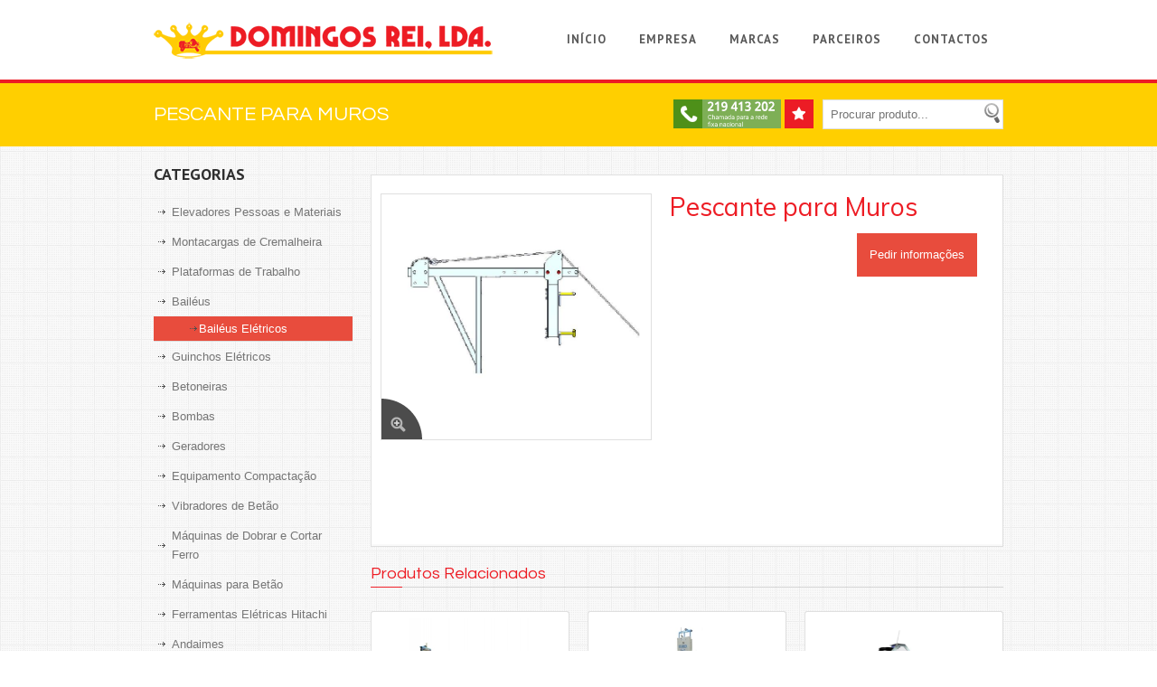

--- FILE ---
content_type: text/html
request_url: https://domingosrei.pt/prod/121/pescante_para_muros
body_size: 5816
content:

<!DOCTYPE html>
<!--[if lt IE 7 ]><html class="ie ie6" lang="en"> <![endif]-->
<!--[if IE 7 ]><html class="ie ie7" lang="en"> <![endif]-->
<!--[if IE 8 ]><html class="ie ie8" lang="en"> <![endif]-->
<!--[if (gte IE 9)|!(IE)]><!--><html lang="en"> <!--<![endif]-->
<head>
	<meta charset="utf-8">
  <title>Domingos Rei, Lda - Pescante para Muros - Bailéus Elétricos - Bailéus</title>
    <meta name="description" content="" />
	<meta name="keywords" content="" />

   <!--##############WEB AUTHORS##############-->
    <meta name="author" content="Simbiotic">
    <meta name="email" content="geral@simbiotic.pt">
    <meta name="copyright" content="Simbiotic.pt">
    <meta name="language" content="Portuguese">
    <meta name="distribution" content="Global">
    <meta name="rating" content="General">
    <meta name="expires" content="Never">
    <meta name="robots" content="Index, Follow">
    <meta name="revisit-after" content="10 Days">


	<!--##############OPEN GRAPH - FACEBOOK##############-->
    <meta property="og:title" content="Domingos Rei, Lda - Pescante para Muros - Bailéus Elétricos - Bailéus">
    <meta property="og:type" content="website">
    <meta property="og:url" content="http://www.domingosrei.pt/prod/121/pescante_para_muros" />
    <meta property="og:image" content="http://www.domingosrei.pt/imagens/produtos/Pescante_para_Muros___Alba_listagem.jpg">
    <link rel="image_src" type="image/jpeg" href="http://www.domingosrei.pt/imagens/produtos/Pescante_para_Muros___Alba_listagem.jpg" />
    <meta property="og:site_name" content="Domingos Rei, Lda - ">
    <meta property="og:description" content="Máquinas e Equipamentos para a Construção Civil  Elevador Pessoas e Carga  Monta Cargas  Plataformas de Trabalho  Plataformas de Transporte  Bailéus  Guinchos Elétricos  Guinchos Eléctricos  Betoneiras  oleo descofrante">


	<meta name="google-site-verification" content="q4uBXSpNS-hL1xgVimtYJoUFxfFmjgfRg8tMIa6Sd_I" />


  <!-- Mobile Specific Metas
  ================================================== -->
  <meta name="viewport" content="width=device-width, initial-scale=1, maximum-scale=1">

  <!-- CSS ================================================== -->
  <link rel="stylesheet" href="/css/reset.css" media="screen">
  <link rel="stylesheet" href="/css/text.css" media="screen">
  <link href='//fonts.googleapis.com/css?family=Questrial|PT+Sans:400,700|Muli' rel='stylesheet' type='text/css'>
  <link rel="stylesheet" href="/css/prettyPhoto.css" media="screen">
  <link rel="stylesheet" href="/css/jquery.jqzoom.css" media="screen">
  <link rel="stylesheet" href="/css/icons/icons.css" media="screen">
  <link rel="stylesheet" href="/css/custom.css" media="screen">
  <link rel="stylesheet" href="/css/grid.css" media="screen">
  <link id="custom-style" rel="stylesheet" href="/css/styles/red.css" media="screen">
   <link rel="shortcut icon" href="/images/favicon.ico">

  <!-- JAVASCRIPT
  ================================================== -->
  <script src="/js/jquery-1.7.1.min.js"></script>
  <script src="/js/jquery.easing.1.3.js"></script>
  <script src="/js/jquery-ui-1.10.3.min.js"></script>
  <script src="/js/jquery.flexslider.js"></script>
  <script src="/js/idangerous.swiper-1.9.min.js"></script>
  <script src="/js/jquery.sharrre-1.3.4.min.js"></script>
  <script src="/js/kenburns.js"></script>
  <script src="/js/twitter/jquery.tweet.js"></script>
  <script src="/js/jquery.fitvids.min.js"></script>
  <script src="/js/jquery.jqzoom-core-pack.js"></script>
  <script src="/js/jquery.prettyPopin.js"></script>
  <script src="/js/jquery.prettyPhoto.js"></script>
  <script src="/js/jquery.cookies.js"></script>
  <script src="/js/custom.js"></script>
  <script src="/js/check.js"></script>





 <!-- <script type="text/javascript" src="//maps.googleapis.com/maps/api/js?key=AIzaSyDcjpG129bo6jpIPh8sO8Zh9a1IObBYers&amp;sensor=false"></script>-->
  <!--[if lt IE 9]>
    <script src="//html5shim.googlecode.com/svn/trunk/html5.js"></script>
    <script src="//ie7-js.googlecode.com/svn/version/2.1(beta4)/IE9.js"></script>
    <link rel="stylesheet" href="/css/font-awesome-ie7.css">
  <![endif]-->

   <!-- /// gMap ////////  -->
	<script src="//maps.google.com/maps/api/js?sensor=false"></script>
	<script src="/js/gmap/jquery.gmap.min.js"></script>
	<script src="/js/maps.js"></script>

	<script src="/js/jquery.jgrowl.js"></script>
	<link rel="stylesheet" href="/css/jquery.jgrowl.css" media="screen">
	<script src="/js/initializers.js"></script>

	<!--FONT AWESOME-->
	<link href="//maxcdn.bootstrapcdn.com/font-awesome/4.1.0/css/font-awesome.min.css" rel="stylesheet">
   
<link rel="stylesheet" type="text/css" href="/cookieconsent/cookieconsent.css">
<link rel="stylesheet" type="text/css" href="/cookieconsent/cookieconsent-custom.css">
<script src="/cookieconsent/cookieconsent.umd.js"></script>
<script type="module" src="/cookieconsent/cookieconsent-config.js"></script>

</head>
<body>


  <div id="wrapper">
    <span aria-hidden="false" data-icon="&#xe010;" class="gotoTop icon-home"><i class="fa fa-sort-asc"></i></span>


	<header>
		


<div class="container_12 header-inner relatived">

      <div id="logo" class="grid_5">

        <a href="/"><img src="/images/logo_domingos.png" style="margin-top:25px;"/></a>

      </div>    

      <nav class="grid_7 right omega">

        <div class="mobile-menu-trigger"><span class="icomoon mobile-icon-menu" aria-hidden="true">&#xe008;</span><a class="menu-label">Escolha uma página</a></div>

          <ul class="primary-nav">

		  <!-- NO <a href="">class="active-page"-->

		  
				<li ><a href="/" >Início</a></li>

			
				<li ><a href="/page/95/quem_somos   " >Empresa</a></li>

			
				<li ><a href="/marcas" >Marcas</a></li>

			
				<li ><a href="/parceiros" >Parceiros</a></li>

			
				<li ><a href="/contactos" >Contactos</a></li>

					  

        

			

			

           <!-- <li class="search-wrapper" style="width: 52px;">

              <a href="#"  class="search-popup-trigger fa fa-search"></a>

              <div id="top-search-wrapper">

                <div class="relatived">

                  <form action="#">

                    <input id="search" class="search-button">

                    <input type="text" id="searchValue" name="search" placeholder="Procurar..."/>

                  </form>

                </div>

              </div>

            </li> -->

          </ul>          

        </nav>

      </div><!-- container_12 -->	</header>

	<div id="admin_error_echo" style="position:fixed; top:0; left:0; z-index:9999;"></div>

	

<div id="main-container">
    
    
<script type="text/javascript">
function CreateBookmarkLink(){
    var title = document.title;
    var url = window.location.href;

    if(window.sidebar && window.sidebar.addPanel){
        /* Mozilla Firefox Bookmark - works with opening in a side panel only � */
        window.sidebar.addPanel(title, url, "");
    }else if(window.opera && window.print) {
        /* Opera Hotlist */
        alert("Pressione Ctrl/Command + D para gravar em favoritos");
        return true;
    }else if(window.external){
        /* IE Favorite */
        try{
            window.external.AddFavorite(url, title);
        }catch(e){
                    alert("Pressione Ctrl/Command + D para gravar em favoritos");
                }
    }else{
        /* Other */
        alert("Pressione Ctrl + D para gravar em favoritos");
    }
}
</script>

    <div class="page-top-leader omega">
        <div class="container_12 relatived clearfix">
            <h1 class="page-title">Pescante para Muros</h1>


            <ul style="position:absolute; right:0; top:18px;">
				<li style="float:left; margin-left:4px; ">
				<a href="/contactos">
					<img src="/images/icons/redes_sociais/telefone2.png" title="Ligue-nos"/>
				</a>
				</li>
				<li style="float:left; margin-left:4px;">
					<a href="javascript:CreateBookmarkLink();"><img src="/images/marcador.png" title="Adicionar aos favoritos"/></a>
				</li>
                				<li class="search-wrapper" style="float:left; margin-left: 10px;">
                    <div>
                      <form action="">
                        <input type="text" id="searchValue" name="search" placeholder="Procurar produto..." style="width:200px; padding:8px;"/>
                        <input type="submit" id="search" style="display:none;" />
                      </form>
                          <div style="width:24px; height:24px; background-image:url(/images/icons/search.png); position:absolute; top:3px;right:0; float:right;">
                          </div>
                  	</div>
                </li>
            </ul>
        </div>
    </div>




<hr class="block-separator" style="height: 20px;">
	
    <div class="container_12">
	
<div id="column-left" class="grid_3 aside">
          <div class="box">
            <div class="box-heading">Categorias</div>
            <div class="box-content">
              <div class="box-category">	
                <ul>
										<li><a  
						
						href="/cat/1/elevadores_pessoas_e_materiais">Elevadores Pessoas e Materiais</a></li>
											<li><a  
						
						href="/cat/42/montacargas_de_cremalheira">Montacargas de Cremalheira</a></li>
											<li><a  
						
						href="/cat/43/plataformas_de_trabalho">Plataformas de Trabalho</a></li>
										 <li><a onclick="openCategoria('3');" >
					 <span>Bailéus</a></span>
													<ul id="categoria_3">
											
							<li>
								<a style="padding-left: 50px;background-position: 40px center;background-color: #E84C3D;color:#fff;" 
								href="/cat/38/baileus_eletricos">
									Bailéus Elétricos								</a>
							</li>
														<script>
								$("#categoria_3").css("display","block");																				
							</script>
													
							</ul>                  
					  </li>	
					
											<li><a  
						
						href="/cat/6/guinchos_eletricos">Guinchos Elétricos</a></li>
										 <li><a onclick="openCategoria('5');" >
					 <span>Betoneiras</a></span>
													<ul id="categoria_5">
											
							<li>
								<a  
								href="/cat/49/betoneiras_de_eixo_horizontal">
									Betoneiras de Eixo Horizontal								</a>
							</li>
																		
							<li>
								<a  
								href="/cat/50/betoneiras_basculantes">
									Betoneiras Basculantes								</a>
							</li>
													
							</ul>                  
					  </li>	
					
											<li><a  
						
						href="/cat/8/bombas">Bombas</a></li>
											<li><a  
						
						href="/cat/9/geradores">Geradores</a></li>
											<li><a  
						
						href="/cat/10/equipamento_compactacao">Equipamento Compactação</a></li>
											<li><a  
						
						href="/cat/11/vibradores_de_betao">Vibradores de Betão</a></li>
										 <li><a onclick="openCategoria('10');" >
					 <span>Máquinas de Dobrar e Cortar Ferro</a></span>
													<ul id="categoria_10">
											
							<li>
								<a  
								href="/cat/28/dobradoras">
									Dobradoras								</a>
							</li>
																		
							<li>
								<a  
								href="/cat/29/combinadas">
									Combinadas								</a>
							</li>
																		
							<li>
								<a  
								href="/cat/30/tesouras">
									Tesouras								</a>
							</li>
																		
							<li>
								<a  
								href="/cat/31/estribadoras">
									Estribadoras								</a>
							</li>
													
							</ul>                  
					  </li>	
					
											<li><a  
						
						href="/cat/13/maquinas_para_betao">Máquinas para Betão</a></li>
											<li><a  
						
						href="/cat/14/ferramentas_eletricas_hitachi">Ferramentas Elétricas Hitachi</a></li>
										 <li><a onclick="openCategoria('13');" >
					 <span>Andaimes</a></span>
													<ul id="categoria_13">
											
							<li>
								<a  
								href="/cat/53/andaime_europeu">
									Andaime Europeu								</a>
							</li>
													
							</ul>                  
					  </li>	
					
											<li><a  
						
						href="/cat/20/cofragens">Cofragens</a></li>
											<li><a  
						
						href="/cat/21/acessorios_de_cofragem">Acessórios de Cofragem</a></li>
										 <li><a onclick="openCategoria('16');" >
					 <span>calços de betão</a></span>
													<ul id="categoria_16">
											
							<li>
								<a  
								href="/cat/60/com_arame">
									Com Arame								</a>
							</li>
																		
							<li>
								<a  
								href="/cat/61/sem_arame">
									Sem Arame								</a>
							</li>
													
							</ul>                  
					  </li>	
					
											<li><a  
						
						href="/cat/48/condutas_de_entulho">Condutas de Entulho</a></li>
										 <li><a onclick="openCategoria('18');" >
					 <span>Equipamentos de Protecção</a></span>
													<ul id="categoria_18">
											
							<li>
								<a  
								href="/cat/52/coletivo">
									Coletivo								</a>
							</li>
													
							</ul>                  
					  </li>	
					
											<li><a  
						
						href="/cat/41/equipamentos_diversos">Equipamentos Diversos</a></li>
											<li><a  
						
						href="/cat/54/plataformas_de_varanda">Plataformas de Varanda</a></li>
											<li><a  
						
						href="/cat/56/transporte_e_movimentacao_de_cargas">Transporte e Movimentação de Cargas</a></li>
					                  
                 </ul>
              </div>
            </div>
          </div>
         
	    
      </div>  
	  
	  
	  <script>
		function openCategoria(submenu){
			if ($("#categoria_"+submenu).css("display") == "none") {
				$("#categoria_"+submenu).css("display","block");
				//$('#categoria_'+submenu).slideDown('1600');
			}else {
				$("#categoria_"+submenu).css("display","none");
				//$('#categoria_'+submenu).slideUp('1600');

			}
		}
		
		function openSubCategoria(subsubmenu){
			if ($("#subcategoria_"+subsubmenu).css("display") == "none") {
				$("#subcategoria_"+subsubmenu).css("display","block");
				//$('#subcategoria_'+subsubmenu).slideDown('1600');
			}else {
				$("#subcategoria_"+subsubmenu).css("display","none");
				//$('#subcategoria_'+subsubmenu).slideUp('1600');
			}
		}	
	  </script>	  
    <div class="aside-container grid_9 omega">
      <div class="style-block clearfix">
        <div class="product-media grid_4 omega" style="margin:20px 0 0 10px;">
          <div class="product_image_wraper clearfix">
		  
		            <a id="linkbigpic" class="prettyphoto" href="/imagens/produtos/Pescante_para_Muros___Alba.jpg">
		  		   
			<img id="bigpic" src="/imagens/produtos/Pescante_para_Muros___Alba.jpg" width="330" alt="Pescante para Muros" />
			
			</a>
			
		            </div>
		 
		  		<br>	
				
        </div><!-- end .product-media -->   
        
           
      <div class="product-info aside-product-info">     
		<h1>Pescante para Muros</h1>
		<p>
					</p>
		
		<a href="/contactos/121" style="cursor: pointer; padding: 8px 14px;display: inline-block; background: #E84C3D;  color: white; float:right;">Pedir informações</a>
		
	   	<hr class="block-separator" style="height: 20px;">
		
			 </div><!-- product-info -->  
      </div>
      <hr class="block-separator" style="height: 20px;">
	     <div class="related-products grid_9 omega">

      <div class="box-heading">

        <h4>Produtos Relacionados</h4>

      </div>

      <div class="slides">	 

	  



			

		

		  <div class="product-box grid_3">

		  
		
		  <a class="img-cover2" href="/prod/119/plataforma">

		    
					  
			<img src="/imagens/produtos/Plataforma___Alba_listagem.jpg" alt="product-image" style="">
			
		  
		  </a>

		  <div class="product-meta">
				<div style="min-height:60px; border-top: 1px dashed #CCC; display:block;">
                <a style="text-align:center; text-transform:uppercase;" href="/prod/119/plataforma"><p class="title" >Plataforma </p>
                </a>
                </div>	

		

		  </div>		 

		 

		</div>


					

		

		  <div class="product-box grid_3">

		  
		
		  <a class="img-cover2" href="/prod/123/plataforma_1_pessoa">

		    
					  
			<img src="/imagens/produtos/Plataforma_motorizada_1_pessoa_alba_listagem.jpg" alt="product-image" style="">
			
		  
		  </a>

		  <div class="product-meta">
				<div style="min-height:60px; border-top: 1px dashed #CCC; display:block;">
                <a style="text-align:center; text-transform:uppercase;" href="/prod/123/plataforma_1_pessoa"><p class="title" >Plataforma 1 Pessoa</p>
                </a>
                </div>	

		

		  </div>		 

		 

		</div>


					

		

		  <div class="product-box grid_3 omega">

		  
		
		  <a class="img-cover2" href="/prod/122/motor">

		    
					  
			<img src="/imagens/produtos/Motor_Alba_2.jpg" alt="product-image" style="">
			
		  
		  </a>

		  <div class="product-meta">
				<div style="min-height:60px; border-top: 1px dashed #CCC; display:block;">
                <a style="text-align:center; text-transform:uppercase;" href="/prod/122/motor"><p class="title" >Motor </p>
                </a>
                </div>	

		

		  </div>		 

		 

		</div>


			

	



          </div><!-- end slides -->

        </div><!-- related product -->	  	 
      </div>
  
    </div><!-- end .container_12 -->
    <div class="base-info">
  
  </div><!-- end .base-info -->
  </div><!-- end #main-container -->
  
    <script>

	  function changePic(id){
	  
		var old = $("#bigpic").attr('src');
		var nova = $("#smallPic_"+id).attr('src');
		$("#bigpic").attr('src',nova);
		$("#linkbigpic").attr('href',nova);
		$("#smallPic_"+id).attr('src',old);
		

	  }

	  </script>

   

  <footer>
      <span class="style-border"></span>
      <div class="container_12">
        <div class="grid_5 widget-box">
          <div class="box-heading">
		              <h4>Quem Somos</h4>
          </div>
          <p>
			A empresa Domingos Rei, Lda., foi constitu&iacute;da a 13 de Outubro de 1969. Tem a sua sede e loja em Sacav&eacute;m, distrito de Lisboa e os seus armaz&eacute;ns no Porto Alto, distrito de Santar&eacute;m, com uma &aacute;rea de 4000 m2, sendo 1300m2 de &aacute;rea coberta, de f&aacute;cil acesso e excelente parqueamento. No in&iacute;cio, a sua principal actividade, era a repara&ccedil;&atilde;o e aluguer de m&aacute;quinas para a constru&ccedil;&atilde;o civil. Ao longo dos seus 50 anos de exist&ecirc;ncia, a Domingos Rei, Lda., tem-se vindo a diversificar e a implementar, comercializando todo o tipo de m&aacute;quinas e equipamentos para a constru&ccedil;&atilde;o civil.		  </p>

          <div id="facebook-page">
            <div class="fb-like-box fb_iframe_widget" profile_id="80655071208" data-border-color="transparent" data-width="220" data-height="240" data-colorscheme="light" data-stream="false" data-header="false" fb-xfbml-state="rendered"></div>
          </div>
        </div>
        <div class="grid_4 widget-box">

          <div class="box-heading">
            <h4>Localização</h4>
          </div>

		 		 			<a href="https://www.google.com/maps?ll=38.792034,-9.109352&z=11&t=m&hl=pt-PT&gl=US&mapclient=embed&cid=16707041132714647623" target="_blank" title="">
				<img src="/imagens/map.png" style="width: 100%;" />
			</a>
        </div>



        <div class="grid_3 widget-box omega">
          <div class="box-heading">
            <h4>Contactos</h4>
          </div>
          <ul class="contact-info">
          	<li><i class="fa fa-map-marker"></i><span>Rua João de Deus Nº 2 - H,<br>2685-069 Sacavém</span></li>
            </span></li>
            <li><i class="fa fa-envelope"></i><span>
			
						<a href="mailto:geral@domingosrei.pt" target="_blank">geral@domingosrei.pt</a>

							</span></li>
            <li><i class="fa fa-phone"></i><span>
									<p style="line-height:14px">
							(+351) 917 266 097							<br />
							<small style="font-size: 10px;">
								Chamada para a rede móvel nacional
							</small>
						</p>
										<p style="line-height:14px">
							(+351) 219 413 202							<br />
							<small style="font-size: 10px;">
								Chamada para a rede fixa nacional
							</small>
						</p>
							            <li><i class="fa fa-fax" aria-hidden="true" data-icon="&#xe007;"></i><span>(+351) 219 410 408</span>
					<br />
					<small style="font-size: 10px;">
						Chamada para a rede fixa nacional
					</small>

				</li>          </ul>
			  <a href="https://www.livroreclamacoes.pt/inicio" target="_blank"><img src="/imagens/livro_reclamacao.png" style="height: 45px;"/></a>
        </div>
        <div class="footer-base">
        <div class="grid_6 copyright">
          <p>&copy;COPYRIGHT 2015 Domingos Rei, Lda - Todos os direitos reservados.</p>
        </div>
        <div class="grid_6 payments omega">
			<a href="http://www.simbiotic.pt" target="_blank"><img src="/images/simbiotic.png"/></a>
        </div>
      </div><!--end .footer-base -->
      </div><!-- end .container_12 -->
    </footer>


  </div><!-- end #wrapper This wrapper cover all the website-->
</body>
</html>


--- FILE ---
content_type: text/css
request_url: https://domingosrei.pt/css/text.css
body_size: 1029
content:
body {
  font: 13px/1.65em "HelveticaNeue", "Helvetica Neue", Helvetica, Arial, sans-serif;
  -webkit-text-size-adjust: 100%;
  color: dimgray;
}
pre,
code {
  font-family: 'DejaVu Sans Mono', Menlo, Consolas, monospace;
}
hr {
  border: solid #cccccc;
  border-width: 1px 0 0;
  clear: both;
  margin: 10px 0 30px;
  height: 0;
}
i {
  font-style: normal;
}
ol {
  list-style: decimal;
}
ul {
  list-style: disc;
}
em {
  font-style: italic;
}
strong,
b {
  font-weight: bold;
}
small {
  font-size: 80%;
}
ul,
ol {
  margin: 0;
  padding: 0;
  list-style: none;
}
li ul,
li ol {
  margin: 0;
  line-height: 1.2em;
}
dl,
dd {
  margin-bottom: 1.7em;
}
dt {
  font-weight: normal;
}
dd {
  line-height: 1.7em;
}
blockquote {
  margin: 0 0 1.7em 0;
  padding-left: 24px;
  border-left: 1px solid #bfbfbf;
}
i {
  font-style: normal;
}
blockquote:before,
blockquote:after,
q:before,
q:after {
  content: '';
  content: none;
}
abbr[title] {
  border-bottom: 1px dotted;
  cursor: help;
}
b,
strong {
  font-weight: bold;
}
dfn {
  font-style: italic;
}
ins {
  background-color: #b3b3b3;
  color: black;
  text-decoration: none;
}
mark {
  background-color: #b3b3b3;
  color: black;
  font-style: italic;
  font-weight: bold;
}
pre,
code,
kbd,
samp {
  line-height: 1.7em;
}
q {
  quotes: none;
}
q:before,
q:after {
  content: "";
  content: none;
}
small {
  font-size: 11px;
  font-size: 1.1rem;
}
sub,
sup {
  font-size: 11px;
  font-size: 1.1rem;
  line-height: 0;
  position: relative;
  vertical-align: baseline;
}
sup {
  top: -0.5em;
}
sub {
  bottom: -0.25em;
}
ol.decimal {
  list-style-type: decimal;
}
ol.roman {
  list-style-type: upper-roman;
}
a {
  color: #444444;
  text-decoration: none;
  outline: none;
}
button::-moz-focus-inner,
input::-moz-focus-inner {
  padding: 0;
  border: 0;
}
figure img,
figure object,
figure embed {
  margin-bottom: 0.85em;
  max-width: 100%;
}
figcaption {
  display: block;
  font-weight: normal;
}
a {
  text-decoration: none;
  outline: 0;
  color: #767676;
}
/** FONTS */

/* =============================================================================
   Headings
   ========================================================================== */

h1 {
  font-size: 34px;
  line-height: 1.1em;
  margin-bottom: 14px;
}
h2 {
  font-size: 28px;
  line-height: 1.1em;
  margin-bottom: 10px;
}
h3 {
  font-size: 23px;
  line-height: 1.1em;
  margin-bottom: 8px;
}
h4 {
  font-size: 18px;
  line-height: 1.1em;
  margin-bottom: 5px;
}
h5 {
  font-size: 16px;
  line-height: 1.1em;
  margin-bottom: 5px;
}
h6 {
  font-size: 14px;
  line-height: 1.1em;
  margin-bottom: 5px;
}
h1,
h2,
h3,
h4,
h5,
h6 {
  font-family: 'Questrial', sans-serif;
  color: #ED1C24;
  font-weight: normal;
}


h1 {
  text-transform: uppercase;
}
p + h1,
p + h2,
p + h3,
p + h4,
p + h5,
p + h6 {
  hyphens: auto;
  margin-top: 1.5em;
}
p {
  margin: 0.85em 0;
}
input[type="text"],
input[type="password"],
input[type="text"],
input[type="email"] {
  border: 1px solid #dfdfdf;
  -webkit-border-right: 2px;
  -moz-border-right: 2px;
  padding: 10px;
  outline: none;
  -webkit-appearance:none;
  -webkit-font-smoothing:antialiased;  
  -webkit-box-sizing: border-box;
  -moz-box-sizing: border-box;
  box-sizing: border-box;
}
textarea,select {
  border: 1px solid #dfdfdf;
  -webkit-border-right: 2px;
  -moz-border-right: 2px;
  padding: 10px;
  outline: none;
  -webkit-box-sizing: border-box;
  -moz-box-sizing: border-box;
  box-sizing: border-box;
}
select {width: 100%;}

--- FILE ---
content_type: text/css
request_url: https://domingosrei.pt/css/jquery.jqzoom.css
body_size: 770
content:
.zoomPad{
	position:relative;
	float:left;
	z-index:3;
	cursor:crosshair;
  cursor:url("../images/custom-cursor.html");
  width: 100%;
}


.zoomPreload{
   -moz-opacity:0.8;
   opacity: 0.8;
   filter: alpha(opacity = 80);
   color: #333;
   font-size: 12px;   
   text-decoration: none;
   border: 1px solid #CCC;
   background-color: white;
   padding: 8px;
   text-align:center;
   background-image: url(../images/loader.gif);
   background-repeat: no-repeat;
   background-position: 43px 30px;
   z-index:110;
   width:90px;
   height:43px;
   position:absolute;
   margin: auto;
   top:0;
   left:0;
   bottom: 0;
   right: 0;
    * width:100px;
    * height:49px;
}


.zoomPup{
	overflow:hidden;
	background-color: #000;
	-moz-opacity:0.6;
	opacity: 0.6;
	filter: alpha(opacity = 60);	
  
	position:absolute;	
  z-index:101;
  /*/cursor:crosshair;*/
  cursor: pointer;
  
  z-index:120;
}

.zoomOverlay{
	position:absolute;
	left:0px;
	top:0px;
	background:#FFF;
	/*opacity:0.5;*/
	z-index:5000;
	width:100%;
	height:100%;
	display:none;
  z-index:101;
}

.zoomWindow{
	position:absolute;
	left:110%;
	top:40px;
  height: 100% !important;
	background:#FFF;
	z-index:6000;
	height:auto;
  z-index:10000;
  z-index:110;
}
.zoomWrapper{
  height: 100% !important;
	position:relative;	
  z-index:110;
}
.zoomWrapperTitle{
	display:block;
	background:#999;
	color:#FFF;
	height:18px;
	line-height:18px;
	width:100%;
  overflow:hidden;
	text-align:center;
	font-size:10px;
  position:absolute;
  top:0px;
  left:0px;
  z-index:120;
  -moz-opacity:0.6;
  opacity: 0.6;
  filter: alpha(opacity = 60);
}
.zoomWrapperImage{
	display:block;
  position:relative;
  overflow:hidden;
  z-index:110;
  height: 100% !important;

}
.zoomWrapperImage img{
  border:0px;
  display:block;
  position:absolute;
  z-index:101;
  max-width: none !important;
  -webkit-transition : left 0.4s ease;
  -moz-transition : left 0.4s ease;
  transition : left 0.4s ease;
  -webkit-transition : top 0.4s ease;
  -moz-transition : top 0.4s ease;
  transition : top 0.4s ease;
}

.zoomIframe{
  z-index: -1;
  filter:alpha(opacity=0);
  -moz-opacity: 0.80;
  opacity: 0.80;
  position:absolute;
  display:block;
}

/*********************************************************
/ When clicking on thumbs jqzoom will add the class
/ "zoomThumbActive" on the anchor selected
/*********************************************************/

--- FILE ---
content_type: text/css
request_url: https://domingosrei.pt/css/icons/icons.css
body_size: 263
content:
@font-face {
 font-family: 'entypo';
 src: url('entypo.eot?#iefix') format('embedded-opentype'), url('entypo.woff') format('woff'), url('entypo.ttf') format('truetype'), url('entypo.html#entypo') format('svg');
 src: url('entypo.eot'); 
 font-weight: normal;
 font-style: normal;
}

@font-face {
	font-family: 'icomoon';
	src:url('fonts/icomoon.eot');
	src:
		url('fonts/icomoon.svg#icomoon') format('svg'),
		url('fonts/icomoon.eot?#iefix') format('embedded-opentype'),
		url('fonts/icomoon.woff') format('woff'),
		url('fonts/icomoon.ttf') format('truetype');		
	font-weight: normal;
	font-style: normal;
}

/* Use the following CSS code if you want to use data attributes for inserting your icons */
.icomoon:before {
	font-family: 'icomoon';
	content: attr(data-icon);
	speak: none;
	font-weight: normal;	
	-webkit-font-smoothing: antialiased;
}

.icomoon{
	font-family: 'icomoon';
}

--- FILE ---
content_type: text/css
request_url: https://domingosrei.pt/css/custom.css
body_size: 16009
content:
/**************************************
preview panel
***************************************/

#demo-panel {
  position: fixed;
  width: 180px;
  background: black;
  background: rgba(0, 0, 0, 0.9);
  top: 50px;
  left: -180px;
  color: #f3f3f3;
  z-index: 2900;
  padding: 25px 0px;
}
#demo-panel h5 {
  color: #f3f3f3;
  padding: 5px;
  margin-left: 10px;
}
#demo-panel #pattren-for,
#demo-panel p {
  margin-left: 10px;
}
#demo-panel .panle-toggle {
  width: 40px;
  height: 50px;
  font-size: 28px;
  background: black;
  background: rgba(0, 0, 0, 0.9);
  position: absolute;
  color: #f3f3f3;
  right: -40px;
  cursor: pointer;
  text-align: center;
  line-height: 1.8em;
}
.style-preview,
.pattern-preview {
  margin: 10px 5px;
  width: 25px;
  height: 25px;
  -webkit-border-radius: 3px;
  -moz-border-radius: 3px;
  border-radius: 3px;
  display: inline-block;
  vertical-align: top;
  zoom: 1;
  /* Fix for IE7 */
  *display: inline;
  cursor: pointer;
  background-repeat: repeat;
  margin-left: 8px;
}
.yellow-box {
  background: #ff9a00;
}
.red-box {
  background: #e84c3d;
}
.blue-box {
  background: #4090d5;
}
.rose-box {
  background: #ee008a;
}
.green-box {
  background: #aeee00;
}
.orange-box {
  background: #e46917;
}
.brown-box {
  background: #672525;
}
.orange-box {
  background: #db4105;
}
.deep-blue-box {
  background: #3d5073;
}
.p1 {
  background-image: url(../images/pattern/pattern1.png);
}
.p2 {
  background-image: url(../images/pattern/pattern2.png);
}
.p3 {
  background-image: url(../images/pattern/pattern3.png);
}
.p4 {
  background-image: url(../images/pattern/pattern4.png);
}
.p5 {
  background-image: url(../images/pattern/pattern5.png);
}
.p6 {
  background-image: url(../images/pattern/pattern6.png);
}
.p7 {
  background-image: url(../images/pattern/pattern7.png);
}
.p8 {
  background-image: url(../images/pattern/pattern8.png);
}
.p9 {
  background-image: url(../images/pattern/pattern9.png);
}
.p10 {
  background-image: url(../images/pattern/pattern10.png);
}
.p11 {
  background-image: url(../images/pattern/pattern11.png);
}
.p12 {
  background-image: url(../images/pattern/pattern12.png);
}
.p13 {
  background-image: url(../images/pattern/pattern13.png);
}
.p14 {
  background-image: url(../images/pattern/pattern14.png);
}
.p15 {
  background-image: url(../images/pattern/pattern15.png);
}
.p16 {
  background-image: url(../images/pattern/pattern16.png);
}
.p17 {
  background-image: url(../images/pattern/pattern17.png);
}
.p18 {
  background-image: url(../images/pattern/pattern18.png);
}
.p19 {
  background-image: url(../images/pattern/pattern19.png);
}
.p20 {
  background-image: url(../images/pattern/pattern20.png);
}
.p21 {
  background-image: url(../images/pattern/pattern21.png);
}
.p22 {
  background-image: url(../images/pattern/pattern22.png);
}
.p23 {
  background-image: url(../images/pattern/pattern23.png);
}
.p24 {
  background-image: url(../images/pattern/pattern24.png);
}
.p25 {
  background-image: url(../images/pattern/pattern25.png);
}
.p26 {
  background-image: url(../images/pattern/pattern26.png);
}
.p27 {
  background-image: url(../images/pattern/pattern27.png);
}
.p28 {
  background-image: url(../images/pattern/pattern28.png);
}
.p29 {
  background-image: url(../images/pattern/pattern29.png);
}
.p30 {
  background-image: url(../images/pattern/pattern30.png);
}
.p31 {
  background-image: url(../images/pattern/pattern31.png);
}
.p32 {
  background-image: url(../images/pattern/pattern32.png);
}
/* Table of Content
======================================================================================================================================================
  
    1 - TOP HEADER
    2 - HEADER
    3 - FEATURED SECTION
    4 - MAIN CONTENTS    
    5 - FOOTER
    6 - SIDEBAR
    7 - PRODUCT PAGE
    8 - SHOPPING CART
    9 - CHECKOUT PAGE
    10 - COMPARE PAGE
    11 - ACCOUNT PAGES
    12 - CONTACT PAGE
    13 - CUSTOM PLUGINS
====================================================================================================================================================== */

body {
  background-image: url(../images/pattern/pattern16.png);
}
* {
  -webkit-box-sizing: border-box;
  -moz-box-sizing: border-box;
  box-sizing: border-box;
}
.boxed {
  max-width: 960px;
  margin: 0 auto;
}
video {
  max-width: 100%;
  height: auto;
}
iframe,
embed,
object {
  max-width: 100%;
}
img {
  max-width: 100%;
}
select {
  border: 1px solid gainsboro;
  padding: 0 0 0 5px;
  height: 33px;
  background-color: #fcfcfc;
  background-repeat: no-repeat;
  background-position: center right;
}
.checkbox_skin {
  position: relative;
  width: 20px;
  height: 20px;
  cursor: pointer;
  background: url("../images/checkbox.png") left top no-repeat;
  display: inline-block;
  margin-right: 10px;
}
.select_skin {
  position: relative;
  display: inline-block;
  vertical-align: top;
  zoom: 1;
  /* Fix for IE7 */
  *display: inline;
  height: 35px;
  min-width: 100px;
  overflow: hidden;
  border: 1px solid #e4e4e6;
  background-color: white;
  background-image: url(../images/select_arrow.png);
  background-repeat: no-repeat;
  background-position: center right;
  cursor: pointer;
  -webkit-box-shadow: 0 0 0 2px #fafafa;
  -moz-box-shadow: 0 0 0 2px #fafafa;
  box-shadow: 0 0 0 2px #fafafa;
  -webkit-border-radius: 2px;
  -moz-border-radius: 2px;
  border-radius: 2px;
}
.select_skin select {
  width: 100%;
  cursor: pointer;
}
.selected_value {
  font-size: 12px;
  left: 8px;
  height: 22px;
  line-height: 22px;
  position: absolute;
  overflow: hidden;
  top: 5px;
  z-index: 1;
}
.input-label {
  vertical-align: top;
}
.checkbox_skin:active {
  background-position: left center !important;
}
.checkbox_skin input {
  position: absolute;
  background: transparent;
  width: 20px;
  height: 20px;
  cursor: pointer;
  top: 0;
  left: 0;
}
.radio_skin {
  position: relative;
  width: 20px;
  height: 20px;
  cursor: pointer;
  background: url("../images/radio.png") left top no-repeat;
  display: block;
  margin-right: 5px;
  display: inline-block;
}
.radio_skin input {
  position: absolute;
  background: transparent;
  width: 100%;
  height: 100%;
  cursor: pointer;
  padding: 0;
  margin: 0;
}
.gotoTop {
  display: block;
  position: fixed;
  z-index: 800;
  width: 50px;
  height: 40px;
  -webkit-border-radius: 2px;
  -moz-border-radius: 2px;
  border-radius: 2px;
/*  line-height: 1.5em;*/
  text-align: center;
  font-size: 50px;
  background: black;
  background: rgba(0, 0, 0, 0.8);
  top: 90%;
  right: 2%;
  cursor: pointer;
  -webkit-transition: all 0.2s ease-out;
  -moz-transition: all 0.2s ease-out;
  transition: all 0.2s ease-out;
}

.gotoTop i {
	padding-top:15%;
	}
.style-button {
  display: inline-block;
  padding: 10px 15px;
}
/*====================================================================================================================================================== 
Top Header
====================================================================================================================================================== */

.slide-toggle {
  background: black;
  display: block;
  width: 35px;
  height: 35px;
  position: absolute;
  text-align: center;
  color: #f3f3f3;
  right: 0;
  top: 0;
  cursor: pointer;
  line-height: 3em;
  z-index: 990;
  -webkit-box-shadow: 0 2px 4px rgba(0, 0, 0, 0.1);
  -moz-box-shadow: 0 2px 4px rgba(0, 0, 0, 0.1);
  box-shadow: 0 2px 4px rgba(0, 0, 0, 0.1);
}
#top-wrapper {
  position: relative;
  background: #2c2c2c;
  /*height: 50px;*/
  height:30px;
  z-index: 900;
}
#top-wrapper .top-select-buttons {
  padding-top: 8px;
}
#top-wrapper .top-icon {
  display: inline-block;
  vertical-align: top;
  zoom: 1;
  /* Fix for IE7 */
  *display: inline;
  margin-right: 8px;
  z-index: 110;
  position: relative;
}
#top-wrapper #language img {
  max-width: none;
}
#top-wrapper #currency {
  margin-right: 0;
}
#top-wrapper .account-links {
  text-align: center;
  color: #b0b0b0;
  color: #cacaca;
  display: inline-block;
  zoom: 1;
  /* Fix for IE7 */
  *display: inline;
  float: left;
}
#top-wrapper .account-links i {
  font-size: 13px;
  margin-right: 5px;
}
#top-wrapper .account-links a {
  font-size: 12px;
  color: #cacaca;
  -webkit-transition: all 0.2s ease-out;
  -moz-transition: all 0.2s ease-out;
  transition: all 0.2s ease-out;
  margin-right: 10px;
  display: inline-block;
  vertical-align: top;
  zoom: 1;
  /* Fix for IE7 */
  *display: inline;
 /* height: 50px;
  line-height: 50px;*/
  height: 30px;
  line-height: 30px;
  padding: 0 2px;
}
#top-wrapper .checkout-icon {
  margin-right: 0;
}
#top-wrapper .checkout-icon i {
  margin-right: 0;
  margin-left: 10px;
}
#top-wrapper .mini-cart:hover .cart-dropdown {
  display: block;
}
#top-wrapper .mini-cart {
  position: relative;
  cursor: pointer;
  /*height: 50px;*/
  height:30px;
}
#top-wrapper .mini-cart .cart-data {
  display: inline-block;
  vertical-align: top;
  zoom: 1;
  /* Fix for IE7 */
  *display: inline;
  /* Fix for IE7 */

}
#top-wrapper .mini-cart span.count {
  display: block;
  font-size: 12px;
  text-transform: uppercase;
  line-height: 30px;
}
#top-wrapper .mini-cart .cart-top {
  position: relative;
  display: inline-block;
  vertical-align: top;
  zoom: 1;
  /* Fix for IE7 */
  *display: inline;
  /*height: 50px;
  width: 50px;*/
  height: 30px;
  width: 40px;
  text-align: center;
  margin-right: 5px;
}
#top-wrapper .mini-cart .cart-top i.cart-top-icon {
  /*line-height: 50px;*/
  line-height:30px;
  font-size: 18px;
}
#top-wrapper .mini-cart .checkout-icon {
  display: inline-block;
  vertical-align: top;
  zoom: 1;
  /* Fix for IE7 */
  *display: inline;
  width: 60px;
 /* height: 50px;*/
  height: 30px;
  text-align: center;
  /*line-height: 50px;*/
  line-height: 30px;
  font-size: 18px;
  -webkit-transition: all 0.2s ease-out;
  -moz-transition: all 0.2s ease-out;
  transition: all 0.2s ease-out;
}
#top-wrapper .mini-cart .checkout-icon:hover {
  background: black;
  color: white;
}
#top-wrapper .mini-cart .down-arrow {
  position: absolute;
  font-size: 14px;
  bottom: -5px;
  cursor: pointer;
}
#top-wrapper .mini-cart .cart-data {
  line-height: 1.7em;
}
#top-wrapper .mini-cart .cart-dropdown {
  display: none;
  position: absolute;
  z-index: 900;
  right: 0;
  -webkit-box-shadow: 0 3px 3px rgba(0, 0, 0, 0.06);
  -moz-box-shadow: 0 3px 3px rgba(0, 0, 0, 0.06);
  box-shadow: 0 3px 3px rgba(0, 0, 0, 0.06);
}
#top-wrapper .mini-cart .cart-dropdown #cart-list {
  width: 270px;
  background: white;
  border: 1px solid #e8e8e8;
  padding: 5px 5px 0 5px;
}
#top-wrapper .mini-cart .cart-dropdown #cart-list .mini-product {
  padding: 10px 0;
  border-bottom: 1px dotted #dfdfdf;
  overflow: hidden;
}
#top-wrapper .mini-cart .cart-dropdown #cart-list .mini-product .product-meta {
  float: left;
  border-right: 1px dotted #dfdfdf;
  margin-right: 15px;
  width: 210px;
}
#top-wrapper .mini-cart .cart-dropdown #cart-list .mini-product .product-meta > a {
  float: left;
  width: 160px;
}
#top-wrapper .mini-cart .cart-dropdown #cart-list .mini-product .product-meta img {
  float: left;
  margin-right: 10px;
}
#top-wrapper .mini-cart .cart-dropdown #cart-list .mini-product .product-meta span {
  display: block;
  font-family: 'Muli';
}
#top-wrapper .mini-cart .cart-dropdown #cart-list .mini-product .product-meta .price {
  font-size: 14px;
  font-family: 'Muli';
  float: right;
  padding-right: 10px;
  margin-top: 15px;
}
#top-wrapper .mini-cart .cart-dropdown #cart-list .mini-product .action {
  float: left;
  text-align: center;
  margin-top: 15px;
}
#top-wrapper .mini-cart .cart-dropdown #cart-list .mini-product .action a {
  line-height: 1em;
  background: #3f3f3f;
  color: white;
  padding: 2px;
  -webkit-transition: all 0.2s ease-out;
  -moz-transition: all 0.2s ease-out;
  transition: all 0.2s ease-out;
  font-size: 14px;
}
#top-wrapper .mini-cart .cart-dropdown #cart-list table.mini-cart-total {
  width: 100%;
  margin-bottom: 0;
}
#top-wrapper .mini-cart .cart-dropdown #cart-list table.mini-cart-total td {
  padding: 10px;
}
#top-wrapper .mini-cart .cart-dropdown #cart-list table.mini-cart-total td span {
  font-size: 13px;
  text-transform: uppercase;
}
#top-wrapper .mini-cart .cart-dropdown #cart-list table.mini-cart-total tr {
  border-bottom: 1px dotted #dfdfdf;
}
#top-wrapper .mini-cart .cart-dropdown #cart-list table.mini-cart-total tr:last-child {
  border-bottom: none;
}
#top-wrapper .mini-cart .cart-dropdown #cart-list table.mini-cart-total tr:last-child td span {
  font-size: 14px;
}
#top-wrapper .mini-cart .cart-dropdown #cart-list table.mini-cart-total tr:last-child td span.total {
  padding: 5px;
}
#top-wrapper .mini-cart .cart-dropdown .checkout {
  height: 30px;
  line-height: 30px;
  -webkit-border-radius: 0 0 3px 3px;
  -moz-border-radius: 0 0 3px 3px;
  border-radius: 0 0 3px 3px;
}
#top-wrapper .mini-cart .cart-dropdown .checkout a {
  font-size: 12px;
  display: inline-block;
  /*width: 49%;*/
  text-transform: uppercase;
}
#top-wrapper .mini-cart .cart-dropdown .checkout a i.icomoon {
  font-size: 14px;
  padding: 0 15px;
}
#top-wrapper .mini-cart .cart-dropdown .checkout .cart i {
  padding-right: 10px;
}
#top-wrapper .mini-cart .cart-dropdown .checkout .check {
  /*text-align: right;*/
}
#top-wrapper .mini-cart .cart-dropdown .checkout .check i {
  padding-left: 10px;
}
.top-select-menu {
  background: #3c3c3c;
  min-width: 60px;
  height: 33px;
  display: inline-block;
  cursor: pointer;
  border: 1px solid #434343;
}
.top-select-menu div {
  position: absolute;
  width: 100%;
}
.top-select-menu a {
  position: relative;
  background: #3c3c3c;
  display: none;
  padding-left: 15px;
  padding-right: 20px;
  line-height: 32px;
  color: #b0b0b0;
  width: 100%;
}
.top-select-menu a.active_option {
  display: inline-block;
  color: #b0b0b0;
}
.top-select-menu a.active_option:hover {
  background: #3c3c3c;
  color: #b0b0b0;
}
.top-select-menu i.icomoon {
  position: absolute;
  top: 10px;
  right: 3px;
  color: #6d6d6d;
  -webkit-transition: all 0.2s ease-out;
  -moz-transition: all 0.2s ease-out;
  transition: all 0.2s ease-out;
}
.top-select-menu:after {
  content: "";
  display: block;
  position: absolute;
  width: 1px;
  height: 15px;
  background: #545454;
  top: 10px;
  right: 23px;
}
.search-wrapper {
  position: relative;
}
.search-popup-trigger {
  font-size: 18px;
  padding-right: 0;
}
#top-search-wrapper:after {
  content: "";
  position: absolute;
  display: block;
  border-color: transparent transparent white transparent;
  border-style: solid;
  border-width: 8px;
  right: 20px;
  width: 0;
  height: 0;
  top: -16px;
}
#top-search-wrapper:before {
  content: "";
  position: absolute;
  display: block;
  border-color: transparent transparent #d8d8d8 transparent;
  border-style: solid;
  border-width: 9px;
  right: 19px;
  width: 0;
  height: 0;
  top: -18px;
}
#top-search-wrapper {
  display: none;
  position: absolute;
  width: 270px;
  right: -20px;
  z-index: 100;
  padding: 15px;
  background: white;
  border: 1px solid #d8d8d8;
  top: 65px;
  -webkit-border-radius: 2px;
  -moz-border-radius: 2px;
  border-radius: 2px;
  -webkit-box-shadow: 0 1px 2px rgba(0, 0, 0, 0.1);
  -moz-box-shadow: 0 1px 2px rgba(0, 0, 0, 0.1);
  box-shadow: 0 1px 2px rgba(0, 0, 0, 0.1);
  -webkit-opacity: 0;
  -moz-opacity: 0;
  opacity: 0;
  -ms-filter: "progid:DXImageTransform.Microsoft.Alpha(Opacity=@opacity_2)";
  filter: alpha(opacity=90);
}
#top-search-wrapper input[type="text"] {
  position: relative;
  padding: 12px;
  z-index: 1;
  margin: 0;
  width: 200px;
  border: 1px solid #d8d8d8;
  -webkit-border-radius: 3px;
  -moz-border-radius: 3px;
  border-radius: 3px;
}
#top-search-wrapper .search-button {
  font-size: 21px;
  border: none;
  position: absolute;
  height: 42px;
  width: 42px;
  line-height: 42px;
  top: 0;
  right: 0;
  outline: none;
  z-index: 2;
  margin-left: 0;
  cursor: pointer;
  -webkit-border-radius: 0 3px 3px 0;
  -moz-border-radius: 0 3px 3px 0;
  border-radius: 0 3px 3px 0;
}
header {
  width: 100%;
  background: white;
  border-bottom: 1px solid #ec1c25;
  height: 89px;
}
header #logo img {
  height: auto;
  max-width: 100%;
 /* margin-top: 10px;*/
}
header #logo {
  max-height: 88px;
}
header .header-inner {
  z-index: 100;
  clear: both;
}
header nav {
  height: 88px;
}
header nav ul {
  margin-bottom: 0;
}
header nav ul li {
  display: inline-block;
  margin: 0;
}
header nav ul li a {
  font-family: 'PT Sans', sans-serif;
  font-size: 13px;
  font-weight: 700;
  letter-spacing: 1px;
  color: #585858;
  text-transform: uppercase;
  display: block;
  padding: 0 16px;
  line-height: 88px;
}
header nav ul li ul {
  position: absolute;
  z-index: 10;
  display: block;
  visibility: hidden;
  min-width: 200px;
  background: white;
  border-right: 1px solid #e8e8e8;
  -webkit-opacity: 0;
  -moz-opacity: 0;
  opacity: 0;
  -ms-filter: "progid:DXImageTransform.Microsoft.Alpha(Opacity=@opacity_2)";
  filter: alpha(opacity=90);
  -webkit-transition: all 0.2s ease-out;
  -moz-transition: all 0.2s ease-out;
  transition: all 0.2s ease-out;
}
header nav ul li ul li {
  display: inline;
}
header nav ul li ul li a {
  border-right: none;
  margin-right: 0;
  font-weight: 400;
  line-height: 23px;
  padding: 8px 15px;
  font-size: 12px;
  -webkit-transition: all 0.2s ease-out;
  -moz-transition: all 0.2s ease-out;
  transition: all 0.2s ease-out;
}
header nav ul li > ul {
  border-left: 1px solid #e8e8e8;
  border-bottom: 1px solid #e8e8e8;
}
header nav ul li:last-child > a {
  border-right: none;
}
header nav ul li:hover > ul {
  visibility: visible;
  -webkit-opacity: 1;
  -moz-opacity: 1;
  opacity: 1;
  -ms-filter: "progid:DXImageTransform.Microsoft.Alpha(Opacity=@opacity_2)";
  filter: alpha(opacity=90);
}
header nav ul li:hover > div.submenu_wrapper,
header nav ul li:hover > div.megamenu {
  display: block;
}
header nav ul li:hover > div.submenu_wrapper > ul,
header nav ul li:hover > div.megamenu > ul {
  visibility: visible;
  -webkit-opacity: 1;
  -moz-opacity: 1;
  opacity: 1;
  -ms-filter: "progid:DXImageTransform.Microsoft.Alpha(Opacity=@opacity_2)";
  filter: alpha(opacity=90);
}
header nav ul.primary-nav {
  float: right;
}
header nav ul.primary-nav > li {
  /*float: left;*/
}
header nav ul li:hover > a
{
background:none !important;
}

header .submenu_wrapper {
  position: absolute;
  z-index: 10;
  background: white;
  display: none;
  overflow: hidden;
  top: 98%;
  padding: 10px 0;
  border-left: 1px solid #d5d5d5;
  border-right: 1px solid #d5d5d5;
  border-bottom: 1px solid #d5d5d5;
  -webkit-transition: all 0.2s ease-out;
  -moz-transition: all 0.2s ease-out;
  transition: all 0.2s ease-out;
}
header .submenu_wrapper ul {
  position: static;
  float: left;
  border-right: 1px dotted #d5d5d5;
  overflow: hidden;
  border-top: none;
}
header .submenu_wrapper ul a {
  border-bottom: none;
}
header .submenu_wrapper ul:last-child {
  border-right: none;
}
header .megamenu {
  position: absolute;
  display: none;
  z-index: 10;
  background: white;
  overflow: hidden;
  padding: 8px 0;
  border-left: 1px solid #d5d5d5;
  border-right: 1px solid #d5d5d5;
  border-bottom: 1px solid #d5d5d5;
  -webkit-transition: all 0.2s ease-out;
  -moz-transition: all 0.2s ease-out;
  transition: all 0.2s ease-out;
}
header .megamenu ul {
  position: static;
  float: left;
  overflow: hidden;
  visibility: visible;
  border: none;
  -webkit-opacity: 1;
  -moz-opacity: 1;
  opacity: 1;
  -ms-filter: "progid:DXImageTransform.Microsoft.Alpha(Opacity=@opacity_2)";
  filter: alpha(opacity=90);
}
header .megamenu ul a {
  border-bottom: none;
}
header .megamenu ul:last-child {
  border-right: none;
}
header .column1 {
  width: 200px;
}
header .column2 {
  width: 402px;
}
header .column3 {
  width: 940px;
  margin-left: -470px;
  left: 50%;
}
header .column3 ul {
  max-width: 314px;
  max-width: 313px\9;
}
header .column4,
header .column5,
header .column6,
header .column7,
header .megamenu {
  width: 940px;
  margin-left: -470px;
  left: 50%;
}
header .column4 ul {
  width: 234px;
  max-width: 233px\9;
}
header .column5 ul {
  max-width: 189px;
  max-width: 188px\9;
}
header .column6 ul {
  max-width: 155px;
  max-width: 154px\9;
  width: 25%;
}
header .megamenu > div {
  padding: 10px 0 10px 10px;
}
header .mobile-menu-trigger {
  display: none;
  padding-left: 50px;
  height: 35px;
  line-height: 35px;
  position: relative;
  margin-top: 23px;
  border: 1px solid #e8e8e8;
}
/*
header .mobile-menu-trigger span.icomoon {
  font-size: 28px;
  cursor: pointer;
  position: absolute;
  padding: 0 10px;
  left: 0;
  transform: translateX(100%);
  -webkit-transition: all 0.2s ease-out;
  -moz-transition: all 0.2s ease-out;
  transition: all 0.2s ease-out;
} ADD BY RS*/
header .mobile-menu-trigger span.icomoon {
  font-size: 28px;
  cursor: pointer;
  position: absolute;
  padding: 0 10px;
  height:49px;
  left: -48px;
  transform: translateX(100%);
  -webkit-transition: all 0.2s ease-out;
  -moz-transition: all 0.2s ease-out;
  transition: all 0.2s ease-out;
}

header .mobile-menu-trigger .menu-label {
  position: relative;
  font-family: 'PT Sans', sans-serif;
  font-weight: 700;
  font-size: 14px;
  text-transform: uppercase;
  margin-left: 20px;
}
/*====================================================================================================================================================== 
3- FEATURED SECTION
====================================================================================================================================================== */

#featured {
  clear: both;
}
#featured .vidoe-box {
  height: auto;
}
#featured .vidoe-box .star-ribbon,
#featured .vidoe-box .custom-ribbon {
  -webkit-transition: all 0.2s ease-out;
  -moz-transition: all 0.2s ease-out;
  transition: all 0.2s ease-out;
  height: 100px;
}
#featured .vidoe-box:hover {
  height: auto;
}
#featured .vidoe-box:hover .star-ribbon,
#featured .vidoe-box:hover .custom-ribbon {
  height: 14px;
}
.f-padding {
  margin-top: 70px;
  padding-bottom: 5px;
}
.banner {
  position: relative;
  background: white;
  border: 1px solid #dfdfdf;
  line-height: 0;
  padding: 10px;
  -webkit-box-shadow: 0 1px 1px rgba(0, 0, 0, 0.05);
  -moz-box-shadow: 0 1px 1px rgba(0, 0, 0, 0.05);
  box-shadow: 0 1px 1px rgba(0, 0, 0, 0.05);
}
.banner .link-icon {
  display: block;
  position: absolute;
  -webkit-opacity: 0;
  -moz-opacity: 0;
  opacity: 0;
  -ms-filter: "progid:DXImageTransform.Microsoft.Alpha(Opacity=@opacity_2)";
  filter: alpha(opacity=90);
  top: 0;
  left: 0;
  right: 0;
  bottom: 0;
  margin: auto;
  background: black;
  background: rgba(0, 0, 0, 0.6);
  color: #f3f3f3;
  -webkit-border-radius: 50px;
  -moz-border-radius: 50px;
  border-radius: 50px;
  text-align: center;
  -webkit-transition: all 0.2s ease-out;
  -moz-transition: all 0.2s ease-out;
  transition: all 0.2s ease-out;
  cursor: pointer;
  font-size: 10px;
  width: 10px;
  height: 10px;
  line-height: 1em;
}
.banner .cover {
  position: absolute;
  padding: inherit;
  height: inherit;
  width: auto;
  display: block;
  left: 10px;
  right: 10px;
  bottom: 10px;
  top: 10px;
  -webkit-transition: all 0.2s ease-out;
  -moz-transition: all 0.2s ease-out;
  transition: all 0.2s ease-out;
}
.banner .custom-ribbon {
  position: absolute;
  width: 81px;
  height: 81px;
  top: -3px;
  z-index: 5;
  background-repeat: no-repeat;
}
.banner .right-ribbon {
  right: -3px;
}
.banner .left-ribbon {
  left: -3px;
}
.banner .star-ribbon {
  position: absolute;
  width: 78px;
  height: 100px;
  top: -4px;
  z-index: 5;
  background-repeat: no-repeat;
}
.banner .star-ribbon-left {
  left: 0;
}
.banner .star-ribbon-right {
  right: 0;
}
.banner .red-ribbon {
  background-image: url("../images/stare-ribbon-red.png");
}
.banner .blue-ribbon {
  background-image: url("../images/stare-ribbon-blue.png");
}
.banner .yellow-ribbon {
  background-image: url("../images/stare-ribbon-yellow.png");
}
.banner .green-ribbon {
  background-image: url("../images/stare-ribbon-green.png");
}
.banner .orange-ribbon {
  background-image: url("../images/stare-ribbon-orange.png");
}
.banner .rose-ribbon {
  background-image: url("../images/stare-ribbon-rose.png");
}
.featured-banner {
  padding: 0 !important;
}
.banner-side {
  margin-bottom: -1px;
}
.banner:hover .link-icon {
  display: block;
  -webkit-opacity: 1;
  -moz-opacity: 1;
  opacity: 1;
  -ms-filter: "progid:DXImageTransform.Microsoft.Alpha(Opacity=@opacity_2)";
  filter: alpha(opacity=90);
  font-size: 16px;
  width: 40px;
  height: 40px;
  line-height: 40px;
}
.banner:hover .cover {
  background: rgba(0, 0, 0, 0.1);
  -webkit-box-shadow: inset 0 0 200px #6e6e6e;
  -moz-box-shadow: inset 0 0 200px #6e6e6e;
  box-shadow: inset 0 0 200px #6e6e6e;
}
.banner:hover .link-icon:hover {
  transform-origin: 50% 50%;
  -ms-transform-origin: 50% 50%;
  -webkit-transform-origin: 50% 50%;
  -moz-transform-origin: 50% 50%;
  -o-transform-origin: 50% 50%;
  -webkit-transform: rotate(360deg);
  -moz-transform: rotate(360deg);
  -ms-transform: rotate(360deg);
  -o-transform: rotate(360deg);
  transform: rotate(360deg);
}
.floatted-box {
  overflow-y: hidden;
  overflow-x: hidden;
  padding-top: 70px;
}
.blur-cover-left {
  position: absolute;
  display: block;
  height: 100%;
  width: 50%;
  background: rgba(255, 255, 255, 0.8);
  right: 100%;
  z-index: 10;
}
.blur-cover-right {
  position: absolute;
  display: block;
  height: 100%;
  width: 50%;
  background: rgba(255, 255, 255, 0.8);
  left: 100%;
  z-index: 10;
}
.offers-box {
  position: relative;
  background: white;
  z-index: 10;
}
.offers-box .flexslider {
  margin: 0 auto;
}
.offers-box .flexslider .flex-viewport {
  overflow: visible !important;
}
.offers-box .flexslider li:first-child {
  border-left: 1px solid gainsboro;
}
.offers-box .flexslider li {
  border-right: 1px solid gainsboro;
  position: relative;
  padding-bottom: 0;
  line-height: 0;
}
.offers-box .flexslider li .icomoon {
  position: absolute;
  display: block;
}
.offers-box .flexslider li .tooltip-cover {
  position: absolute;
  line-height: 1.65em;
  z-index: 90;
  width: 100%;
  top: -85px;
  -webkit-opacity: 0;
  -moz-opacity: 0;
  opacity: 0;
  -ms-filter: "progid:DXImageTransform.Microsoft.Alpha(Opacity=@opacity_2)";
  filter: alpha(opacity=90);
  visibility: hidden;
  -webkit-transition: all 0.2s ease-out;
  -moz-transition: all 0.2s ease-out;
  transition: all 0.2s ease-out;
}
.offers-box .flexslider li .tooltip-cover .tooltip {
  display: block;
  width: 100%;
  text-align: center;
  -webkit-border-radius: 2px;
  -moz-border-radius: 2px;
  border-radius: 2px;
}
.offers-box .flexslider li .tooltip-cover .title,
.offers-box .flexslider li .tooltip-cover .reguler-price,
.offers-box .flexslider li .tooltip-cover .new-price {
  font-size: 16px;
}
.title:hover {
	color:#FFCF00;
	}
	
.offers-box .flexslider li .tooltip-cover .old-price {
  margin-right: 5px;
  position: relative;
}
.offers-box .flexslider li .tooltip-cover .old-price:after {
  position: absolute;
  content: "";
  width: 100%;
  height: 1px;
  top: 8px;
  background: #292929;
  display: inline-block;
  vertical-align: top;
  zoom: 1;
  /* Fix for IE7 */
  *display: inline;
  left: 0;
}
.offers-box .flexslider li .heart,
.offers-box .flexslider li .eye {
  width: 10px;
  height: 10px;
  font-size: 10px;
  line-height: 10px;
  text-align: center;
  right: 0;
  left: 0;
  bottom: 0;
  top: 0;
  margin: auto;
  visibility: hidden;
  -webkit-opacity: 0;
  -moz-opacity: 0;
  opacity: 0;
  -ms-filter: "progid:DXImageTransform.Microsoft.Alpha(Opacity=@opacity_2)";
  filter: alpha(opacity=90);
  -webkit-transition: all 0.2s ease-out;
  -moz-transition: all 0.2s ease-out;
  transition: all 0.2s ease-out;
  -webkit-border-radius: 50px;
  -moz-border-radius: 50px;
  border-radius: 50px;
  -webkit-box-shadow: 0 0 10px rgba(0, 0, 0, 0.2);
  -moz-box-shadow: 0 0 10px rgba(0, 0, 0, 0.2);
  box-shadow: 0 0 10px rgba(0, 0, 0, 0.2);
}
.offers-box .flexslider li .eye {
  background: #222222;
  color: #f3f3f3;
  margin-left: 51%;
}
.offers-box .flexslider li .plus {
  color: #f3f3f3;
  font-size: 18px;
  border-color: transparent #222222 #222222 transparent;
  border-style: solid;
  border-width: 18px;
  line-height: 1em;
  width: 0;
  height: 0;
  bottom: 0;
  right: 0;
  position: absolute;
}
.offers-box .flexslider li .heart {
  margin-right: 51%;
}
.offers-box .flexslider li .cover {
  position: absolute;
  display: block;
  width: 100%;
  height: 100%;
  -webkit-transition: all 0.2s ease-out;
  -moz-transition: all 0.2s ease-out;
  transition: all 0.2s ease-out;
}
.offers-box .flexslider li:hover .cover {
  background: rgba(0, 0, 0, 0.1);
  -webkit-box-shadow: inset 0 0 150px #6e6e6e;
  -moz-box-shadow: inset 0 0 150px #6e6e6e;
  box-shadow: inset 0 0 150px #6e6e6e;
}
.offers-box .flexslider li:hover .eye,
.offers-box .flexslider li:hover .heart {
  visibility: visible;
  width: 40px;
  height: 40px;
  font-size: 18px;
  line-height: 42px;
  -webkit-opacity: 1;
  -moz-opacity: 1;
  opacity: 1;
  -ms-filter: "progid:DXImageTransform.Microsoft.Alpha(Opacity=@opacity_2)";
  filter: alpha(opacity=90);
}
.offers-box .flexslider li:hover .eye:hover,
.offers-box .flexslider li:hover .heart:hover {
  color: white;
}
.offers-box .flexslider li:hover .tooltip-cover {
  visibility: visible;
  -webkit-opacity: 1;
  -moz-opacity: 1;
  opacity: 1;
  -ms-filter: "progid:DXImageTransform.Microsoft.Alpha(Opacity=@opacity_2)";
  filter: alpha(opacity=90);
  top: -58px;
}
.offers-box .flexslider .flex-direction-nav {
  width: 100%;
  top: 70px;
  z-index: 15;
}
.offers-box .flexslider .flex-direction-nav .flex-next,
.offers-box .flexslider .flex-direction-nav .flex-prev {
  position: absolute;
  width: 40px;
  height: 35px;
  line-height: 2.2em;
}
.offers-box .flexslider .flex-direction-nav .flex-next {
  right: -10px;
}
.offers-box .flexslider .flex-direction-nav .flex-prev {
  left: -10px;
}
/*====================================================================================================================================================== 
4- MAIN CONTENTS
====================================================================================================================================================== */

#main-container {
  background-image: url(../images/pattern/pattern16.png);
  position: relative;
}
#main-container .shadow {
  position: absolute;
  background: url(../images/main-top-shadow.png) repeat transparent;
  width: 100%;
  height: 100px;
  top: 0;
  display: none;
}
#main-container .page-top-leader {
  width: 100%;
  background: #ffcf00;
  border-top: 3px solid #ec1c25;
}
#main-container .page-top-leader > div {
  padding: 10px 0;
  /*min-height: 70px;*/
}
#main-container .page-top-leader .rate {
  position: absolute;
  bottom: 5px;
  left: 0;
}
#main-container .page-top-leader .price {
  margin: 20px 0;
  display: inline-block;
  vertical-align: top;
  zoom: 1;
  /* Fix for IE7 */
  *display: inline;
  line-height: 2em;
}
#main-container .page-top-leader .price .regular-price,
#main-container .page-top-leader .price .new-price,
#main-container .page-top-leader .price .tax-price {
  font-family: "Muli";
  color: #2f2f2f;
  display: block;
}
#main-container .page-top-leader .price .old-price {
  font-family: "Muli";
  color: #2f2f2f;
}
#main-container .page-top-leader .price .regular-price,
#main-container .page-top-leader .price .new-price {
  font-size: 28px;
  font-weight: bold;
}
#main-container .page-top-leader .price .old-price,
#main-container .page-top-leader .price .tax-price {
  position: relative;
  font-size: 16px;
  margin-left: 10px;
}
#main-container .page-top-leader .price .old-price:after {
  position: absolute;
  content: "";
  width: 100%;
  height: 1px;
  top: 10px;
  left: 0;
}
#main-container .page-top-leader .price .tax-price {
  display: block;
}
#main-container .page-title {
  font-size: 22px;
  margin: 0;
  min-height: 36px;
  position: relative;
  line-height: 2.3em;
  color:#FFF;
}
#main-container .product-title {
  font-size: 32px;
  margin: 0;
  min-height: 36px;
  position: relative;
  line-height: 2.3em;
  font-family: "Muli";
  text-transform: none;
  display: inline-block;
  vertical-align: top;
  zoom: 1;
  /* Fix for IE7 */
  *display: inline;
  margin-right: 15px;
  padding-right: 15px;
  border-right: 1px solid gainsboro;
}
#main-container .breadcrumb {
  position: absolute;
  font-size: 11px;
  right: 0;
  top: 75%;
}
#main-container .breadcrumb a:hover {
  text-decoration: underline;
}
#main-container .breadcrumb .cur_link {
  font-weight: bold;
}
#main-container .full-container,
#main-container .aside-container {
 /* padding-top: 70px;*/
  margin-top: 0.85em;
}
#main-container .full-container .box-heading,
#main-container .aside-container .box-heading {
  position: relative;
  border-bottom: 1px solid #d1d1d1;
  margin-bottom: 26px;
}
#main-container .full-container .box-heading h3,
#main-container .aside-container .box-heading h3 {
  text-transform: uppercase;
}
#main-container .full-container .box-heading:after,
#main-container .aside-container .box-heading:after {
  content: "";
  position: absolute;
  display: block;
  width: 35px;
  height: 1px;
  left: 0;
  bottom: -1px;
}
#main-container .full-container .all-blog,
#main-container .aside-container .all-blog {
  padding: 5px 15px;
  position: absolute;
  right: 0;
  bottom: 0;
}
#main-container .slides li {
  display: inline-block;
  vertical-align: top;
  zoom: 1;
  /* Fix for IE7 */
  *display: inline;
  /* Fix for IE7 */

}
#main-container .slides li div.img-cover {
  position: relative;
  display: inline-block;
  border: 1px solid gainsboro;
  line-height: 0;
  background: white;
  padding: 6px;
  -webkit-border-radius: 3px;
  -moz-border-radius: 3px;
  border-radius: 3px;
}
#main-container .slides li div.img-cover img {
  border: 1px solid gainsboro;
  -webkit-border-radius: 3px;
  -moz-border-radius: 3px;
  border-radius: 3px;
}
#main-container .slides li div.img-cover .icomoon {
  position: absolute;
  width: 90%;
  height: 90%;
  background: rgba(0, 0, 0, 0.7);
  top: 0;
  left: 0;
  bottom: 0;
  right: 0;
  margin: auto;
  color: white;
  text-align: center;
  line-height: 4em;
  font-size: 21px;
  cursor: pointer;
  -webkit-opacity: 0;
  -moz-opacity: 0;
  opacity: 0;
  -ms-filter: "progid:DXImageTransform.Microsoft.Alpha(Opacity=@opacity_2)";
  filter: alpha(opacity=90);
  -webkit-transition: all 0.2s ease-out;
  -moz-transition: all 0.2s ease-out;
  transition: all 0.2s ease-out;
}
#main-container .slides li div.img-cover:hover .icomoon {
  -webkit-opacity: 1;
  -moz-opacity: 1;
  opacity: 1;
  -ms-filter: "progid:DXImageTransform.Microsoft.Alpha(Opacity=@opacity_2)";
  filter: alpha(opacity=90);
}
.floatted-top-banners {
  position: absolute;
  top: -70px;
}
.floatted-top-banners .banner {
  border-bottom: 1px solid #b0b0b0;
}
.floatted-banners {
  padding-top: 160px !important;
}
.category-box {
  background: white;
  border: 1px solid gainsboro;
  -webkit-border-radius: 2px;
  -moz-border-radius: 2px;
  border-radius: 2px;
  border-bottom-color: #989898;
  margin-bottom: 70px;
}
.category-desc {
  background: white;
  border-top: 1px solid gainsboro;
  padding: 10px;
}
.sub-categories {
  position: relative;
  z-index: 10;
  padding: 10px;
  min-height: 150px;
  background: white;
  border: 1px solid #dfdfdf;
  margin-bottom: 70px;
  border-bottom-color: #afafaf;
  -webkit-box-shadow: 0 1px 2px rgba(0, 0, 0, 0.1);
  -moz-box-shadow: 0 1px 2px rgba(0, 0, 0, 0.1);
  box-shadow: 0 1px 2px rgba(0, 0, 0, 0.1);
  -webkit-border-radius: 2px;
  -moz-border-radius: 2px;
  border-radius: 2px;
}
.sub-categories .flexslider-categories {
  margin: 0 auto;
  width: 85%;
}
.sub-categories .flexslider-categories .flex-direction-nav {
  top: 30px;
}
.sub-categories .flexslider-categories li span {
  display: block;
  margin-top: 3px;
}
.sub-categories .flexslider-categories .flex-direction-nav {
  width: 100%;
}
.sub-categories .flexslider-categories .flex-direction-nav .flex-next,
.sub-categories .flexslider-categories .flex-direction-nav .flex-prev {
  position: absolute;
  width: 40px;
  height: 92px;
  line-height: 92px;
}
.sub-categories .flexslider-categories .flex-direction-nav .flex-next {
  right: 0;
}
.sub-categories .flexslider-categories .flex-direction-nav .flex-prev {
  left: -1px;
}
.compare-box {
  background: white;
  border: 1px solid #dfdfdf;
  border-bottom-color: #afafaf;
  margin-bottom: 30px;
  height: 55px;
  line-height: 55px;
  position: relative;
  padding-left: 66px;
  -webkit-box-shadow: 0 1px 2px rgba(0, 0, 0, 0.1);
  -moz-box-shadow: 0 1px 2px rgba(0, 0, 0, 0.1);
  box-shadow: 0 1px 2px rgba(0, 0, 0, 0.1);
  -webkit-border-radius: 2px;
  -moz-border-radius: 2px;
  border-radius: 2px;
}
.compare-box i {
  font-size: 28px;
  position: absolute;
  width: 55px;
  height: 100%;
  top: 0;
  left: 0;
  text-align: center;
  line-height: 55px;
}
.product-filter {
  background: white;
  border: 1px solid #dfdfdf;
  border-bottom-color: #afafaf;
  padding: 10px 10px 8px;
  height: 55px;
  margin-bottom: 30px;
  -webkit-box-shadow: 0 1px 2px rgba(0, 0, 0, 0.1);
  -moz-box-shadow: 0 1px 2px rgba(0, 0, 0, 0.1);
  box-shadow: 0 1px 2px rgba(0, 0, 0, 0.1);
  -webkit-border-radius: 2px;
  -moz-border-radius: 2px;
  border-radius: 2px;
}
.product-filter .display {
  position: relative;
  display: inline-block;
  vertical-align: top;
  zoom: 1;
  /* Fix for IE7 */
  *display: inline;
  border-right: 1px solid #e2e2e2;
  padding-right: 5px;
}
.product-filter .display .list-icon,
.product-filter .display .grid-icon {
  font-size: 20px;
  color: #202020;
  position: relative;
  display: inline-block;
  vertical-align: top;
  zoom: 1;
  /* Fix for IE7 */
  *display: inline;
  padding-top: 6px;
  margin-right: 3px;
}
.product-filter .display .list-icon .tooltip,
.product-filter .display .grid-icon .tooltip {
  left: -12px;
}
.product-filter .display .list-icon:hover .tooltip-wrapper,
.product-filter .display .grid-icon:hover .tooltip-wrapper {
  visibility: visible;
  -webkit-opacity: 1;
  -moz-opacity: 1;
  opacity: 1;
  -ms-filter: "progid:DXImageTransform.Microsoft.Alpha(Opacity=@opacity_2)";
  filter: alpha(opacity=90);
}
.product-filter .limit,
.product-filter .sort {
  display: inline-block;
  vertical-align: top;
  zoom: 1;
  /* Fix for IE7 */
  *display: inline;
  margin-left: 15px;
  line-height: 35px;
}
.product-filter .limit .select_skin {
  min-width: 75px;
}
.product-filter .sort .select_skin {
  width: 160px;
}
.pagination {
  background: white;
  border: 1px solid #cccccc;
  position: relative;
  -webkit-box-shadow: 0 1px 1px rgba(0, 0, 0, 0.08);
  -moz-box-shadow: 0 1px 1px rgba(0, 0, 0, 0.08);
  box-shadow: 0 1px 1px rgba(0, 0, 0, 0.08);
  display: inline-block;
  vertical-align: top;
  zoom: 1;
  /* Fix for IE7 */
  *display: inline;
  /* Fix for IE7 */

}
.pagination b,
.pagination a {
  padding: 12px 20px;
  border-right: 1px solid #d5d5d5;
  margin-right: -4px;
  display: inline-block;
  text-align: center;
}
.pagination a:last-child,
.pagination b:last-child {
  border-right: none;
}
.pagination b {
  line-height: 1.8em;
  position: relative;
  background-repeat: repeat;
  border-right-color: transparent;
}
.pagination b:after {
  content: "";
  position: absolute;
  display: block;
  width: 100%;
  height: 1px;
  left: 0;
  bottom: 1px;
  z-index: 1;
}
.pagination b:before {
  content: "";
  position: absolute;
  display: block;
  width: 100%;
  height: 1px;
  left: 0;
  bottom: -1px;
  z-index: 1;
}
.pagination:after {
  content: "";
  position: absolute;
  display: block;
  width: 100%;
  height: 1px;
  background: #d5d5d5;
  left: 0;
  bottom: 1px;
}
.aside-container .module .flex-direction-nav {
  top: 6px;
}
.homepage {
  z-index: 10;
}
.homepage .shadow {
  display: block !important;
}
.homepage .aside-container .module .flex-direction-nav {
  top: 6px;
}
.content-box {
  position: relative;
  overflow: hidden;
  background: white;
  padding: 25px;
  border-left-width: 5px;
  border-left-style: solid;
  -webkit-border-radius: 3px;
  -moz-border-radius: 3px;
  border-radius: 3px;
  -webkit-box-shadow: 0 2px 2px rgba(0, 0, 0, 0.1);
  -moz-box-shadow: 0 2px 2px rgba(0, 0, 0, 0.1);
  box-shadow: 0 2px 2px rgba(0, 0, 0, 0.1);
}
.content-box .content {
  margin-right: 150px;
}
.content-box .content p {
  font-size: 14px;
}
.content-box .action-btn {
  padding: 15px 30px;
  -webkit-border-radius: 2px;
  -moz-border-radius: 2px;
  border-radius: 2px;
  margin-top: -57px;
  display: block;
  float: right;
}
.featured-module,
.latest-module,
.bestsellers-module,
.specials-module {
  position: relative;
}
.module .product-box,
.product-grid .product-box,
.related-products .product-box {
  position: relative;
  background: white;
  border: 1px solid #dfdfdf;
  border-bottom-color: #a7a7a7;
  -webkit-border-radius: 3px;
  -moz-border-radius: 3px;
  border-radius: 3px;
}
.module .product-box .product-meta,
.product-grid .product-box .product-meta,
.related-products .product-box .product-meta {
  text-align: center;
  border-bottom: 1px solid #dfdfdf;
}
.module .product-box .product-meta .title,
.product-grid .product-box .product-meta .title,
.related-products .product-box .product-meta .title {
  font-family: "Muli";
  text-transform: uppercase;
  font-size: 12px;
  color: 535353;
}
.module .product-box .product-meta .price,
.product-grid .product-box .product-meta .price,
.related-products .product-box .product-meta .price {
  padding: 10px 0;
}
.module .product-box .product-meta .price .reguler-price,
.product-grid .product-box .product-meta .price .reguler-price,
.related-products .product-box .product-meta .price .reguler-price,
.module .product-box .product-meta .price .new-price,
.product-grid .product-box .product-meta .price .new-price,
.related-products .product-box .product-meta .price .new-price,
.module .product-box .product-meta .price .old-price,
.product-grid .product-box .product-meta .price .old-price,
.related-products .product-box .product-meta .price .old-price {
  font-family: "Muli";
  color: 535353;
}
.module .product-box .product-meta .price .reguler-price,
.product-grid .product-box .product-meta .price .reguler-price,
.related-products .product-box .product-meta .price .reguler-price,
.module .product-box .product-meta .price .new-price,
.product-grid .product-box .product-meta .price .new-price,
.related-products .product-box .product-meta .price .new-price {
  font-size: 16px;
}
.module .product-box .product-meta .price .old-price,
.product-grid .product-box .product-meta .price .old-price,
.related-products .product-box .product-meta .price .old-price {
  position: relative;
  font-size: 13px;
  display: inline-block;
  margin-right: 5px;
}
.module .product-box .product-meta .price .old-price:after,
.product-grid .product-box .product-meta .price .old-price:after,
.related-products .product-box .product-meta .price .old-price:after {
  position: absolute;
  content: "";
  width: 100%;
  height: 1px;
  top: 10px;
  left: 0;
}
.module .product-box .product-meta .product-desc,
.product-grid .product-box .product-meta .product-desc,
.related-products .product-box .product-meta .product-desc {
  padding: 6px;
  text-align: left;
  border-top: 1px solid #dfdfdf;
}
.module .product-box .product-action,
.product-grid .product-box .product-action,
.related-products .product-box .product-action {
  background: white;
  background: -moz-linear-gradient(top, white 0%, #ededed 100%, #ededed 100%);
  background: -webkit-gradient(linear, left top, left bottom, color-stop(0%, white), color-stop(90%, white), color-stop(100%, #ededed), color-stop(100%, #ededed));
  background: -webkit-linear-gradient(top, white 0%, #ededed 100%, #ededed 100%);
  background: -o-linear-gradient(top, white 0%, #ededed 100%, #ededed 100%);
  background: -ms-linear-gradient(top, white 0%, #ededed 100%, #ededed 100%);
  background: linear-gradient(to bottom, white 0%, #ededed 100%, #ededed 100%);
  filter: progid:DXImageTransform.Microsoft.gradient(startColorstr='#ffffff', endColorstr='#ededed', GradientType=0);
}
.module .product-box .product-action li,
.product-grid .product-box .product-action li,
.related-products .product-box .product-action li {
  position: relative;
  display: inline-block;
  width: 33.33%;
  text-align: center;
  margin-right: -4px;
}
.module .product-box .product-action li a,
.product-grid .product-box .product-action li a,
.related-products .product-box .product-action li a {
  display: block;
  padding: 18px 10px;
  font-size: 22px;
  color: #232323;
  border-right: 1px solid #dfdfdf;
  -webkit-transition: all 0.2s ease-out;
  -moz-transition: all 0.2s ease-out;
  transition: all 0.2s ease-out;
}
.module .product-box .product-action li:last-child .tooltip-wrapper,
.product-grid .product-box .product-action li:last-child .tooltip-wrapper,
.related-products .product-box .product-action li:last-child .tooltip-wrapper {
  /*left: -8px;*/
	left: -35px;
}
.module .product-box .product-action li:last-child a,
.product-grid .product-box .product-action li:last-child a,
.related-products .product-box .product-action li:last-child a {
  border-right: none;
}
.module .product-box .product-action li:hover .tooltip-wrapper,
.product-grid .product-box .product-action li:hover .tooltip-wrapper,
.related-products .product-box .product-action li:hover .tooltip-wrapper {
  top: -40px;
  -webkit-opacity: 1;
  -moz-opacity: 1;
  opacity: 1;
  -ms-filter: "progid:DXImageTransform.Microsoft.Alpha(Opacity=@opacity_2)";
  filter: alpha(opacity=90);
  visibility: visible;
}
.module .product-box .ribbon-new,
.product-grid .product-box .ribbon-new,
.related-products .product-box .ribbon-new {
  position: absolute;
  top: -3px;
  left: -3px;
  background: url("../images/ribbon-new.png") no-repeat transparent;
  width: 81px;
  height: 81px;
}
.module .product-box .ribbon-sale,
.product-grid .product-box .ribbon-sale,
.related-products .product-box .ribbon-sale {
  position: absolute;
  top: -3px;
  right: -3px;
  background: url("../images/ribbon-sale.png") no-repeat transparent;
  width: 81px;
  height: 81px;
}
.product-grid,
.product-list {
  margin-bottom: 20px;
}
.product-grid .product-box,
.product-list .product-box {
  margin-bottom: 30px;
}
.product-list .product-box {
  position: relative;
  background: white;
  border: 1px solid #dfdfdf;
  border-bottom-color: #a7a7a7;
  margin-bottom: 30px;
  -webkit-border-radius: 3px;
  -moz-border-radius: 3px;
  border-radius: 3px;
}
.product-list .product-box .img-cover {
  min-height: 208px;
  border-right: 1px solid #dfdfdf;
  line-height: 0;
  position: relative;
}
.product-list .product-box .product-content,
.product-list .product-box .product-price {
  padding: 10px 10px 10px 0;
}
.product-list .product-box .title,
.product-list .product-box .price {
  font-family: 'Muli';
}
.product-list .product-box .product-content {
  position: relative;
  border-right: 1px solid #dfdfdf;
  min-height: 208px;
}
.product-list .product-box .product-content .title a {
  font-size: 21px;
  color: #202020;
}
.product-list .product-box .product-price {
  position: relative;
  min-height: 208px;
  text-align: center;
  float: left;
}
.product-list .product-box .product-price .price {
  margin-top: 40px;
}
.product-list .product-box .product-price .price .reguler-price,
.product-list .product-box .product-price .price .new-price {
  font-size: 23px;
}
.product-list .product-box .product-price .price .reguler-price,
.product-list .product-box .product-price .price .new-price,
.product-list .product-box .product-price .price .old-price {
  display: block;
  color: #535353;
}
.product-list .product-box .product-price .price .old-price {
  display: inline-block;
  vertical-align: top;
  zoom: 1;
  /* Fix for IE7 */
  *display: inline;
  position: relative;
  font-size: 18px;
  margin-right: 5px;
}
.product-list .product-box .product-price .price .old-price:after {
  position: absolute;
  content: "";
  width: 100%;
  height: 1px;
  top: 10px;
  left: 0;
}
.product-list .product-box .product-action {
  display: inline-block;
  position: absolute;
  left: -22px;
  width: 108%;
  bottom: 0;
  border-top: 1px solid #dfdfdf;
}
.product-list .product-box .product-action i {
  font-size: 20px;
  color: #232323;
  padding: 0 15px;
  vertical-align: middle;
}
.product-list .product-box .product-action a {
  font-size: 13px;
}
.product-list .product-box .product-action div {
  display: inline-block;
  vertical-align: top;
  zoom: 1;
  /* Fix for IE7 */
  *display: inline;
  width: 49%;
  padding: 8px 0;
  -webkit-transition: all 0.2s ease-out;
  -moz-transition: all 0.2s ease-out;
  transition: all 0.2s ease-out;
}
.product-list .product-box .addtoCart-list {
  border-top: 1px solid #dfdfdf;
  position: absolute;
  left: 0;
  width: 113%;
  bottom: 0;
  padding: 8px 0;
  -webkit-transition: all 0.2s ease-out;
  -moz-transition: all 0.2s ease-out;
  transition: all 0.2s ease-out;
}
.product-list .product-box .addtoCart-list i {
  font-size: 21px;
  color: #232323;
  padding: 0 15px;
  vertical-align: middle;
}
.product-list .product-box .addtoCart-list a {
  display: inline-block;
  vertical-align: top;
  zoom: 1;
  /* Fix for IE7 */
  *display: inline;
  font-size: 14px;
}
.product-list .product-box .ribbon-new {
  position: absolute;
  top: -3px;
  left: -3px;
  background: url("../images/ribbon-new.png") no-repeat transparent;
  width: 81px;
  height: 81px;
}
.product-list .product-box .ribbon-sale {
  position: absolute;
  top: -3px;
  right: -3px;
  background: url("../images/ribbon-sale.png") no-repeat transparent;
  width: 81px;
  height: 81px;
}
.latest-blog article,
.blog-listing article {
  background: white;
  -webkit-box-shadow: 0 2px 2px rgba(0, 0, 0, 0.1);
  -moz-box-shadow: 0 2px 2px rgba(0, 0, 0, 0.1);
  box-shadow: 0 2px 2px rgba(0, 0, 0, 0.1);
}
.latest-blog article .meta,
.blog-listing article .meta {
  background: #222222;
  overflow: hidden;
}
.latest-blog article .meta .title,
.blog-listing article .meta .title {
  float: left;
  display: block;
  padding-left: 5px;
}
.latest-blog article .meta .title h4,
.blog-listing article .meta .title h4 {
  color: white;
  font-family: "Questrial";
  padding-top: 5px;
  margin-bottom: 0px;
}
.latest-blog article .meta .title a,
.blog-listing article .meta .title a {
  color: #b9b9b9;
}
.latest-blog article .date,
.blog-listing article .date {
  display: inline-block;
  vertical-align: top;
  zoom: 1;
  /* Fix for IE7 */
  *display: inline;
  float: left;
  width: 60px;
  height: 55px;
  font-family: "Muli";
  text-align: center;
}
.latest-blog article .date .day,
.blog-listing article .date .day {
  padding-top: 15px;
  display: block;
  font-size: 25px;
  line-height: 0.6em;
}
.latest-blog article .img-cover,
.blog-listing article .img-cover {
  display: block;
  line-height: 0;
}
.latest-blog article .excerpt,
.blog-listing article .excerpt {
  padding: 10px;
}
.latest-blog article .blog-link,
.blog-listing article .blog-link {
  background: #222222;
  padding: 10px 15px 10px 6px;
  float: right;
  color: white;
  -webkit-transition: all 0.2s ease-out;
  -moz-transition: all 0.2s ease-out;
  transition: all 0.2s ease-out;
  font-size: 11px;
}
.latest-blog article .blog-link i,
.blog-listing article .blog-link i {
  font-size: 18px;
  margin-right: 14px;
  margin-left: 7px;
  position: relative;
  display: inline-block;
  vertical-align: top;
  zoom: 1;
  /* Fix for IE7 */
  *display: inline;
  /* Fix for IE7 */

  -webkit-transition: all 0.2s ease-out;
  -moz-transition: all 0.2s ease-out;
  transition: all 0.2s ease-out;
}
.latest-blog article .blog-link:hover i,
.blog-listing article .blog-link:hover i {
  -webkit-transform: rotate(180deg);
  -moz-transform: rotate(180deg);
  -ms-transform: rotate(180deg);
  -o-transform: rotate(180deg);
  transform: rotate(180deg);
}
.blog-post .posted-in,
.blog-post .date {
  font-size: 13px;
  margin-right: 10px;
  padding-right: 10px;
}
.blog-post .posted-in {
  border-right: 1px solid gainsboro;
}
.blog-post .img-cover {
  display: block;
  line-height: 0;
}
.blog-post .content,
.blog-post .share-in,
.blog-post .comment-content {
  padding: 10px;
  background: white;
  border-bottom: 1px solid #dfdfdf;
}
.blog-post .content,
.blog-post .share-in {
  margin-bottom: 50px;
}
.blog-post .share-in {
  clear: both;
}
.blog-post .meta {
  padding: 10px;
  background: white;
  border-bottom: 1px solid #dfdfdf;
  margin-bottom: 10px;
}
.blog-post .meta span {
  margin: 0 5px;
}
.blog-post .meta i {
  margin-right: 3px;
  color: #21211f;
  font-size: 13px;
}
.blog-post .comments {
  margin-bottom: 20px;
}
.blog-post .a-comment {
  position: relative;
}
.blog-post .a-comment .avatar {
  position: absolute;
  top: 0;
  left: 0;
}
.blog-post .a-comment .comment-content {
  position: relative;
  margin-left: 80px;
  padding: 20px;
  margin-bottom: 30px;
}
.blog-post .a-comment .comment-content:after {
  content: "";
  position: absolute;
  display: block;
  border-color: transparent white transparent transparent;
  border-style: solid;
  border-width: 8px;
  left: -16px;
  width: 0;
  height: 0;
  top: 10px;
}
.blog-post .post-comment-form {
  margin-top: 15px;
  padding-top: 15px;
  border-top: 1px dotted #dcdccd;
}
.blog-post .post-comment-form input[type="text"] {
  width: 100%;
  margin-right: 25px;
  margin-bottom: 25px;
}
.blog-post .post-comment-form textarea {
  width: 100%;
}
.blog-post .post-comment-form .button {
  padding: 10px 15px;
  margin-top: 10px;
}
.prettyphoto {
  background: black;
}
.prettyphoto .icomoon {
  display: none;
  position: absolute;
  width: 45px;
  height: 45px;
  line-height: 1.3em;
  font-size: 28px;
  -webkit-border-radius: 3px;
  -moz-border-radius: 3px;
  border-radius: 3px;
  color: #f3f3f3;
  top: 0;
  left: 0;
  right: 0;
  bottom: 0;
  text-align: center;
  margin: auto;
}
.prettyphoto img {
  -webkit-transition: all 0.2s ease-out;
  -moz-transition: all 0.2s ease-out;
  transition: all 0.2s ease-out;
}
article {
  position: relative;
}
article .prettyphoto {
  position: relative;
}
article .prettyphoto:hover img {
  -webkit-opacity: 0.2;
  -moz-opacity: 0.2;
  opacity: 0.2;
  -ms-filter: "progid:DXImageTransform.Microsoft.Alpha(Opacity=@opacity_2)";
  filter: alpha(opacity=90);
}
article .prettyphoto:hover .icomoon {
  display: block;
}
.blog-listing article {
  margin-bottom: 50px;
}
.blog-listing .blog-link {
  position: absolute;
  right: 0;
  bottom: 0;
}
/*====================================================================================================================================================== 
5- FOOTER
====================================================================================================================================================== */

.base-info {
  margin-top: 70px;
  width: 100%;
  border-top: 1px solid #ededed;
  background-color: white;
  background-repeat: repeat;
  background-image: url('../images/pattern/light-scan-lines.png');
}
.base-info .info-block {
  padding: 25px 0;
}
.base-info span.icomoon {
  display: inline-block;
  vertical-align: top;
  zoom: 1;
  /* Fix for IE7 */
  *display: inline;
  width: 62px;
  height: 62px;
  line-height: 62px;
  background: white;
  text-align: center;
  font-size: 28px;
  border: 1px solid #e6e6e6;
  -webkit-box-shadow: inset 0 0 0 3px #f7f7f7;
  -moz-box-shadow: inset 0 0 0 3px #f7f7f7;
  box-shadow: inset 0 0 0 3px #f7f7f7;
  -webkit-border-radius: 50px;
  -moz-border-radius: 50px;
  border-radius: 50px;
}
.base-info .base-info-data {
  display: inline-block;
  vertical-align: top;
  zoom: 1;
  /* Fix for IE7 */
  *display: inline;
  margin-top: 5px;
  margin-left: 5px;
}
.base-info .base-info-data h4 {
  font-size: 26px;
}
.base-info .base-info-data span {
  font-size: 14px;
}
footer {
  display: block;
  background: #222222;
  position: relative;
  padding-top: 30px;
  padding-bottom: 15px;
}
footer .style-border {
  display: block;
  position: absolute;
  height: 7px;
  width: 100%;
  background: #353535;
  border-top: 1px solid #222222;
  -webkit-box-shadow: inset 0 1px 1px 0 #7a7a7a;
  -moz-box-shadow: inset 0 1px 1px 0 #7a7a7a;
  box-shadow: inset 0 1px 1px 0 #7a7a7a;
  left: 0;
  top: 0;
}
footer span,
footer a,
footer li,
footer p {
  color: #979797;
}
footer .widget-box {
  margin-bottom: 15px;
}
footer .box-heading {
  position: relative;
  border-bottom: 1px solid #434343;
  margin-bottom: 20px;
}
footer .box-heading:after {
  content: "";
  position: absolute;
  display: block;
  width: 35px;
  height: 1px;
  left: 0;
  bottom: -1px;
}
footer h4 {
  margin-bottom: 15px;
  color: #f7f7f7;
}
footer .social-icons {
  margin-bottom: 15px;
  margin-top: 15px;
}
.social-icons li {
  display: inline-block;
}
footer .social-icons li a {
  display: block;
  color: white;
  font-size: 18px;
  width: 42px;
  height: 42px;
  text-align: center;
  line-height: 2.5em;
  -webkit-border-radius: 2px;
  -moz-border-radius: 2px;
  border-radius: 2px;
  margin-right: 10px;
  margin-bottom: 10px;
}
footer .social-icons li:last-child a {
  margin-right: none !important;
}
footer .vimeo-icon {
  background: #1bb6ec;
  color: white;
}
footer .twitter-icon {
  background: #1ab0e2;
  color: white;
}
footer .facebook-icon {
  background: #3c599b;
  color: white;
}
footer .google-icon {
  background: #ce4332;
  color: white;
}
footer .pinterset-icon {
  background: #cb2026;
  color: white;
}
footer .list-links li a {
  padding: 4px 4px;
  display: block;
  -webkit-transition: all 0.2s ease-out;
  -moz-transition: all 0.2s ease-out;
  transition: all 0.2s ease-out;
  -webkit-border-radius: 2px;
  -moz-border-radius: 2px;
  border-radius: 2px;
}
footer .contact-info li {
  padding-left: 35px;
  position: relative;
  margin: 20px 0;
}
footer .contact-info li i {
  position: absolute;
  -webkit-border-radius: 2px;
  -moz-border-radius: 2px;
  border-radius: 2px;
  font-size: 14px;
  padding: 1px 6px;
  left: 0;
  top: 0;
}
footer .payments {
  text-align: right;
}
footer .payments li {
  display: inline;
  padding-left: 10px;
}
footer hr {
  border-top: 1px solid #2f2f2f;
  margin: 30px 0px;
}
footer .footer-base {
  overflow: hidden;
  border-top: 1px solid #2f2f2f;
  width: 100%;
  padding-top: 25px;
}
footer .footer-base .copyright p {
  margin: 0;
}
.subscribe input {
  border: none;
  background: white;
  outline: none;
  padding: 0 10px;
  height: 53px;
  -webkit-border-radius: 3px 0 0 3px;
  -moz-border-radius: 3px 0 0 3px;
  border-radius: 3px 0 0 3px;
  display: table-cell;
  float: left;
  width: 235px;
}
.subscribe button {
  font-size: 18px;
  border: none;
  outline: none;
  padding: 0 20px;
  -webkit-border-radius: 0 3px 3px 0;
  -moz-border-radius: 0 3px 3px 0;
  border-radius: 0 3px 3px 0;
  cursor: pointer;
  margin-left: -2px;
  height: 53px;
  line-height: 53px;
}
/*=====================================================================
6- SIDEBARE
===========================================================*/

#column-left,
#column-right {
  /*padding-top: 70px;*/
   /*margin: 0.85em 0;*/
}
#column-left .box,
#column-right .box {
  margin-bottom: 50px;
  overflow: hidden;
  
}
#column-left .box .box-heading,
#column-right .box .box-heading {
  font-size: 18px;
  font-family: 'PT Sans', sans-serif;
  font-weight: 700;
  color: #2f2f2f;
  text-transform: uppercase;
  padding-bottom: 15px;
}
#column-left .box .box-heading span,
#column-right .box .box-heading span {
  border-bottom: none;
}
#column-left .box .box-heading:after,
#column-right .box .box-heading:after {
  display: none;
}
#column-left .box .box-content ul,
#column-right .box .box-content ul {
  border-bottom: 1px solid gainsboro;
}
#column-left .box .box-content ul li,
#column-right .box .box-content ul li {
  position: relative;
}
#column-left .box .box-content ul li a,
#column-right .box .box-content ul li a {
  display: block;
  padding: 6px 10px 6px 20px;
  background-image: url('../images/small-left-arrow.png');
  background-repeat: no-repeat;
  background-position: 5px center;
  -webkit-transition: all 0.2s ease-out;
  -moz-transition: all 0.2s ease-out;
  transition: all 0.2s ease-out;
}
#column-left .box .box-content ul li .subDropdown,
#column-right .box .box-content ul li .subDropdown {
  display: block;
  width: 16px;
  height: 16px;
  top: 15px;
  position: absolute;
  right: 5px;
  cursor: pointer;
}
#column-left .box .box-content ul li .plus,
#column-right .box .box-content ul li .plus {
  background-image: url('../images/plus.png');
}
#column-left .box .box-content ul li .minus,
#column-right .box .box-content ul li .minus {
  background-image: url('../images/minus.png');
}
#column-left .box .box-content ul li a:hover,
#column-right .box .box-content ul li a:hover {
  padding-left: 25px;
  background-position: 10px center;
  background-color: #ccc;
  /*color:#fff;*/
  cursor: pointer;
}
#column-left .box .box-content ul ul,
#column-right .box .box-content ul ul {
  display: none;
}
#column-left .box .box-content ul ul li > a,
#column-right .box .box-content ul ul li > a {
  padding-left: 40px;
  background-position: 25px center;
}
#column-left .box .box-content ul ul li a:hover,
#column-right .box .box-content ul ul li a:hover {
  padding-left: 50px;
  background-position: 40px center;
  background-color: #ccc;
}
#column-left .product-box,
#column-right .product-box {
  border: 1px solid gainsboro;
  background: none;
  border-left: none;
  border-right: none;
  border-top: none;
  position: relative;
  overflow: hidden;
  margin-top: 0;
  margin-bottom: 0;
  padding: 10px 10px 10px 0;
}
#column-left .product-box .img-cover,
#column-right .product-box .img-cover {
  display: inline-block;
  vertical-align: top;
  zoom: 1;
  /* Fix for IE7 */
  *display: inline;
  border: 1px solid gainsboro;
  line-height: 0;
  padding: 5px;
  -webkit-border-radius: 3px;
  -moz-border-radius: 3px;
  border-radius: 3px;
  float: left;
  margin-right: 5px;
  margin-bottom: 5px;
  background: #f8f8f8;
}
#column-left .product-box .product-meta,
#column-right .product-box .product-meta {
  float: left;
}
#column-left .product-box .product-meta .title,
#column-right .product-box .product-meta .title,
#column-left .product-box .product-meta .price,
#column-right .product-box .product-meta .price {
  font-family: 'Muli';
}
#column-left .product-box .product-meta .old-price,
#column-right .product-box .product-meta .old-price {
  position: relative;
  font-size: 13px;
  display: inline-block;
  margin-right: 5px;
}
#column-left .product-box .product-meta .old-price:after,
#column-right .product-box .product-meta .old-price:after {
  position: absolute;
  content: "";
  width: 100%;
  height: 1px;
  top: 10px;
  left: 0;
}
#column-left .product-box .product-action,
#column-right .product-box .product-action {
  clear: both;
  padding: 5px;
  display: block;
  margin-top: 3px;
  background: #CCC;
  padding: 0;
}
#column-left .product-box .product-action li,
#column-right .product-box .product-action li {
  display: inline-block;
  vertical-align: top;
  zoom: 1;
  /* Fix for IE7 */
  *display: inline;
  width: 31.9%;
  text-align: center;
}
#column-left .product-box .product-action li a,
#column-right .product-box .product-action li a {
  display: block;
  font-size: 16px;
  width: 100%;
  padding: 3px 0;
  color: white;
}
#column-left .banner,
#column-right .banner {
  background: white;
  border: 1px solid #dfdfdf;
  display: block;
  vertical-align: top;
  zoom: 1;
  /* Fix for IE7 */
  *display: inline;
  border-bottom-color: #afafaf;
  margin-bottom: 50px;
  -webkit-box-shadow: 0 1px 2px rgba(0, 0, 0, 0.1);
  -moz-box-shadow: 0 1px 2px rgba(0, 0, 0, 0.1);
  box-shadow: 0 1px 2px rgba(0, 0, 0, 0.1);
}
/*========================================================================
7 - PRODUCT PAGE
========================================================================*/

/****** PRODUCT Page ******/

.style-block {
  background: white;
  border: 1px solid #dfdfdf;
  -webkit-box-shadow: inset 0 -2px 0 #f9f9f9;
  -moz-box-shadow: inset 0 -2px 0 #f9f9f9;
  box-shadow: inset 0 -2px 0 #f9f9f9;
}
.product-media {
  display: inline-block;
}
.product-media .product_image_wraper {
  position: relative;
  border-right: 1px solid #dfdfdf;
  border-bottom: 1px solid #dfdfdf;
    border: 1px solid #dfdfdf;
  -webkit-transition: all 0.2s ease-out;
  -moz-transition: all 0.2s ease-out;
  transition: all 0.2s ease-out;

}
.product-media .product_image_wraper a {
  display: block;
  line-height: 0;
}
.product-media .product_image_wraper a:after {
  content: "";
  width: 45px;
  height: 45px;
  bottom: 0;
  left: 0;
  z-index: 3;
  background-color: black;
  background-color: rgba(0, 0, 0, 0.7);
  background-image: url('../images/zoom.png');
  background-repeat: no-repeat;
  background-position: 10px 20px;
  -moz-border-radius: 0 60px 0 0;
  -webkit-border-radius: 0 60px 0 0;
  -ms-border-radius: 0 60px 0 0;
  border-radius: 0 60px 0 0;
  position: absolute;
}
.vertical-slider {
  position: relative;
  border-right: 1px solid #dfdfdf;
}
.vertical-slider .flexslider {
  padding-top: 50px;
  padding-bottom: 50px;
}
.vertical-slider .flex-viewport {
  height: 310px !important;
}
.vertical-slider .flex-direction-nav {
  position: static;
}
.vertical-slider .flex-direction-nav a {
  width: 95px;
  height: 30px;
  float: none;
  position: absolute;
  right: 24px;
}
.vertical-slider .flex-direction-nav .flex-next {
  bottom: 0;
}
.vertical-slider .flex-direction-nav .flex-prev {
  top: 0;
}
.vertical-slider .media_icon {
  text-align: center;
  position: absolute;
  display: block;
  width: 30px;
  height: 30px;
  top: 15px;
  line-height: 1.4em;
  font-size: 23px;
}
.vertical-slider .flex-viewport {
  border-bottom: 1px solid #e3e3e3;
}
.vertical-slider .image-additional {
  position: relative;
  width: 138px  !important;
  text-align: center;
  border-top: 1px solid #e3e3e3;
}
.vertical-slider .image-additional li {
  float: none !important;
  display: inline-block;
  border-bottom: 1px solid #e3e3e3;
}
.vertical-slider .image-additional li a {
  line-height: 0;
  display: block;
}
.vertical-slider .image-additional .product-video-thumb {
  position: relative;
}
.vertical-slider .image-additional .product-video-thumb a {
  display: block;
  line-height: 0;
}
.vertical-slider .image-additional .product-video-thumb a img {
  -webkit-transition: all 0.2s ease-out;
  -moz-transition: all 0.2s ease-out;
  transition: all 0.2s ease-out;
}
.vertical-slider .image-additional .product-video-thumb i {
  display: block;
  position: absolute;
  font-size: 25px;
  color: black;
  width: 30px;
  height: 30px;
  top: 0;
  bottom: 0;
  left: 0;
  right: 0;
  margin: auto;
}
.vertical-slider .image-additional .product-video-thumb:hover img {
  -webkit-opacity: 0.5;
  -moz-opacity: 0.5;
  opacity: 0.5;
  -ms-filter: "progid:DXImageTransform.Microsoft.Alpha(Opacity=@opacity_2)";
  filter: alpha(opacity=90);
}
.horizontal-slider {
  position: relative;
}
.horizontal-slider .image-additional {
  position: relative;
  text-align: center;
  border-top: 1px solid #e3e3e3;
}
.horizontal-slider .image-additional li a {
  line-height: 0;
  display: block;
 /* border-right: 1px solid #e3e3e3;*/
}
.horizontal-slider .image-additional .product-video-thumb {
  position: relative;
}
.horizontal-slider .image-additional .product-video-thumb a {
  display: block;
  line-height: 0;
}
.horizontal-slider .image-additional .product-video-thumb a img {
  -webkit-transition: all 0.2s ease-out;
  -moz-transition: all 0.2s ease-out;
  transition: all 0.2s ease-out;
}
.horizontal-slider .image-additional .product-video-thumb i {
  display: block;
  position: absolute;
  font-size: 25px;
  color: white;
  width: 30px;
  height: 30px;
  top: 0;
  bottom: 0;
  left: 0;
  right: 0;
  margin: auto;
}
.horizontal-slider .flex-direction-nav {
  top: 25px;
  width: 100%;
}
.horizontal-slider .flex-direction-nav a {
  position: absolute;
}
.horizontal-slider .flex-direction-nav .flex-next {
  right: 0;
}
.related-products {
  position: relative;
}
.product-info {
  display: inline;
  position: relative;
  min-height: 410px;
  float: left;
  padding: 20px;
  padding-bottom: 0;
}
.product-info h1 {
  font-family: "Muli";
  text-transform: none;
  border-bottom: 0;
  font-size: 28px;
}
.product-info .write_review {
  display: inline-block;
  vertical-align: top;
  zoom: 1;
  /* Fix for IE7 */
  *display: inline;
  cursor: pointer;
  padding-left: 3px;
  -webkit-border-radius: 2px;
  -moz-border-radius: 2px;
  border-radius: 2px;
  -webkit-transition: all 0.2s ease-out;
  -moz-transition: all 0.2s ease-out;
  transition: all 0.2s ease-out;
}
.product-info .write_review i {
  -webkit-transition: all 0.2s ease-out;
  -moz-transition: all 0.2s ease-out;
  transition: all 0.2s ease-out;
}
.product-info .review-count {
  margin-bottom: 15px;
}
.product-info .product-data-box {
  margin-top: 5px;
  margin-bottom: 5px;
}
.product-info .product-data-box .label {
  text-transform: uppercase;
  font-size: 13px;
  color: #6d6d6d;
}
.product-info .product-data-box .data {
  text-transform: uppercase;
  font-size: 13px;
  color: #2f2f2f;
  font-weight: bold;
}
.product-info .product-data-box .in-stock {
  color: #0ad500;
}
.product-info .product-data-box .out-stock {
  color: #d50a00;
}
.fullwidth-product-info {
  width: 488px;
}
.aside-product-info {
  width: 380px;
}
.share-it {
  text-align: center;
  padding-top: 15px;
  padding-bottom: 10px;
  border-right: 1px solid #dfdfdf;
  border-top: 1px solid #dfdfdf;
}
.share-pinterset {
  width: 54px;
  height: 52px;
  display: inline-block;
  vertical-align: top;
  zoom: 1;
  /* Fix for IE7 */
  *display: inline;
  background: url(../images/share-pinterset.png) no-repeat;
  margin-right: -4px;
}
.share-facebook {
  width: 54px;
  height: 52px;
  display: inline-block;
  vertical-align: top;
  zoom: 1;
  /* Fix for IE7 */
  *display: inline;
  background: url(../images/share-facebook.png) no-repeat;
  margin-right: -4px;
}
.share-twitter {
  width: 54px;
  height: 52px;
  display: inline-block;
  vertical-align: top;
  zoom: 1;
  /* Fix for IE7 */
  *display: inline;
  background: url(../images/share-twitter.png) no-repeat;
  margin-right: -4px;
}
.share-google {
  width: 54px;
  height: 52px;
  display: inline-block;
  vertical-align: top;
  zoom: 1;
  /* Fix for IE7 */
  *display: inline;
  background: url(../images/share-google.png) no-repeat;
  margin-right: -4px;
}
.share-plus {
  width: 54px;
  height: 52px;
  display: inline-block;
  vertical-align: top;
  zoom: 1;
  /* Fix for IE7 */
  *display: inline;
  background: url(../images/share-plus.png) no-repeat;
  margin-right: -4px;
}
.price-data-box {
  overflow: hidden;
  display: inline-block;
  border: 1px solid #dfdfdf;
  -webkit-box-shadow: 0 1px 2px rgba(0, 0, 0, 0.02);
  -moz-box-shadow: 0 1px 2px rgba(0, 0, 0, 0.02);
  box-shadow: 0 1px 2px rgba(0, 0, 0, 0.02);
}
.price-data-box span.qty-label {
  font-size: 14px;
  line-height: 52px;
  font-family: "Muli";
  padding-left: 10px;
}
.price-data-box .minus_qty,
.price-data-box .plus_qty {
  color: #272626;
  font-size: 23px;
  cursor: pointer;
  background: #ececec;
 /*width: 55px;*/
	width:42px;
  text-align: center;
  height: 54px;
  line-height: 54px;
  display: inline-block;
  vertical-align: top;
  zoom: 1;
  /* Fix for IE7 */
  *display: inline;
  margin-right: -4px;
  border-right: 1px solid #e1e1e1;
  border-left: 1px solid #e1e1e1;
}
.price-data-box .quantity {
  display: inline-block;
  vertical-align: top;
  margin-left: 0;
  margin-right: 0;
  zoom: 1;
  /* Fix for IE7 */
  *display: inline;
  border-top: none;
  border-bottom: none;
  width: 55px;
  text-align: center;
  height: 54px;
}
.price-data-box .quantity input {
  margin-right: -4px;
  border: none;
  -webkit-transition: all 0.2s ease-out;
  -moz-transition: all 0.2s ease-out;
  transition: all 0.2s ease-out;
  font-size: 21px;
  color: #2f2f2f;
  padding: 0;
  text-align: center;
}
.price-data-box .quantity input:focus {
  border: none;
  -webkit-box-shadow: inset 0 0 5px rgba(0, 0, 0, 0.1);
  -moz-box-shadow: inset 0 0 5px rgba(0, 0, 0, 0.1);
  box-shadow: inset 0 0 5px rgba(0, 0, 0, 0.1);
}
.price-data-box .addTocart-product {
  display: inline-block;
  vertical-align: top;
  zoom: 1;
  /* Fix for IE7 */
  *display: inline;
  font-family: "Muli";
  font-size: 14px;
  padding: 0 15px;
  height: 54px;
  line-height: 54px;
}
.price-data-box .addTocart-product i {
  margin-right: 5px;
  font-size: 18px;
}
.addition-actions {
  margin-top: 15px;
  margin-bottom: 15px;
  border-bottom: 1px dotted transparent;
  clear: both;
}
.addition-actions a {
  margin-right: 15px;
  -webkit-transition: all 0.2s ease-out;
  -moz-transition: all 0.2s ease-out;
  transition: all 0.2s ease-out;
}
.addition-actions a i {
  font-size: 18px;
  padding-right: 8px;
}
.addition-actions a:hover {
  border-bottom: 1px dotted gainsboro;
}
.options {
  margin-bottom: 15px;
}
.options .option {
  margin-bottom: 15px;
}
.options .radio-box label {
  position: relative;
  top: -10px;
}
.options .check-box label {
  position: relative;
  top: -8px;
}
.required {
  color: #d50a00;
}
.tabs-wrapper {
  background: white;
  border: 1px solid #dfdfdf;
  -webkit-box-shadow: inset 0 -2px 0 #f9f9f9;
  -moz-box-shadow: inset 0 -2px 0 #f9f9f9;
  box-shadow: inset 0 -2px 0 #f9f9f9;
  -webkit-border-radius: 3px;
  -moz-border-radius: 3px;
  border-radius: 3px;
}
.tabs-wrapper ul.header {
  border-bottom: 1px solid gainsboro;
}
.tabs-wrapper ul.header li {
  display: inline-block;
  vertical-align: top;
  zoom: 1;
  /* Fix for IE7 */
  *display: inline;
  margin-right: -3px;
}
.tabs-wrapper ul.header a {
  display: inline-block;
  padding: 15px;
  border-right: 1px solid gainsboro;
  background: #f1f1f1;
  background: -moz-linear-gradient(top, #fdfdfd 0%, #fdfdfd 100%);
  /* FF3.6+ */
  background: -webkit-gradient(linear, left top, left bottom, color-stop(0%, #fdfdfd), color-stop(100%, #1d1d1d));
  /* Chrome,Safari4+ */
  background: -webkit-linear-gradient(top, #fdfdfd 0%, #fdfdfd 100%);
  /* Chrome10+,Safari5.1+ */
  background: -o-linear-gradient(top, #fdfdfd 0%, #fdfdfd 100%);
  /* Opera 11.10+ */
  background: -ms-linear-gradient(top, #fdfdfd 0%, #fdfdfd 100%);
  /* IE10+ */
  background: linear-gradient(to bottom, #fdfdfd 0%, #fdfdfd 100%);
  /* W3C */
  filter: progid:DXImageTransform.Microsoft.gradient(startColorstr=#fdfdfd, endColorstr=#fdfdfd, GradientType=0);
}
.tabs-wrapper .tab-content {
  padding: 10px;
}
.tabs-wrapper #tab-specification table {
  width: 100%;
}
.tabs-wrapper #tab-specification table thead tr {
  background: gainsboro;
}
.tabs-wrapper #tab-specification table thead tr td {
  padding: 8px;
  color: black;
}
.tabs-wrapper #tab-review .ratting_wraper {
  display: inline-block;
  float: right;
  border: 1px solid #dfdfdf;
  line-height: 40px;
  height: 40px;
  -webkit-border-radius: 3px;
  -moz-border-radius: 3px;
  border-radius: 3px;
}
.tabs-wrapper #tab-review .ratting_wraper span {
  position: relative;
  display: inline-block;
  vertical-align: top;
  zoom: 1;
  /* Fix for IE7 */
  *display: inline;
  padding: 0 25px;
}
.tabs-wrapper #tab-review .ratting_wraper span.bad {
  background: #e40909;
  color: white;
}
.tabs-wrapper #tab-review .ratting_wraper span.good {
  background: #96ff00;
  color: black;
}
.tabs-wrapper #tab-review .ratting_wraper .radions {
  line-height: 50px;
}
.tabs-wrapper #tab-review .ratting_wraper .rate1 {
  background: url("../images/rate1.png") left top no-repeat;
  margin: 0 5px;
}
.tabs-wrapper #tab-review .ratting_wraper .rate2 {
  background: url("../images/rate2.png") left top no-repeat;
  margin: 0 5px;
}
.tabs-wrapper #tab-review .ratting_wraper .rate3 {
  background: url("../images/rate3.png") left top no-repeat;
  margin: 0 5px;
}
.tabs-wrapper #tab-review .ratting_wraper .rate4 {
  background: url("../images/rate4.png") left top no-repeat;
  margin: 0 5px;
}
.tabs-wrapper #tab-review .ratting_wraper .rate5 {
  background: url("../images/rate5.png") left top no-repeat;
  margin: 0 5px;
}
.tabs-wrapper #tab-review .ratting_wraper .score_wraper {
  position: relative;
  display: inline-block;
}
.tabs-wrapper .button {
  cursor: pointer;
  padding: 10px 15px;
  display: block;
  margin-bottom: 10px;
  -webkit-border-radius: 2px;
  -moz-border-radius: 2px;
  border-radius: 2px;
}
/*============================================================
8 - SHOPPING CART
====================================================================*/

/******** SHOOPING CART  ********/

.cart-info,
.wishlist-info,
.transaction-info {
  position: relative;
  width: 100%;
  margin-bottom: 10px;
}
.cart-info table,
.wishlist-info table,
.transaction-info table {
  background: #fcfcfc;
  border-bottom: 1px solid gainsboro;
  border-right: 1px solid gainsboro;
  border-left: 1px solid gainsboro;
  width: 100%;
  border-collapse: collapse;
  margin-bottom: 0;
}
.cart-info table thead,
.wishlist-info table thead,
.transaction-info table thead {
  padding: 5px;
}
.cart-info table thead tr,
.wishlist-info table thead tr,
.transaction-info table thead tr {
  display: table-row;
  border-bottom: 1px solid gainsboro;
}
.cart-info table thead tr td,
.wishlist-info table thead tr td,
.transaction-info table thead tr td {
  display: table-cell;
  padding: 15px;
}
.cart-info table input[type="text"],
.wishlist-info table input[type="text"],
.transaction-info table input[type="text"] {
  box-shadow: 0 0 0 0 !important;
  text-align: center;
  padding: 0 !important;
  width: 40px;
  height: 40px;
}
.cart-info table .update_cart,
.wishlist-info table .update_cart,
.transaction-info table .update_cart,
.cart-info table .remove_cart,
.wishlist-info table .remove_cart,
.transaction-info table .remove_cart,
.cart-info table .add_cart,
.wishlist-info table .add_cart,
.transaction-info table .add_cart {
  display: inline-block;
  position: relative;
  font-size: 14px;
  line-height: 1.5em;
  cursor: pointer;
  width: 20px;
  height: 20px;
  vertical-align: middle;
  transform-origin: 50% 50%;
  -ms-transform-origin: 50% 50%;
  -webkit-transform-origin: 50% 50%;
  -moz-transform-origin: 50% 50%;
  -o-transform-origin: 50% 50%;
  -webkit-transition: all 0.3s ease-out;
  -moz-transition: all 0.3s ease-out;
  transition: all 0.3s ease-out;
}
.cart-info table .update_cart input,
.wishlist-info table .update_cart input,
.transaction-info table .update_cart input,
.cart-info table .remove_cart input,
.wishlist-info table .remove_cart input,
.transaction-info table .remove_cart input,
.cart-info table .add_cart input,
.wishlist-info table .add_cart input,
.transaction-info table .add_cart input {
  cursor: pointer;
  background: none;
  border: none;
  -webkit-opacity: 0;
  -moz-opacity: 0;
  opacity: 0;
  -ms-filter: "progid:DXImageTransform.Microsoft.Alpha(Opacity=@opacity_2)";
  filter: alpha(opacity=90);
  position: absolute;
  top: 0;
  left: 0;
  width: 20px;
  height: 20px;
}
.cart-info table .plus-min,
.wishlist-info table .plus-min,
.transaction-info table .plus-min {
  text-align: left;
  width: 20px;
  float: left;
}
.cart-info table .plus-min span,
.wishlist-info table .plus-min span,
.transaction-info table .plus-min span {
  cursor: pointer;
  font-size: 14px;
  padding: 3px;
  border: 1px solid gainsboro;
}
.cart-info table .update_cart:hover,
.wishlist-info table .update_cart:hover,
.transaction-info table .update_cart:hover,
.cart-info table .remove_cart:hover,
.wishlist-info table .remove_cart:hover,
.transaction-info table .remove_cart:hover {
  -webkit-transform: rotate(-360deg);
  -moz-transform: rotate(-360deg);
  -ms-transform: rotate(-360deg);
  -o-transform: rotate(-360deg);
  transform: rotate(-360deg);
}
.cart-info tr,
.wishlist-info tr,
.transaction-info tr {
  border-bottom: 1px solid gainsboro;
}
.cart-info tr td,
.wishlist-info tr td,
.transaction-info tr td {
  width: 15%;
  padding: 5px 0;
  text-align: center;
  vertical-align: middle;
}
.cart-info tbody tr:nth-child(even),
.wishlist-info tbody tr:nth-child(even),
.transaction-info tbody tr:nth-child(even) {
  background: #f8f8f8;
}
.cart-info:after,
.wishlist-info:after,
.transaction-info:after,
.cart-total:after {
  content: "";
  position: absolute;
  display: block;
  width: 99%;
  height: 2px;
  background: #fcfcfc;
  border-left: 1px solid gainsboro;
  border-right: 1px solid gainsboro;
  border-bottom: 1px solid gainsboro;
  right: 0;
  left: 0;
  margin-right: auto;
  margin-left: auto;
  bottom: -3px;
  -webkit-box-shadow: 0 1px 3px rgba(0, 0, 0, 0.08);
  -moz-box-shadow: 0 1px 3px rgba(0, 0, 0, 0.08);
  box-shadow: 0 1px 3px rgba(0, 0, 0, 0.08);
}
.cart-total {
  font-family: "Muli";
  border: 1px solid gainsboro;
  width: 100%;
  border-collapse: collapse;
  position: relative;
  margin-bottom: 20px;
}
.cart-total table {
  background: #fcfcfc;
  border-bottom: 1px solid gainsboro;
  margin-bottom: 0;
  width: 100%;
}
.cart-total table tr {
  border-bottom: 1px solid gainsboro;
}
.cart-total table tr td {
  width: 50%;
  text-align: center;
  vertical-align: middle;
  padding: 12px 3px;
}
.cart-total table tr td strong {
  font-weight: normal;
}
.cart-total table tr td:last-child {
  font-size: 16px;
  background-repeat: repeat;
}
.cart-total table tr:last-child {
  border-bottom: none;
}
.cart-total table tr:last-child td:first-child {
  font-size: 18px;
  text-transform: uppercase;
}
.cart-total table tr:last-child td:last-child {
  font-size: 21px;
}
.cart-buttons {
  position: relative;
  font-family: "Muli";
  border: 1px solid gainsboro;
  width: 100%;
  padding: 8px 0;
  background: #fcfcfc;
}
.cart-buttons a {
  display: block;
  text-align: center;
  margin: 15px 0;
  padding: 8px 0;
}
.cart-buttons .checkout-btn,
.cart-buttons .shopping-btn {
  position: relative;
  -webkit-border-radius: 2px;
  -moz-border-radius: 2px;
  border-radius: 2px;
  width: 95%;
  margin: 10px auto;
}
.cart-buttons .checkout-btn span,
.cart-buttons .shopping-btn span {
  font-size: 14px;
  display: inline-block;
  right: 0;
}
.cart-buttons .checkout-btn i.icomoon,
.cart-buttons .shopping-btn i.icomoon {
  background: #202020;
  width: 35px;
  position: absolute;
  height: 100%;
  top: 0;
  color: white;
  font-size: 14px;
  line-height: 2.7em;
  -webkit-transition: all 0.2s ease-out;
  -moz-transition: all 0.2s ease-out;
  transition: all 0.2s ease-out;
}
.cart-buttons .checkout-btn i.icomoon {
  right: 0;
  -webkit-border-radius: 0 2px 2px 0;
  -moz-border-radius: 0 2px 2px 0;
  border-radius: 0 2px 2px 0;
}
.cart-buttons .shopping-btn i.icomoon {
  left: 0;
  -webkit-border-radius: 2px 0 0 2px;
  -moz-border-radius: 2px 0 0 2px;
  border-radius: 2px 0 0 2px;
}
.cart-buttons:after {
  content: "";
  position: absolute;
  display: block;
  width: 99%;
  height: 2px;
  background: #fcfcfc;
  border-left: 1px solid gainsboro;
  border-right: 1px solid gainsboro;
  border-bottom: 1px solid gainsboro;
  right: 0;
  left: 0;
  margin-right: auto;
  margin-left: auto;
  bottom: -4px;
  -webkit-box-shadow: 0 1px 3px rgba(0, 0, 0, 0.08);
  -moz-box-shadow: 0 1px 3px rgba(0, 0, 0, 0.08);
  box-shadow: 0 1px 3px rgba(0, 0, 0, 0.08);
}
.coupon-wraper {
  margin: 10px 0;
  border-top: 1px dotted gainsboro;
  padding-top: 10px;
}
.coupon-wraper .coupon-type {
  margin-bottom: 15px;
}
.coupon-wraper .coupon-type,
.coupon-wraper .cart-module > div {
  border: 1px solid #eaeaea;
  -webkit-border-radius: 2px;
  -moz-border-radius: 2px;
  border-radius: 2px;
  background: #fcfcfc;
  padding: 10px;
  position: relative;
}
.coupon-wraper .coupon-type table td,
.coupon-wraper .cart-module > div table td {
  vertical-align: middle;
}
.coupon-wraper .cart-module > div input[type="text"] {
  width: 70%;
  margin-top: 5px;
  margin-bottom: 5px;
  margin-left: 5px;
}
.coupon-wraper .cart-module > div input.button {
  background-repeat: repeat;
  border: none;
  padding: 10px 5px;
  -webkit-border-radius: 2px;
  -moz-border-radius: 2px;
  border-radius: 2px;
  cursor: pointer;
  -webkit-transition: all 0.2s ease-out;
  -moz-transition: all 0.2s ease-out;
  transition: all 0.2s ease-out;
}
.coupon-wraper .coupon-type:after,
.coupon-wraper .cart-module div:after {
  display: block;
  position: absolute;
  bottom: -3px;
  left: 0;
  right: 0;
  margin-right: auto;
  margin-left: auto;
  height: 1px;
  width: 99%;
  content: "";
  background: white;
  border-bottom: 1px solid #eaeaea;
  border-right: 1px solid #eaeaea;
  border-left: 1px solid #eaeaea;
  -webkit-box-shadow: 0 1px 2px rgba(0, 0, 0, 0.06);
  -moz-box-shadow: 0 1px 2px rgba(0, 0, 0, 0.06);
  box-shadow: 0 1px 2px rgba(0, 0, 0, 0.06);
}
/*===================================================================
9 - CHECKOUT PAGE
====================================================================*/

.checkout-tab {
  position: relative;
  background: white;
  border: 1px solid gainsboro;
  margin-bottom: 30px;
}
.checkout-tab .checkout-heading {
  font-family: "Muli";
  font-size: 13px;
  color: #202020;
  position: relative;
  background: #fbfbfb;
  padding: 12px 6px;
  margin-bottom: 10px;
  border-bottom: 1px solid gainsboro;
}
.checkout-tab .checkout-heading .edit-tab {
  display: block;
  position: absolute;
  height: 100%;
  width: 44px;
  font-size: 14px;
  top: 0;
  right: 0;
  text-align: center;
  line-height: 3em;
  cursor: pointer;
}
.checkout-tab .checkout-content {
  padding: 10px;
  border-top: 2px solid #E84C3D;
}
.checkout-tab .checkout-content h3 {
  font-family: "Muli";
  font-size: 16px;
  text-transform: uppercase;
}
.checkout-tab .checkout-content input[type="text"],
.checkout-tab .checkout-content input[type="email"],
.checkout-tab .checkout-content input[type="password"],
.checkout-tab .checkout-content select {
 /* width: 95%;*/
  margin-bottom: 15px;
}
.checkout-tab .checkout-content .button {
  display: inline-block;
  padding: 10px 15px;
  margin: 10px 0;
  -webkit-border-radius: 2px;
  -moz-border-radius: 2px;
  border-radius: 2px;
}
.style-button {
  cursor: pointer;
  padding: 10px 15px;
  display: inline-block;
  margin-bottom: 10px;
  -webkit-border-radius: 2px;
  -moz-border-radius: 2px;
  border-radius: 2px;
}
.checkout-tab:after {
  display: block;
  position: absolute;
  content: "";
  width: 99%;
  height: 3px;
  border-left: 1px solid gainsboro;
  border-right: 1px solid gainsboro;
  border-bottom: 1px solid gainsboro;
  background: white;
  left: 0;
  right: 0;
  margin-right: auto;
  margin-left: auto;
  bottom: -5px;
  -webkit-box-shadow: 0 2px 3px rgba(0, 0, 0, 0.04);
  -moz-box-shadow: 0 2px 3px rgba(0, 0, 0, 0.04);
  box-shadow: 0 2px 3px rgba(0, 0, 0, 0.04);
}
.checkout-product table {
  border: 1px solid gainsboro;
  width: 100%;
}
.checkout-product table td {
  width: 25%;
  padding: 8px;
  -webkit-transition: all 0.2s ease-out;
  -moz-transition: all 0.2s ease-out;
  transition: all 0.2s ease-out;
  vertical-align: middle;
  font-family: "Muli";
}
.checkout-product table thead tr {
  padding: 15px;
}
.checkout-product table thead tr td {
  text-align: center;
  font-size: 14px;
}
.checkout-product table tbody tr:nth-child(2n) {
  background: #f8f8f8;
  -webkit-transition: all 0.2s ease-out;
  -moz-transition: all 0.2s ease-out;
  transition: all 0.2s ease-out;
}
.checkout-product table tbody td {
  text-align: center;
}
.checkout-product table tfoot tr {
  border-top: 1px solid gainsboro;
}
.checkout-product table tfoot tr td {
  font-size: 14px;
  text-transform: uppercase;
  font-weight: normal;
  text-align: right;
}
.checkout-product table tfoot tr td:last-child {
  text-align: center;
  border-left: 1px solid gainsboro;
}
.checkout-product table tfoot tr:last-child td:first-child {
  font-weight: bold;
}
.checkout-product table tfoot tr:last-child td:last-child {
  font-size: 23px;
}
/*==================================================================
10 - COMPARE PAGE    
=================================================================*/

.compare-info {
  position: relative;
}
.compare-info table {
  border-left: 1px solid gainsboro;
  border-bottom: 1px solid gainsboro;
  margin-bottom: 25px;
  position: relative;
  width: 100%;
  background: #fcfcfc;
}
.compare-info table thead tr {
  background-repeat: repeat;
}
.compare-info table thead tr td {
  padding: 10px;
  font-size: 16px;
  text-align: center;
  font-family: "Muli";
}
.compare-info table tbody tr {
  -webkit-transition: all 0.2s ease-out;
  -moz-transition: all 0.2s ease-out;
  transition: all 0.2s ease-out;
  border-bottom: 1px solid gainsboro;
}
.compare-info table tbody tr td {
  padding: 8px;
  border-right: 1px solid gainsboro;
  text-align: center;
  vertical-align: middle;
}
3.compare-info table tbody tr td:first-child {
	/*color: #202020;*/
	/* font-size: 16px;*/
	/*text-align: left;*/
	padding: 8px;
	border-right: 1px solid #DCDCDC;
	text-align: center;
	vertical-align: middle;
}
.compare-info table tbody tr.first_row {
  background: #f8f8f8;
}
.compare-info table tbody tr.first_row td {
  padding: 10px;
  font-size: 14px;
  width: 15%;
}
.compare-info table tbody tr:hover {
  background: whitesmoke;
}
.compare-info table .img_frame {
  margin: 10px 0;
  line-height: 0;
  display: inline-block;
  border: 1px solid gainsboro;
  -webkit-border-radius: 2px;
  -moz-border-radius: 2px;
  border-radius: 2px;
  background: white;
  padding: 5px;
  position: relative;
}
.compare-info table .img_frame img {
  border: 1px solid #f1f1f1;
}
.compare-info table .old-price {
  position: relative;
  display: inline-block;
}
.compare-info table .old-price:after {
  position: absolute;
  content: "";
  width: 100%;
  height: 1px;
  top: 8px;
  left: 0;
}
.compare-info .button {
  display: inline-block;
  padding: 10px 15px;
  -webkit-border-radius: 3px;
  -moz-border-radius: 3px;
  border-radius: 3px;
}
.compare-info .button-remove {
  display: inline-block;
  padding: 10px 15px;
  background: #f84322;
  color: #f3f3f3;
  -webkit-border-radius: 3px;
  -moz-border-radius: 3px;
  border-radius: 3px;
}
.compare-info:after {
  content: "";
  position: absolute;
  display: block;
  width: 99%;
  height: 2px;
  background: #fcfcfc;
  border-left: 1px solid gainsboro;
  border-right: 1px solid gainsboro;
  border-bottom: 1px solid gainsboro;
  right: 0;
  left: 0;
  margin-right: auto;
  margin-left: auto;
  bottom: -3px;
  -webkit-box-shadow: 0 1px 3px rgba(0, 0, 0, 0.08);
  -moz-box-shadow: 0 1px 3px rgba(0, 0, 0, 0.08);
  box-shadow: 0 1px 3px rgba(0, 0, 0, 0.08);
}
/*** =========================================================
11 - ACCOUNT PAGES
===========================================================*/

.account-page h1 {
  background-repeat: repeat;
  text-transform: uppercase;
  font-size: 32px;
  font-weight: normal;
  position: relative;
}
.account-page h3 {
  line-height: 2em;
}
.account-page .content {
  position: relative;
  background: white;
  padding: 10px;
  border-right: 1px solid gainsboro;
  border-left: 1px solid gainsboro;
  border-bottom: 1px solid gainsboro;
  -webkit-border-radius: 3px;
  -moz-border-radius: 3px;
  border-radius: 3px;
  border-bottom-width: 3px;
  margin-bottom: 30px;
}
.account-page .content:after {
  content: "";
  display: block;
  position: absolute;
  width: 100%;
  height: 2px;
  left: 0;
  top: -1px;
  -webkit-border-radius: 2px 2px 0 0;
  -moz-border-radius: 2px 2px 0 0;
  border-radius: 2px 2px 0 0;
}
.account-page ul.list li a {
  display: block;
  font-size: 13px;
  color: gray;
  border-top: 1px dotted gainsboro;
  padding: 10px 5px;
  -webkit-transition: all 0.2s ease-out;
  -moz-transition: all 0.2s ease-out;
  transition: all 0.2s ease-out;
  -webkit-border-radius: 2px;
  -moz-border-radius: 2px;
  border-radius: 2px;
}
/*================================================================
12 CONTACT PAGE
===================================================================*/

.inner-padding {
  padding: 10px;
}
.contact-page input[type="text"],
.contact-page input[type="email"],
.contact-page input[type="password"],
.contact-page textarea {
  width: 100%;
}
.contact-page .aside-container {
  clear: both;
}
.contact-info-box h6 + span {
  display: block;
  padding-bottom: 25px;
}
/*====================================================================================================================================================== 
13 - CUSTOM PLUGINS
====================================================================================================================================================== */

/******************   jquery.jqzoom ********************/

.jqzoom #img {
  max-width: none !important;
  width: inherit;
}
/** sharre social media share plguins */

.sharrre .box {
  float: left;
}
.sharrre .count {
  color: #444444;
  display: block;
  font-size: 17px;
  line-height: 34px;
  height: 34px;
  padding: 4px 0;
  position: relative;
  text-align: center;
  text-decoration: none;
  width: 50px;
  background-color: #eeeeee;
  -webkit-border-radius: 4px;
  -moz-border-radius: 4px;
  border-radius: 4px;
}
.sharrre .share {
  color: white;
  display: block;
  font-size: 11px;
  height: 16px;
  line-height: 16px;
  margin-top: 3px;
  padding: 0;
  text-align: center;
  text-decoration: none;
  width: 50px;
  background-color: #9cce39;
  -webkit-border-radius: 4px;
  -moz-border-radius: 4px;
  border-radius: 4px;
}
.sharrre .buttons {
  display: none;
  position: absolute;
  margin-left: 50px;
  z-index: 10;
  background-color: white;
}
.sharrre .button {
  float: left;
  max-width: 50px;
  margin-left: 10px;
}
.featured-slideshow {
  position: relative;
}
.featured-slideshow .flex-direction-nav {
  position: absolute;
  top: 0;
  bottom: 0;
  right: -10px;
  margin: auto;
  height: 96px;
}
.featured-slideshow .flex-direction-nav a {
  padding: 0 10px;
  height: 53px;
  width: 47px;
  line-height: 53px;
}
.featured-slideshow .flex-direction-nav a.flex-prev {
  left: 0;
}
.aside-slider {
  position: relative;
  background: white;
  border: 1px solid #dfdfdf;
  display: inline-block;
  vertical-align: top;
  zoom: 1;
  /* Fix for IE7 */
  *display: inline;
  border-bottom-color: #afafaf;
  padding: 10px 10px 40px 10px;
  -webkit-box-shadow: 0 1px 2px rgba(0, 0, 0, 0.1);
  -moz-box-shadow: 0 1px 2px rgba(0, 0, 0, 0.1);
  box-shadow: 0 1px 2px rgba(0, 0, 0, 0.1);
}
.aside-slider a {
  line-height: 0;
}
.aside-slider .flex-direction-nav {
  bottom: 2px;
  top: auto;
  width: 100%;
}
.aside-slider .flex-direction-nav a {
  width: 50%;
  height: 40px;
  line-height: 40px;
  margin-right: -4px;
}
/* ------------------------------------------------------------------------
  Popin
------------------------------------------------------------------------- */

#overlay {
  background: black;
  position: absolute;
  top: 0;
  left: 0;
  z-index: 10000;
  width: 100%;
}
.prettyPopin {
  display: none;
  position: absolute;
  height: auto !important;
  z-index: 11000;
  top: 50%;
  left: 50%;
}
.prettyPopin a#b_close {
  display: none;
  position: absolute;
  z-index: 10;
  top: 3px;
  right: 0;
  width: 24px;
  height: 24px;
  font-size: 18px;
  background: #222222;
  color: white;
  text-align: center;
  line-height: 1.5em;
  -webkit-border-radius: 0 3px 0 0;
  -moz-border-radius: 0 3px 0 0;
  border-radius: 0 3px 0 0;
}
.prettyContent .container_12 {
  padding-top: 3px;
}
.prettyContent .product-box {
  position: relative;
  background: white;
  overflow: hidden;
  -webkit-border-radius: 5px;
  -moz-border-radius: 5px;
  border-radius: 5px;
}
.prettyContent .product-box .plus {
  position: absolute;
  text-align: center;
  top: 50px;
  right: 0;
  display: block;
  width: 50px;
  height: 22px;
}
.prettyContent .product-box .quick-addtoCart {
  position: relative;
  right: 0;
  bottom: 0;
  display: block;
  font-family: "Muli";
  float: right;
  font-size: 14px;
  font-style: normal;
  padding: 8px 12px;
  -webkit-border-radius: 0 0 3px 0;
  -moz-border-radius: 0 0 3px 0;
  border-radius: 0 0 3px 0;
}
.prettyContent .product-box .img-cover {
  position: relative;
  display: inline-block;
  vertical-align: top;
  zoom: 1;
  /* Fix for IE7 */
  *display: inline;
  float: left;
  line-height: 0;
  border-right: 1px solid #f3f3f3;
  -webkit-border-radius: 3px;
  -moz-border-radius: 3px;
  border-radius: 3px;
}
.prettyContent .product-box .img-cover .ribbon-new {
  position: absolute;
  top: -3px;
  left: -3px;
  background: url("../images/ribbon-new.png") no-repeat transparent;
  width: 81px;
  height: 81px;
}
.prettyContent .product-box .img-cover .ribbon-sale {
  position: absolute;
  top: -3px;
  right: -3px;
  background: url("../images/ribbon-sale.png") no-repeat transparent;
  width: 81px;
  height: 81px;
}
.prettyContent .product-box .product-meta {
  width: 266px;
  float: left;
  padding-top: 10px;
  padding-left: 10px;
  -webkit-border-radius: 3px;
  -moz-border-radius: 3px;
  border-radius: 3px;
}
.prettyContent .product-box .product-meta .title {
  font-family: "Muli";
  text-transform: uppercase;
  font-size: 18px;
  color: #1b1b1b;
}
.prettyContent .product-box .product-meta p {
  font-size: 12px;
  color: #666666;
}
.prettyContent .product-box .product-meta .price {
  padding: 10px 0;
}
.prettyContent .product-box .product-meta .price .reguler-price,
.prettyContent .product-box .product-meta .price .new-price,
.prettyContent .product-box .product-meta .price .old-price {
  font-family: "Muli";
  color: #1b1b1b;
}
.prettyContent .product-box .product-meta .price .reguler-price,
.prettyContent .product-box .product-meta .price .new-price {
  font-size: 23px;
}
.prettyContent .product-box .product-meta .price .old-price {
  position: relative;
  font-size: 18px;
  display: inline-block;
  margin-right: 5px;
}
.prettyContent .product-box .product-meta .price .old-price:after {
  position: absolute;
  content: "";
  width: 100%;
  height: 1px;
  top: 10px;
  left: 0;
}
.prettyPopin .prettyContent {
  position: relative;
  width: 100%;
  height: auto;
  font-size: 1.65em;
}
.prettyPopin .prettyContent .product-desc {
  font-size: 13px;
}
.prettyPopin .prettyContent .prettyContent-container {
  display: none;
}
.prettyPopin .prettyContent .loader {
  position: absolute;
  top: 50%;
  left: 50%;
  background: transparent;
}
/** Twitter Widget **/

#tweets_wraper li {
  position: relative;
  margin-bottom: 10px;
  padding-top: 25px;
  background: white;
  -webkit-border-radius: 3px 3px 0 3px;
  -moz-border-radius: 3px 3px 0 3px;
  border-radius: 3px 3px 0 3px;
}
#tweets_wraper li a.tweet_avatar {
  position: absolute;
  display: inline-block;
  padding: 3px 3px 0 0;
  right: 0;
  top: 0;
}
#tweets_wraper li .tweet_time {
  display: block;
  position: relative;
  line-height: 1em;
  padding: 0;
  top: -15px;
}
#tweets_wraper li .vorbim {
  position: relative;
  display: block;
  padding: 8px;
}
#tweets_wraper li .tweet_text {
  overflow: hidden;
  color: #767676;
  line-height: 2em;
  font-size: 12px;
}
#tweets_wraper li .tweet_text a {
  border-bottom: 1px dotted dimgray;
  display: inline;
  color: #3d3d3d;
  padding: 0;
}
#tweets_wraper li .tweet_join {
  display: none;
}
.tweets-icon {
  background: #1ab0e2;
  font-size: 16px;
  color: white;
  padding: 7px 15px;
  display: inline-block;
  position: absolute;
  right: -46px;
  bottom: 0;
  -webkit-border-radius: 0 3px 3px 0;
  -moz-border-radius: 0 3px 3px 0;
  border-radius: 0 3px 3px 0;
}
/*** faebook page plugin ***/

#facebook-page .fb-like-box {
  background-color: white;
  width: 100%;
  -webkit-border-radius: 2px;
  -moz-border-radius: 2px;
  border-radius: 2px;
}
#facebook-page ul.uiList {
  text-align: center !important;
}
#facebook-page .fb_iframe_widget > span,
#facebook-page .fb_iframe_widget > span iframe {
  display: block;
  width: 100% !important;
}
#facebook-page .pluginSkinLight > div {
  border: none;
}
/*** FLEXY SLIDESHOW ***/

.flex-direction-nav {
  position: absolute;
  width: 58px;
  top: 6px;
  right: 0;
}
.flex-direction-nav .flex-next,
.flex-direction-nav .flex-prev {
  background: #202020;
  color: white;
  width: 28px;
  height: 28px;
  display: inline-block;
  float: left;
  margin-left: 1px;
  font-family: "icomoon";
  font-size: 17px;
  line-height: 1.7em;
  text-align: center;
  -webkit-transition: all 0.2s ease-out;
  -moz-transition: all 0.2s ease-out;
  transition: all 0.2s ease-out;
}
/*
.module {
  .flex-direction-nav{
    top:55px;
  }
}
*/

/* background slideshow */

/* KENBURNS STYLES 
-------------------------------------------------------*/

/*  kenburns_slideshow is the wrapper div. 
Our list of Images scrolls inside of this frame
To compute the minimum frame size needed:;
image width * scale
image height * scale

if the image size is smaller than the frame size,
gaps may appear. If image sizes are exactly the same,
the images will fade over one another and not move. 
*/

#bg-slideshow {
  min-width: 100%;
  position: fixed;
  z-index: -1;
  overflow: hidden;
  margin: 0 auto;
}
/**
TOOLTIP
*/

.tooltip-wrapper {
  position: absolute;
  padding: 8px 12px;
  left: 0;
  top: -50px;
  z-index: 10;
  font-size: 12px;
  -webkit-opacity: 0;
  -moz-opacity: 0;
  opacity: 0;
  -ms-filter: "progid:DXImageTransform.Microsoft.Alpha(Opacity=@opacity_2)";
  filter: alpha(opacity=90);
  visibility: hidden;
  -webkit-transition: all 0.2s ease-out;
  -moz-transition: all 0.2s ease-out;
  transition: all 0.2s ease-out;
}
.tooltip {
  position: absolute;
  padding: 8px 12px;
  left: 0;
  white-space: nowrap;
}
.tooltip:after {
  content: "";
  position: absolute;
  display: block;
  border-style: solid;
  border-width: 6px;
  left: 0;
  right: 0;
  margin: auto;
  width: 0;
  height: 0;
  bottom: -12px;
}
/*** SWIPER SLIDER ***/

/*
 * Swiper - Mobile Touch Slider CSS
 * http://www.idangero.us/sliders/swiper
 *
 * Vladimir Kharlampidi, The iDangero.us
 * http://www.idangero.us/
 * 
 * Copyright 2012, Vladimir Kharlampidi
 * The iDangero.us
 * http://www.idangero.us
 *
 * Licensed under GPL & MIT
 *
*/

/* Swiper Styles */

/* Specify Swiper's Size: */

.swiper-container {
  width: 100%;
  height: 620px;
  margin: 0 auto;
  position: relative;
  overflow: hidden;
  -webkit-backface-visibility: hidden;
  -moz-backface-visibility: hidden;
  -ms-backface-visibility: hidden;
  -o-backface-visibility: hidden;
  backface-visibility: hidden;
  /* Fix of Webkit flickering */
  z-index: 1;
}
.swiper-wrapper {
  position: relative;
  text-align: center;
  width: 100%;
  -webkit-transition-property: -webkit-transform;
  -webkit-transition-duration: 0s;
  -webkit-transform: translate3d(0px, 0, 0);
  -webkit-transition-timing-function: ease;
  -moz-transition-property: -moz-transform;
  -moz-transition-duration: 0s;
  -moz-transform: translate3d(0px, 0, 0);
  -moz-transition-timing-function: ease;
  -o-transition-property: -o-transform;
  -o-transition-duration: 0s;
  -o-transform: translate3d(0px, 0, 0);
  -o-transition-timing-function: ease;
  -ms-transition-property: -ms-transform;
  -ms-transition-duration: 0s;
  -ms-transform: translate3d(0px, 0, 0);
  -ms-transition-timing-function: ease;
  transition-property: transform;
  transition-duration: 0s;
  transform: translate3d(0px, 0, 0);
  transition-timing-function: ease;
}
.swiper-slide {
  float: left;
  -webkit-transform: translate3d(0, 0, 0);
  -o-transform: translate3d(0, 0, 0);
  -moz-transform: translate3d(0, 0, 0);
  -ms-transform: translate3d(0, 0, 0);
  transform: translate3d(0, 0, 0);
}
/* IE10 Windows Phone 8 Fixes */

.swiper-wp8-horizontal {
  -ms-touch-action: pan-y;
}
.swiper-wp8-vertical {
  -ms-touch-action: pan-x;
}
.swiper-main {
  margin: 0 auto;
  position: relative;
  overflow: hidden;
}
.swiper-main .arrow-left,
.swiper-main .arrow-right {
  position: absolute;
  font-family: "icomoon";
  font-size: 30px;
  display: block;
  top: 0;
  bottom: 0;
  margin-top: auto;
  margin-bottom: auto;
  width: 55px;
  height: 55px;
  background: black;
  background: rgba(0, 0, 0, 0.9);
  line-height: 1.8em;
  text-align: center;
  z-index: 3;
  -webkit-border-radius: 30px;
  -moz-border-radius: 30px;
  border-radius: 30px;
  -webkit-transition: all 0.2s ease-out;
  -moz-transition: all 0.2s ease-out;
  transition: all 0.2s ease-out;
  cursor: pointer;
}
.swiper-main .arrow-left {
  left: 20px;
}
.swiper-main .arrow-right {
  right: 20px;
}
.swiper-main .arrow-left:hover,
.swiper-main .arrow-right:hover {
  -webkit-transform: rotate(-360deg);
  -moz-transform: rotate(-360deg);
  -ms-transform: rotate(-360deg);
  -o-transform: rotate(-360deg);
  transform: rotate(-360deg);
}
.swiper-main .captionCover {
  position: relative;
  width: 100% !important;
}
.swiper-container,
.swiper-slide {
  position: relative;
  text-align: center;
}
.swiper-container .caption,
.swiper-slide .caption {
  text-align: justify;
  padding: 15px;
  min-width: 20%;
  max-width: 35%;
  background-color: white;
  background-color: rgba(255, 255, 255, 0.8);
  position: absolute;
  z-index: 10;
  bottom: 100px;
  left: 50px;
  word-spacing: word-break;
  -webkit-border-radius: 3px;
  -moz-border-radius: 3px;
  border-radius: 3px;
}
.swiper-container .caption .caption_wraper,
.swiper-slide .caption .caption_wraper {
  z-index: 10;
  width: 100%;
}
.swiper-container .caption .caption_wraper p,
.swiper-slide .caption .caption_wraper p {
  font-size: 14px;
}
.swiper-container .caption .button,
.swiper-slide .caption .button {
  display: block;
  padding: 10px 15px;
  margin-top: 25px;
}
.swiper-container .link-overlay,
.swiper-slide .link-overlay {
  display: block;
  position: absolute;
  top: 0;
  width: 100%;
  height: 100%;
  z-index: 500;
}
/*** faebook page plugin ***/

#facebook-page .fb-like-box {
  background-color: white;
  width: 100%;
  -webkit-border-radius: 2px;
  -moz-border-radius: 2px;
  border-radius: 2px;
}
#facebook-page ul.uiList {
  text-align: center !important;
}
#facebook-page .fb_iframe_widget > span,
#facebook-page .fb_iframe_widget > span iframe {
  display: block;
  width: 100% !important;
}
#facebook-page .pluginSkinLight > div {
  border: none;
}
/*-- change to static to make background scroll --*/

#bg-slideshow {
  position: fixed;
}
/** GOOGLE Map Plugin */

#google-map {
  width: 100%;
  max-width: 100%;
  height: 450px;
}
/*====================================================================================================================================================== 
Help Classes
====================================================================================================================================================== */

.block-section {
  padding-top: 50px;
  padding-bottom: 50px;
}
.clear {
  clear: both;
}
.display-click {
  display: block !important;
}
.left {
  float: left !important;
}
.right {
  float: right !important;
}
.no-float {
  float: none !important;
}
.center-text {
  text-align: center;
}
.hidden {
  display: none;
}
.full-width {
  width: 100%;
}

.one_third {
	width: 28%;
}

.one_fourth {
	width:19%;
}
.one_half {
	width:50%;
}

.separator {
  width: 100%;
  height: 1px;
  background: transparent;
  border: none;
  margin: 0;
  padding: 0;
  clear: both;
}
.divider {
  margin-bottom: 20px;
  background: #dfdfdf;
}
.block-separator {
  clear: both;
  background: transparent;
  margin: 0;
  border: none;
  height: 70px;
  line-height: 70px;
}
.relatived {
  position: relative;
}
.no-margin {
  margin: 0 !important;
}
.marg-top-10 {
  margin-top: 10px;
}
.marg-top-15 {
  margin-top: 15px;
}
.marg-top-20 {
  margin-top: 20px;
}
.marg-top-25 {
  margin-top: 25px;
}
.marg-top-30 {
  margin-top: 30px;
}
.marg-bottom-10 {
  margin-bottom: 10px;
}
.marg-bottom-15 {
  margin-bottom: 15px;
}
.marg-bottom-20 {
  margin-bottom: 20px;
}
.marg-bottom-25 {
  margin-bottom: 25px;
}
.marg-bottom-30 {
  margin-bottom: 30px;
}
.marg-right-10 {
  margin-right: 10px;
}
.marg-right-15 {
  margin-right: 15px;
}
.marg-right-20 {
  margin-right: 20px;
}
.marg-right-25 {
  margin-right: 25px;
}
.marg-right-30 {
  margin-right: 30px;
}
.marg-left-10 {
  margin-left: 10px;
}
.marg-left-15 {
  margin-left: 15px;
}
.marg-left-20 {
  margin-left: 20px;
}
.marg-left-25 {
  margin-left: 25px;
}
.marg-left-30 {
  margin-left: 30px;
}


.mini-cart {
  background: #e84c3d;
}
.mini-cart .cart-data,
.mini-cart span.count,
.mini-cart i.icomoon,
.mini-cart a.icomoon {
  color: white;
}
.mini-cart .cart-top {
  border-right: 1px solid #c1392b;
}
.mini-cart .checkout-icon {
  border-left: 1px solid #c1392b;
}
.mini-cart .cart-dropdown #cart-list .mini-product .product-meta:hover a,
.mini-cart .cart-dropdown #cart-list .mini-product .product-meta:hover span {
  color: #e84c3d;
}
.mini-cart .cart-dropdown #cart-list .mini-product .action a i:hover {
  color: white;
  background: #e84c3d;
}
.mini-cart .cart-dropdown #cart-list table.mini-cart-total tr:last-child td span.total {
  background: #e84c3d;
  color: white;
}
.mini-cart .cart-dropdown .checkout {
  background: #e84c3d;
}
.mini-cart .cart-dropdown .checkout a {
  color: white;
}
.mini-cart .cart-dropdown .checkout .cart {
  border-right: 1px solid #c1392b;
}


/* ==========================================================================
   #Google Maps
   ========================================================================== */

	.map { 
		width: 100%; 
		height: 450px; 
		margin-bottom: 40px; 
		
	}
	
	.google-map { 
		position: relative;
		border-top: 5px solid #E84C3D;		
	}
	
	.gmnoprint { display: none; }
	
	.overlay { 
		background-color: rgba(255, 255, 255, 0.5); 
		position: absolute; 
	}
	
	.overlay.top { 
		top: 0; 
		left: 0; 
		right: 0; 
		height: 100px; 
	}
	
	.overlay.bottom { 
		bottom: 0; 
		left: 0; 
		right: 0; 
		height: 100px; 
	}
	
	.overlay.left { 
		top: 100px; 
		left: 0; 
		bottom: 100px; 
		width: 150px;
		border-right: 5px solid #E84C3D; 
	}
	
	.overlay.right { 
		top: 100px; 
		right: 0; 
		bottom: 100px; 
		width: 150px; 
	}
	
	@media (min-width: 1400px) {
		
		.overlay.left,
		.overlay.right { width: 365px; }
		
	}
	
	.module .product-box, .product-grid .product-box, .related-products .product-box {
		margin-bottom:30px;
	}
	
	#vernaisTop:hover {
		text-decoration:underline;
	}
	
	.ribontest {
			position: absolute;
			top: -3px;
			left: -3px;
			background: url("/images/ribbon-new.png") no-repeat rgba(0, 0, 0, 0);
			width: 81px;
			height: 81px;
		}
		
		
		/*CUSTOM SHOP*/
		#metodo_box {
height: 135px !important;
min-height: 135px;
-webkit-box-shadow: 1px 1px 4px rgba(50, 50, 50, 0.43);
-moz-box-shadow: 1px 1px 4px rgba(50, 50, 50, 0.43);
box-shadow: 1px 1px 4px rgba(50, 50, 50, 0.43);
background: #FFF;
border: 1px solid #CCC;
cursor: pointer;
margin-bottom:10px;
}

#tipobox {
height: 135px !important;
min-height: 135px;
-webkit-box-shadow: 1px 1px 4px rgba(50, 50, 50, 0.43);
-moz-box-shadow: 1px 1px 4px rgba(50, 50, 50, 0.43);
box-shadow: 1px 1px 4px rgba(50, 50, 50, 0.43);
background: #FFF;
border: 1px solid #CCC;
cursor: pointer;
margin-bottom:10px;
}

#descricao_tipo {
float: right;
width: 159px;
font-size: 13px;
color: #666;
margin-top: 5px;}

#mt_right {
float: right;
width: 94px;
margin-top: 30px;
}
#mt_left {
float: left;
width: 196px;}
#checkbox {
float: left;
width: 23px;
margin: 0px 0px 0px 11px;}


.product-info, .aside-product-info p br{
	line-height:32px !important;
}

.product-info, .aside-product-info p{
	 margin: 0 !important;
}
 

.titulo_tipo{
	font-size:13px;
	font-family:arial;
	font-weight:bold;
	width:100%;
	color:#FF4411;
	margin: 11px 0px 10px 11px;
	}
	
	.search-wrapper a:hover{
	background:none !important;
	}
	
	.img-cover  img{padding: 3%; display:block; margin:0 auto;}
	.img-cover2  img{padding: 3%; display:block; margin:0 auto; height:136px;}
	
	
	@media (max-width: 750px) {
		
		.page-top-leader .container_12 ul {
			display:none !important;}
		
	}

--- FILE ---
content_type: text/css
request_url: https://domingosrei.pt/css/grid.css
body_size: 3222
content:
/* =============================================================================
   Titan Framework 
   Learn more ~ http://titanthemes.com/

   Licensed under GPL and MIT.
   ========================================================================== */

/* =============================================================================
   Table of contents 
   
   0. General Settings
   1. Base Grid (1024px width screens)      
   2. Tablet (Portrait)
   3. Mobile (Portrait)
   3. Mobile (Portrait)
   4. Mobile (Landscape)
   5. Margins Adjust Also
   6. Clearing
   
   ========================================================================== */

/* =============================================================================
   General Settings
   ========================================================================== */

body {
  width: 100%;
}
/* =============================================================================
   Container
   ========================================================================== */

.container_12 {
  margin-left: auto;
  margin-right: auto;
}
/* =============================================================================
   Grid >> Global 
   ========================================================================== */

.grid_1,
.grid_2,
.grid_3,
.grid_4,
.grid_5,
.grid_6,
.grid_7,
.grid_8,
.grid_9,
.grid_10,
.grid_11,
.grid_12 {
  display: inline;
  float: left;
  margin-right: 20px;
}
/* =============================================================================
   Grid >> Children (Alpha ~ First, Omega ~ Last)
   ========================================================================== */

.alpha {
  margin-left: 0 !important;
}
.omega {
  margin-right: 0 !important;
}
/* =============================================================================
   1. Base Grid
   ========================================================================== */

.container_12 {
  width: 940px;
}
.container_12 .grid_1 {
  width: 60px;
}
.container_12 .grid_2 {
  width: 140px;
}
.container_12 .grid_3 {
  width: 220px;
}
.container_12 .grid_4 {
  width: 300px;
}
.container_12 .grid_5 {
  width: 380px;
}
.container_12 .grid_6 {
  width: 460px;
}
.container_12 .grid_7 {
  width: 540px;
}
.container_12 .grid_8 {
  width: 570px;
}
.container_12 .grid_9 {
  width: 700px;
}
.container_12 .grid_10 {
  width: 780px;
}
.container_12 .grid_11 {
  width: 860px;
}
.container_12 .grid_12 {
  width: 940px;
}
/* `Offset Extra Space >> 16 Columns
-------------------------------------------------------------------------------*/

.container_12 .offset_1 {
  padding-left: 80px;
}
.container_12 .offset_2 {
  padding-left: 160px;
}
.container_12 .offset_3 {
  padding-left: 240px;
}
.container_12 .offset_4 {
  padding-left: 320px;
}
.container_12 .offset_5 {
  padding-left: 400px;
}
.container_12 .offset_6 {
  padding-left: 480px;
}
.container_12 .offset_7 {
  padding-left: 560px;
}
.container_12 .offset_8 {
  padding-left: 640px;
}
.container_12 .offset_9 {
  padding-left: 720px;
}
.container_12 .offset_10 {
  padding-left: 800px;
}
.container_12 .offset_11 {
  padding-left: 880px;
}
/* =============================================================================
 2. Tablet (Portrait)
   ========================================================================== */

/* For 768px width  */

@media only screen and (min-width: 768px) and (max-width: 959px) {
  .container_12 {
    width: 714px;
  }
  .container_12 .grid_1 {
    width: 32px;
  }
  .container_12 .grid_2 {
    width: 94px;
  }
  .container_12 .grid_3 {
    width: 156px;
  }
  .container_12 .grid_4 {
    width: 224px;
  }
  .container_12 .grid_5 {
    width: 280px;
  }
  .container_12 .grid_6 {
    width: 342px;
  }
  .container_12 .grid_7 {
    width: 404px;
  }
  .container_12 .grid_8 {
    width: 466px;
  }
  .container_12 .grid_9 {
    width: 528px;
  }
  .container_12 .grid_10 {
    width: 590px;
  }
  .container_12 .grid_11 {
    width: 652px;
  }
  .container_12 .grid_12 {
    width: 714px;
  }
  header,
  #top-wrapper {
    height: auto;
  }
  #top-wrapper .top-select-buttons {
    width: 140px !important;
  }
  #top-wrapper .account-links {
    text-align: justify;
    width: 334px;
  }
  #top-wrapper .mini-cart {
    width: 200px !important;
  }
  .mini-cart .down-arrow {
    left: 20px !important;
  }
  header .mobile-menu-trigger {
    padding-left: 50px;
    height: 50px;
    line-height: 50px;
    position: relative;
    font-size: 14px;
  }
  .mobile-menu-trigger {
    display: block !important;
  }
  header nav ul {
    display: block;
    visibility: visible;
    -moz-opacity: 1 !important;
    opacity: 1 !important;
    -ms-filter: "progid:DXImageTransform.Microsoft.Alpha(Opacity=@opacity_2)" !important;
    filter: alpha(opacity=90) !important;
    border-top: none !important;
  }
  header .submenu_wrapper,
  header .megamenu {
    display: block;
    position: relative;
    width: 100%;
    padding: 0;
    margin: 0;
    border: none !important;
  }
  header .submenu_wrapper ul {
    position: static;
    visibility: visible;
    -moz-opacity: 1 !important;
    opacity: 1 !important;
    -ms-filter: "progid:DXImageTransform.Microsoft.Alpha(Opacity=@opacity_2)" !important;
    filter: alpha(opacity=90) !important;
    position: relative;
    border-right: none;
    width: 100%;
  }
  header nav ul.primary-nav {
    background: white;
    border-right: 1px solid #e8e8e8;
    border-left: 1px solid #e8e8e8;
    border-bottom: 1px solid #e8e8e8;
  }
  header nav ul.primary-nav li {
    float: none !important;
    display: none;
  }
  header nav ul.primary-nav > li > a {
    line-height: 39px;
    height: 39px;
  }
  header nav ul li ul {
    position: static;
    border-right: none;
    display: block;
    visibility: visible;
    -moz-opacity: 1 !important;
    opacity: 1 !important;
    -ms-filter: "progid:DXImageTransform.Microsoft.Alpha(Opacity=@opacity_2)" !important;
    filter: alpha(opacity=90) !important;
    padding-left: 10px;
    border: none;
    width: 100%;
  }
  header nav ul li ul li a:hover {
    background: white !important;
    color: black !important;
  }
  header .column4,
  header .column5,
  header .column6,
  header .column7,
  header .megamenu {
    left: 0;
  }
  header nav ul li.search-wrapper {
    position: absolute;
    top: 0;
    right: 0;
    width: auto;
	/*ADD BY RS  margin-right: 25px; */
    margin-right: 40px;
    margin-top: 23px;
    display: block;
  }
  header nav ul li.search-wrapper a {
    height: 50px !important;
    line-height: 50px !important;
  }
  .compare-box {
    width: 250px !important;
  }
  .product-filter{
    width: 100% !important;
  }
  .banner .link-icon {
    display: block;
    font-size: 16px;
    -moz-opacity: 1 !important;
    opacity: 1 !important;
    -ms-filter: "progid:DXImageTransform.Microsoft.Alpha(Opacity=@opacity_2)" !important;
    filter: alpha(opacity=90) !important;
    width: 40px;
    height: 40px;
    line-height: 40px;
    left: auto;
    right: 10px;
    top: auto;
    bottom: 10px;
    -moz-border-radius: 0;
    -webkit-border-radius: 0;
    border-radius: 0;
  }
  .qty-label {
    display: none;
  }
  .price-data-box .addTocart-product {
    padding: 0 22px;
  }
  .prettyPopin {
    width: 714px !important;
  }
  .prettyPopin .product-box {
    width: 500px !important;
  }
  .eye,
  .heart {
    visibility: visible !important;
    width: 40px !important;
    height: 40px !important;
    font-size: 18px !important;
    line-height: 42px !important;
    -moz-opacity: 1 !important;
    opacity: 1 !important;
    -ms-filter: "progid:DXImageTransform.Microsoft.Alpha(Opacity=@opacity_2)" !important;
    filter: alpha(opacity=90) !important;
  }
  .subscribe input {
    width: 160px;
  }
  footer h4 {
    font-size: 14px;
  }
  .product-list .product-box .product-price {
    width: 125px !important;
  }
  .product-list .product-box .addtoCart-list {
    width: 100% !important;
  }
  .product-list .product-box .product-action a {
    font-size: 11px;
  }
  .product-list .product-box .product-action i {
    padding: 0 7px;
  }
  .product-media .image-additional li:nth-child(3n) {
    margin-right: 7px !important;
  }
  .product-info .price .regular-price,
  .product-info .price .new-price {
    font-size: 23px !important;
  }
  .share-it a {
    width: 42px !important;
    height: 44px !important;
    background-size: 100% !important;
  }
  .vertical-slider {
    width: 139px !important;
  }
  .fullwidth-product-info {
    width: 345px;
    padding: 10px;
  }
  .aside-product-info {
    width: 300px;
    padding: 10px;
  }
  .price-data-box {
    width: 98%;
  }
  .price-data-box {
    text-align: center;
  }
  .product-info .product-data-box .label,
  .product-info .product-data-box .data {
    font-size: 12px;
  }
  .swiper-slide,
  .swiper-container {
    height: auto !important;
  }
  .content-box .content {
    margin-right: 135px;
  }
  .base-info .grid_4 {
    text-align: center;
  }
  /* `offset Extra Space >> 12 Columns
                -------------------------------------------------------------------------------*/
  
  .container_12 .offset_1 {
    padding-left: 48px;
  }
  .container_12 .offset_2 {
    padding-left: 96px;
  }
  .container_12 .offset_3 {
    padding-left: 144px;
  }
  .container_12 .offset_4 {
    padding-left: 192px;
  }
  .container_12 .offset_5 {
    padding-left: 240px;
  }
  .container_12 .offset_6 {
    padding-left: 288px;
  }
  .container_12 .offset_7 {
    padding-left: 336px;
  }
  .container_12 .offset_8 {
    padding-left: 384px;
  }
  .container_12 .offset_9 {
    padding-left: 432px;
  }
  .container_12 .offset_10 {
    padding-left: 480px;
  }
  .container_12 .offset_11 {
    padding-left: 528px;
  }
}
/* =============================================================================
   3. Mobile (Portrait)
   ========================================================================== */

/* For 320px width  */

@media only screen and (max-width: 767px) {
  .container_12 {
    width: 300px;
  }
  .container_12 .grid_1,
  .container_12 .grid_2,
  .container_12 .grid_3,
  .container_12 .grid_4,
  .container_12 .grid_5,
  .container_12 .grid_6,
  .container_12 .grid_7,
  .container_12 .grid_8,
  .container_12 .grid_9,
  .container_12 .grid_10,
  .container_12 .grid_11,
  .container_12 .grid_12 {
    width: 300px;
  }
  #top-wrapper {
    height: auto;
  }
  .top-select-buttons {
    width: 100%x !important;
    text-align: center;
  }
  #top-wrapper .account-links a {
    height: 35px;
    line-height: 35px;
  }
  #top-wrapper .mini-cart {
    width: 100% !important;
  }
  header .mobile-menu-trigger {
    padding-left: 50px;
    height: 50px;
    line-height: 50px;
    position: relative;
    font-size: 14px;
    margin: 0;
  } 
  .mobile-menu-trigger {
    display: block !important;
  }
  .search-popup-trigger {
    font-size: 28px;
  }
  .tabs-wrapper #tab-review .ratting_wraper span {
    padding: 0 10px;
  }
  header {
    height: auto;
  }
  header nav ul {
    display: block;
    visibility: visible;
    -moz-opacity: 1 !important;
    opacity: 1 !important;
    -ms-filter: "progid:DXImageTransform.Microsoft.Alpha(Opacity=@opacity_2)" !important;
    filter: alpha(opacity=90) !important;
    border-top: none !important;
  }
  header .submenu_wrapper,
  header .megamenu {
    display: block;
    position: relative;
    width: 100%;
    padding: 0;
    margin: 0;
    border: none !important;
  }
  header .submenu_wrapper ul {
    position: static;
    visibility: visible;
    -moz-opacity: 1 !important;
    opacity: 1 !important;
    -ms-filter: "progid:DXImageTransform.Microsoft.Alpha(Opacity=@opacity_2)" !important;
    filter: alpha(opacity=90) !important;
    position: relative;
    border-right: none;
    width: 100%;
  }
  header nav ul.primary-nav {
    background: white;
    border-right: 1px solid #e8e8e8;
    border-left: 1px solid #e8e8e8;
    border-bottom: 1px solid #e8e8e8;
  }
  header nav ul.primary-nav li {
    float: none !important;
    display: none;
  }
  header nav ul.primary-nav > li > a {
    line-height: 39px;
    height: 39px;
  }
  header nav ul li ul {
    position: static;
    border-right: none;
    display: block;
    visibility: visible;
    -moz-opacity: 1 !important;
    opacity: 1 !important;
    -ms-filter: "progid:DXImageTransform.Microsoft.Alpha(Opacity=@opacity_2)" !important;
    filter: alpha(opacity=90) !important;
    padding-left: 10px;
    border: none;
    width: 100%;
  }
  header nav ul li ul li a:hover {
    background: white !important;
    color: black !important;
  }
  header .column4,
  header .column5,
  header .column6,
  header .column7,
  header .megamenu {
    left: 0;
  }
  header nav ul li.search-wrapper {
    position: absolute;
    top: 0;
    right: 0;
    width: auto;
    margin-right: 0;
    margin-top: 23px;
    display: block;
  }
  header nav ul li.search-wrapper a {
    height: 50px !important;
    line-height: 50px !important;
  }

  .product-filter{
    height: auto;
  }

  .product-filter .sort .select_skin{
   margin: 10px 0;
  }

  .eye,
  .heart {
    visibility: visible !important;
    width: 40px !important;
    height: 40px !important;
    font-size: 18px !important;
    line-height: 42px !important;
    -moz-opacity: 1 !important;
    opacity: 1 !important;
    -ms-filter: "progid:DXImageTransform.Microsoft.Alpha(Opacity=@opacity_2)" !important;
    filter: alpha(opacity=90) !important;
  }
  .banner .link-icon {
    display: block;
    font-size: 16px;
    -moz-opacity: 1 !important;
    opacity: 1 !important;
    -ms-filter: "progid:DXImageTransform.Microsoft.Alpha(Opacity=@opacity_2)" !important;
    filter: alpha(opacity=90) !important;
    width: 40px;
    height: 40px;
    line-height: 40px;
    left: auto;
    right: 10px;
    top: auto;
    bottom: 10px;
    -moz-border-radius: 0;
    -webkit-border-radius: 0;
    border-radius: 0;
  }
  .prettyPopin {
    width: 714px !important;
  }
  .prettyPopin .product-box {
    width: 100% !important;
  }
  .prettyPopin .img-cover {
    width: 100% !important;
  }
  .vertical-slider {
    width: 139px !important;
  }
  .qty-label {
    display: none;
  }
  .price-data-box .addTocart-product {
    padding: 0 3px;
  }
  .price-data-box {
    width: 279px  !important;
  }
  .product-info {
    padding: 10px;
  }
  .fullwidth-product-info {
    width: 275px;
    padding: 10px;
  }
  .vertical-slider {
    border-right: 0;
    width: 300px !important;
  }
  .product-info .product-data-box .label,
  .product-info .product-data-box .data {
    font-size: 12px;
  }
  .mini-cart {
    width: 140px !important;
  }
  .phone-number {
    width: 100%;
    text-align: center;
    margin-bottom: 10px;
  }
  #top-search-wrapper {
    margin-bottom: 15px;
    float: none;
  }
  .top-select-menu {
    top: 0;
  }
  #logo {
    text-align: center;
    margin-bottom: 15px;
  }
  #mobile-nav-menu {
    display: block !important;
    width: 80%;
  }
  .header-nav-box {
    display: none !important;
  }
  .latest-blog article {
    margin-bottom: 20px;
  }
  .module .product-box {
    margin-right: 20px !important;
  }
  #main-container .offers-box .flexslider {
    width: 280px;
  }
  #column-left .banner,
  #column-right .banner {
    display: inline-block !important;
  }
  .product-grid .product-box {
    width: 300px;
    margin-right: 0 !important;
  }
  .product-list .product-box .img-cover {
    text-align: center;
    border-bottom: 1px solid #dfdfdf;
  }
  .product-list .product-box .product-content {
    padding: 10px;
    min-height: initial !important;
  }
  .product-list .product-box .product-action {
    width: 100%;
    left: 0;
    position: relative;
    border-bottom: 1px solid #dfdfdf;
  }
  .product-list .product-box .product-price {
    min-height: initial !important;
    padding: 0;
  }
  .product-list .product-box .product-price .price {
    margin-top: 0;
  }
  .product-list .product-box .addtoCart-list {
    position: relative;
    display: block;
    width: 100%;
  }
  .product-media .image-additional li:nth-child(3n) {
    margin-right: 7px !important;
  }
  .share-it span {
    display: block;
  }
  .related-products .product-box {
    width: 200px !important;
    margin-right: 10px !important;
  }
  .blog-listing article {
    padding-bottom: 20px;
  }
  #column-left .product-box,
  #column-right .product-box {
    width: 50%;
    float: left;
  }
  .swiper-slide,
  .swiper-container {
    height: auto !important;
  }
  .swiper-container .caption,
  .swiper-slide .caption {
    left: 5px;
    bottom: 5px;
    padding: 5px;
    min-width: 95%;
  }
  .swiper-container .caption .button,
  .swiper-slide .caption .button {
    margin-top: 5px;
    padding: 8px;
  }
  #main-container .floatted-top-banners {
    position: relative;
  }
  #main-container .floatted-top-banners .banner {
    margin-bottom: 15px;
    display: inline-block;
  }
  .content-box .content {
    margin-right: 0;
  }
  .content-box .action-btn {
    margin-top: 5px;
  }
  .base-info .grid_4 {
    text-align: justify;
    padding: 15px 0;
  }
  /* `offset Extra Space >> 12 Columns
                -------------------------------------------------------------------------------*/
  
  .container_12 .offset_1,
  .container_12 .offset_2,
  .container_12 .offset_3,
  .container_12 .offset_4,
  .container_12 .offset_5,
  .container_12 .offset_6,
  .container_12 .offset_7,
  .container_12 .offset_8,
  .container_12 .offset_9,
  .container_12 .offset_10,
  .container_12 .offset_11 {
    padding-left: 0;
  }
  
  /* ADD BY RS*/
  .box_top_vendas{
	display:none;
  }
  
}
/* =============================================================================
   4. Mobile (Landscape)
   ========================================================================== */

/* For 480px width  */

@media only screen and (min-width: 480px) and (max-width: 767px) {
  .container_12 {
    width: 420px  !important;
  }
  .container_12 .grid_1,
  .container_12 .grid_2,
  .container_12 .grid_3,
  .container_12 .grid_4,
  .container_12 .grid_5,
  .container_12 .grid_6,
  .container_12 .grid_7,
  .container_12 .grid_8,
  .container_12 .grid_9,
  .container_12 .grid_10,
  .container_12 .grid_11,
  .container_12 .grid_12 {
    width: 420px;
  }
  #featured .banner-side {
    width: auto;
    margin: 10px auto 0;
    display: inline-block;
  }
  .top-select-buttons {
    width: 140px !important;
    position: absolute;
    bottom: 0;
  }
  #top-wrapper .mini-cart {
    float: right !important;
    width: 250px !important;
  }
  header .header-area {
    padding-top: 20px;
  }
  #top-wrapper {
    height: auto;
  }
  .aside-product-info {
    width: 300px;
    padding: 10px;
  }
  .price-data-box {
    width: 385px !important;
  }
  .mini-cart {
    width: 140px !important;
  }
  .mini-cart .down-arrow {
    left: 20px !important;
  }
  #main-container .floatted-top-banners {
    position: relative;
  }
  #main-container .floatted-top-banners .banner {
    margin-bottom: 15px;
    display: inline-block;
  }
  #top-search-wrapper {
    margin-bottom: 15px;
    float: none;
  }
  #logo {
    text-align: center;
    margin-bottom: 15px;
  }
  #mobile-nav-menu {
    display: block !important;
    width: 80%;
  }
  .header-nav-box {
    display: none !important;
  }
  .latest-blog article {
    margin-bottom: 20px;
  }
  .module .product-box {
    margin-right: 20px !important;
  }
  #main-container .offers-box .flexslider {
    width: 350px;
  }
  #column-left .banner,
  #column-right .banner {
    display: inline-block !important;
  }
  .product-grid .product-box {
    width: 200px;
    margin-right: 10px !important;
  }
  .product-list .product-box .img-cover {
    text-align: center;
    border-bottom: 1px solid #dfdfdf;
  }
  .product-list .product-box .product-content {
    padding: 10px;
    min-height: initial !important;
  }
  .product-list .product-box .product-action {
    width: 100%;
    left: 0;
    position: relative;
    border-bottom: 1px solid #dfdfdf;
  }
  .product-list .product-box .product-price {
    min-height: initial !important;
    padding: 0;
  }
  .product-list .product-box .product-price .price {
    margin-top: 0;
  }
  .product-list .product-box .addtoCart-list {
    position: relative;
    display: block;
    width: 100%;
  }
  .product-media .image-additional li:nth-child(3n) {
    margin-right: 7px !important;
  }
  .related-products .product-box {
    width: 220px;
  }
  .blog-listing article {
    padding-bottom: 20px;
  }
  #column-left .product-box,
  #column-right .product-box {
    width: 50%;
    float: left;
  }
  .share-it span {
    display: block;
  }
  .swiper-slide,
  .swiper-container {
    height: auto !important;
  }
  .content-box .content {
    margin-right: 0;
  }
  .content-box .action-btn {
    margin-top: 5px;
  }
  /* `offset Extra Space >> 12 Columns
                -------------------------------------------------------------------------------*/
  
  .container_12 .offset_1,
  .container_12 .offset_2,
  .container_12 .offset_3,
  .container_12 .offset_4,
  .container_12 .offset_5,
  .container_12 .offset_6,
  .container_12 .offset_7,
  .container_12 .offset_8,
  .container_12 .offset_9,
  .container_12 .offset_10,
  .container_12 .offset_11 {
    padding-left: 0;
  }
}
/* =============================================================================
   5. Margins Adjust Also
   ========================================================================== */

@media only screen and (max-width: 767px) {
  .container_12 {
    width: 300px;
  }
  .grid_1,
  .grid_2,
  .grid_3,
  .grid_4,
  .grid_5,
  .grid_6,
  .grid_7,
  .grid_8,
  .grid_9,
  .grid_10,
  .grid_11,
  .grid_12 {
    margin-right: 0px;
    margin-left: 0px;
  }
}
/* =============================================================================
   6. Clearing
   ========================================================================== */

/* http://sonspring.com/journal/clearing-floats */

.clear {
  clear: both;
  display: block;
  overflow: hidden;
  visibility: hidden;
  width: 0;
  height: 0;
}
/* http://www.yuiblog.com/blog/2010/09/27/clearfix-reloaded-overflowhidden-demystified */

.clearfix:before,
.clearfix:after,
.container_12:before,
.container_12:after {
  content: '.';
  display: block;
  overflow: hidden;
  visibility: hidden;
  font-size: 0;
  line-height: 0;
  width: 0;
  height: 0;
}
.clearfix:after,
.container_12:after {
  clear: both;
}
/*
  The following zoom:1 rule is specifically for IE6 + IE7.
  Move to separate stylesheet if invalid CSS is a problem.
*/

.clearfix,
.container_12 {
  zoom: 1;
}


--- FILE ---
content_type: text/css
request_url: https://domingosrei.pt/css/styles/red.css
body_size: 2218
content:
/* Table of Content
======================================================================================================================================================
  
    1 - TOP HEADER
    2 - HEADER
    3 - FEATURED SECTION
    4 - MAIN CONTENTS    
    5 - FOOTER
    6 - SIDEBAR
    7 - PRODUCT PAGE
    8 - SHOPPING CART
    9 - CHECKOUT PAGE
    10 - COMPARE PAGE
    11 - ACCOUNT PAGES
    12 - CONTACT PAGE
    13 - CUSTOM PLUGINS
====================================================================================================================================================== */

::selection {
  background: #e1e1e1;
  color: white;
}
::-moz-selection {
  background: #ec1c25;
  color: white;
}
.gotoTop:hover {
  background: #ec1c25;
  color: #fadbd8;
}
.style-button {
  background: #ec1c25;
  color: white;
}
a.style-link {
  color: #ec1c25;
}
/*====================================================================================================================================================== 
Top Header
====================================================================================================================================================== */

.top-select-menu a:hover {
  background: #ec1c25;
  color: white;
}
.top-select-menu:hover i.icomoon {
  color: #ec1c25;
}
#top-search-wrapper .search-button {
  background: #ec1c25;
  color: #fadbd8;
}
.account-links a:hover {
  color: #ec1c25;
}
.mini-cart {
  background: #ec1c25;
}
.mini-cart .cart-data,
.mini-cart span.count,
.mini-cart i.icomoon,
.mini-cart a.icomoon {
  color: white;
}
.mini-cart .cart-top {
  border-right: 1px solid #c1392b;
}
.mini-cart .checkout-icon {
  border-left: 1px solid #c1392b;
}
.mini-cart .cart-dropdown #cart-list .mini-product .product-meta:hover a,
.mini-cart .cart-dropdown #cart-list .mini-product .product-meta:hover span {
  color: #ec1c25;
}
.mini-cart .cart-dropdown #cart-list .mini-product .action a i:hover {
  color: white;
  background: #ec1c25;
}
.mini-cart .cart-dropdown #cart-list table.mini-cart-total tr:last-child td span.total {
  background: #ec1c25;
  color: white;
}
.mini-cart .cart-dropdown .checkout {
  background: #ec1c25;
}
.mini-cart .cart-dropdown .checkout a {
  color: white;
}
.mini-cart .cart-dropdown .checkout .cart {
  border-right: 1px solid #c1392b;
}
header nav .active-page {
  background-color: #ec1c25 !important;
  color: white !important;
}
header nav .active-page i {
  color: #fadbd8;
}
header nav ul li ul {
  border-top: 1px solid #ec1c25;
}
header nav ul li ul li a:hover {
  background: #ec1c25;
  color: white;
}
header nav ul li:hover > a {
  /*color: #FFF;*/
  background: #ccc !important;
  
}
header .submenu_wrapper,
header .megamenu {
  border-top: 1px solid #ec1c25;
}
header .mobile-menu-trigger span.icomoon {
  background: #ec1c25;
  color: #fadbd8;
}
/*====================================================================================================================================================== 
3- FEATURED SECTION
====================================================================================================================================================== */

.banner:hover .link-icon:hover {
  background: #ec1c25;
  color: white;
}
/*====================================================================================================================================================== 
4- MAIN CONTENTS
====================================================================================================================================================== */

#main-container .full-container .box-heading:after,
#main-container .aside-container .box-heading:after {
  background: #ec1c25;
}
#main-container .full-container .all-blog,
#main-container .aside-container .all-blog {
  background: #ec1c25;
  color: white;
}
#main-container .page-top-leader .price .old-price:after {
  background: #ec1c25;
}
.compare-box i {
  background: #ec1c25;
  color: white;
}
.pagination b {
  background-color: #ec1c25;
  color: white;
  color: white !important;
}
.pagination b i {
  color: #fadbd8;
}
.pagination b:after {
  background: #c1392b;
}
.pagination b:before {
  background: #c1392b;
}
.heart {
  background: #ec1c25;
  color: #fadbd8;
}
.module .product-box .product-meta .price .old-price:after,
.product-grid .product-box .product-meta .price .old-price:after,
.prettyContent .product-box .product-meta .price .old-price:after,
.related-products .product-box .product-meta .price .old-price:after {
  background: #ec1c25;
}
.module .product-box .product-action li:hover a,
.product-grid .product-box .product-action li:hover a,
.prettyContent .product-box .product-action li:hover a,
.related-products .product-box .product-action li:hover a {
  color: #ec1c25;
}
.product-list .product-box .product-price .price .old-price:after {
  background: #ec1c25;
}
.product-list .product-box .product-action div:hover {
  background: #ec1c25;
}
.product-list .product-box .product-action div:hover a,
.product-list .product-box .product-action div:hover i {
  color: white;
}
.product-list .product-box .addtoCart-list:hover {
  background: #ec1c25;
  color: white;
}
.product-list .product-box .addtoCart-list:hover i {
  color: white;
}
.latest-blog article .meta .title a:hover,
.blog-listing article .meta .title a:hover {
  color: #ec1c25;
}
.latest-blog article .date,
.blog-listing article .date {
  background: #ec1c25;
  color: white;
}
.latest-blog article .blog-link i,
.blog-listing article .blog-link i {
  color: white;
}
.latest-blog article .blog-link:hover,
.blog-listing article .blog-link:hover {
  background: #ec1c25;
  color: white;
}
.blog-post .posted-in a:hover,
.blog-post .date a:hover {
  -webkit-transition: all 0.2s ease-out;
  -moz-transition: all 0.2s ease-out;
  transition: all 0.2s ease-out;
  color: #ec1c25;
}
.blog-post .post-comment-form .button {
  background: #ec1c25;
  color: white !important;
}
.content-box {
  border-left-color: #ec1c25;
}
.content-box .action-btn {
  background: #ec1c25;
  color: white;
}
/*====================================================================================================================================================== 
5- FOOTER
====================================================================================================================================================== */

.base-info .base-info-data .phone-number {
  color: #ec1c25;
}
footer .box-heading:after {
  background: #ec1c25;
}
footer .list-links li a:hover {
  background: #ec1c25;
  color: white;
}
footer .contact-info li i {
  background: #ec1c25;
  color: white;
  height: 25px;
  width: 25px;
  text-align: center;
line-height: 23px;
}
footer .copyright p a {
  color: #ec1c25;
  border-bottom: 1px dotted #ec1c25;
}
.subscribe button {
  background: #ec1c25;
  color: #fadbd8;
}
/*=====================================================================
6- SIDEBARE
===========================================================*/

#column-left .product-box .product-meta .old-price:after,
#column-right .product-box .product-meta .old-price:after {
  background: #ec1c25;
}
#column-left .product-box .product-action li a:hover,
#column-right .product-box .product-action li a:hover {
  background: #ec1c25;
  color: #fadbd8;
}
#column-left li a.active,
#column-right li a.active {
  color: #ec1c25;
}
/*========================================================================
7 - PRODUCT PAGE
========================================================================*/

/****** PRODUCT Page ******/

.product-info .write_review {
  border-bottom: 1px dotted #ec1c25;
}
.product-info .price .old-price:after {
  background: #ec1c25;
}
.addTocart-product {
  background: #ec1c25;
  color: white;
}
.tabs-wrapper ul.header a {
  background: #f1f1f1;
  background: -moz-linear-gradient(top, #fdfdfd 0%, #fdfdfd 100%);
  /* FF3.6+ */
  background: -webkit-gradient(linear, left top, left bottom, color-stop(0%, #fdfdfd), color-stop(100%, #1d1d1d));
  /* Chrome,Safari4+ */
  background: -webkit-linear-gradient(top, #fdfdfd 0%, #fdfdfd 100%);
  /* Chrome10+,Safari5.1+ */
  background: -o-linear-gradient(top, #fdfdfd 0%, #fdfdfd 100%);
  /* Opera 11.10+ */
  background: -ms-linear-gradient(top, #fdfdfd 0%, #fdfdfd 100%);
  /* IE10+ */
  background: linear-gradient(to bottom, #fdfdfd 0%, #fdfdfd 100%);
  /* W3C */
  filter: progid:DXImageTransform.Microsoft.gradient(startColorstr=#fdfdfd, endColorstr=#fdfdfd, GradientType=0);
}
.tabs-wrapper ul.header .active-tab {
  border-top: 1px solid #ec1c25;
}
.tabs-wrapper .button {
  background: #ec1c25;
  color: white;
}
/*============================================================
8 - SHOPPING CART
====================================================================*/

/******** SHOOPING CART  ********/

.cart-info,
.wishlist-info,
.transaction-info {
  position: relative;
  width: 100%;
  margin-bottom: 10px;
}
.cart-info table,
.wishlist-info table,
.transaction-info table {
  border-top: 1px solid #ec1c25;
}
.cart-info table thead tr,
.wishlist-info table thead tr,
.transaction-info table thead tr {
  background: #ec1c25;
}
.cart-info table thead tr td,
.wishlist-info table thead tr td,
.transaction-info table thead tr td {
  color: white;
}
.cart-info table .update_cart:hover,
.wishlist-info table .update_cart:hover,
.transaction-info table .update_cart:hover,
.cart-info table .remove_cart:hover,
.wishlist-info table .remove_cart:hover,
.transaction-info table .remove_cart:hover {
  -webkit-transform: rotate(-360deg);
  -moz-transform: rotate(-360deg);
  -ms-transform: rotate(-360deg);
  -o-transform: rotate(-360deg);
  transform: rotate(-360deg);
  color: #ec1c25;
}
.cart-info table .add_cart:hover,
.wishlist-info table .add_cart:hover,
.transaction-info table .add_cart:hover {
  color: #ec1c25;
}
.cart-total table tr:last-child td:last-child {
  background: #ec1c25;
  color: white;
}
.cart-buttons .checkout-btn,
.cart-buttons .shopping-btn {
  background: #ec1c25;
  color: white;
}
.coupon-wraper .cart-module > div input.button {
  background: #ec1c25;
  color: white;
}
/*===================================================================
9 - CHECKOUT PAGE
====================================================================*/

.checkout-tab .checkout-heading .edit-tab {
  background: #ec1c25;
  color: #fadbd8;
}
.checkout-tab .checkout-content .button {
  background: #ec1c25;
  color: white;
}
.style-button {
  background: #ec1c25;
  color: white;
}
.checkout-product table thead tr {
  background: #ec1c25;
  color: white;
}
/*==================================================================
10 - COMPARE PAGE    
=================================================================*/

.compare-info table thead tr {
  background: #ec1c25;
}
.compare-info table thead tr td {
  color: white;
}
.compare-info table .old-price:after {
  background: #ec1c25;
}
.compare-info .button {
  background: #ec1c25;
  color: white;
}
/*** =========================================================
11 - ACCOUNT PAGES
===========================================================*/

.account-page h1:after {
  background: #ec1c25;
}
.account-page .content {
  border-top: 2px solid #ec1c25;
}
.account-page ul.list li a:hover {
  background: #ec1c25;
  color: white;
}
/*================================================================
12 CONTACT PAGE
===================================================================*/

/*====================================================================================================================================================== 
13 - CUSTOM PLUGINS
====================================================================================================================================================== */

/** Twitter Widget **/

#tweets_wraper li .tweet_time {
  color: #ec1c25;
}
#tweets_wraper li .tweet_text a:hover {
  color: #ec1c25;
}
/*** FLEXY SLIDESHOW ***/

.flex-direction-nav .flex-next:hover,
.flex-direction-nav .flex-prev:hover {
  background: #ed1c24;
  color: #fefefe;
}
/** TOOLTIP */

.tooltip {
  background: #ec1c25;
  color: white;
}
.tooltip:after {
  border-color: #ec1c25 transparent transparent transparent;
}
.swiper-main .arrow-left:hover,
.swiper-main .arrow-right:hover {
  background: #ec1c25;
  color: #fadbd8;
}
.swiper-container .caption .button,
.swiper-slide .caption .button {
  background: #ec1c25;
  color: white;
}
.prettyContent .product-box .plus {
  background: #ec1c25;
  color: #fadbd8;
}
.prettyContent .product-box .quick-addtoCart {
  color: white;
  background: #ec1c25;
}


--- FILE ---
content_type: application/javascript
request_url: https://domingosrei.pt/js/initializers.js
body_size: 1110
content:
$(document).ready(function() {
			/*
			var defaults = {
	  			containerID: 'toTop', // fading element id
				containerHoverID: 'toTopHover', // fading element hover id
				scrollSpeed: 1200,
				easingType: 'linear' 
	 		};		*/
			
			
			$().stop().UItoTop({ easingType: 'easeOutQuart' });
			
		}); 
		$(document).ready(function() {
			
		}); 
		
		function add_carrinho(accao,id,frase){	
		
			$.ajax({
      			type: "GET",
     			url: "/carrinho/index2.php?accao="+accao+"&prod_id="+id,
      			data: $(this).serialize(),
      			success: function(result) {							
					if (result == 1) {
						$('#minicart').load('/includes/carrinho_topo.php');								
						$.jGrowl("O produto foi adicionado com  sucesso!", {
						header:'Produto Adicionado'
					});
					}else if (result == 2) {												
						$.jGrowl("Stock inexistente!", {
						header:'Não foi possivel adicionar o produto'
					});
					}
				}
   			});
				
			
		}
		
		
		function remove_carrinho(accao,id,frase){				
			$.ajax({
      			type: "GET",
     			url: "/carrinho/index2.php?accao="+accao+"&prod_id="+id,
      			data: $(this).serialize(),
      			success: function(result) {					
					if (result == 1) {
							$('#minicart').load('/includes/carrinho_topo.php');		
							$('#mostrarCarrinho').load('/includes/mostrarprodutosrefresh.php');	
							$.jGrowl("O produto foi removido com sucesso!", {
								header:'Produto Removido'
							});
     			}}
   			});
			
			
		}
		
		/*
		function add_carrinho2(accao,id,frase,qtd){
			$.ajax({
      			type: "GET",
     			url: "/carrinho/index2.php?accao="+accao+"&prod_id="+id+"&qtd="+qtd,
      			data: $(this).serialize(),
      			success: function(){
					$.jGrowl.defaults.theme = 'growlUI'; 
					$.jGrowl("<div class='mensagem' style='margin-top:5px; font-weight:normal;'>"+frase+"</div>");							
						$('#refresh').load('/carrinho/carrinho_mostrar_produtos.php');
						$('#carrinho').load('/includes/carrinho_topo.php');
						if($.browser.version == '7.0' || $.browser.version == '8.0'){
							setTimeout("location.reload(true);",3000);
						}
					
     			}
   			});
			
			
		}*/
		
		function increase(div){
			document.getElementById(div).value++;
			}
		function decrease(div){
			document.getElementById(div).value--;
		}
		
		
function confirmar_metodo(){
	//ENVIO
	var ctt = $('#forma_envio_1').is(':checked');
	var loja_envio = $('#forma_envio_9').is(':checked');
	
	
	//PAGAMENTO
	var mb = $('#forma_pagamento_1').is(':checked');
	var ccredito = $('#forma_pagamento_2').is(':checked');
	var envio_cobra = $('#forma_pagamento_3').is(':checked');
	var loja_pagamento = $('#forma_pagamento_4').is(':checked');
	var paypal = $('#forma_pagamento_5').is(':checked');
	var transferencia = $('#forma_pagamento_6').is(':checked');
	
	if (ctt == false && loja_envio == false) {
		alert ("Tem de escolher uma forma de envio");
		return false;
	}
	if (mb == false && ccredito == false && envio_cobra == false && loja_pagamento == false && paypal == false && transferencia == false){
		alert ("Tem de escolher uma forma de pagamento");
		return false;
	}


}
			
			
			
		
			function imgChange1( img ) { 
			document.increase.src = img; 
			}
			
			function imgChange2( img ) { 
			document.decrease.src = img; 
			}

	
	/*$(document).ready(function() {
		$("#form_teste").submit(function(){
   			$.ajax({
      			type: "POST",
     			url: "index2.php?accao=add_carrinho&id=",
      			data: $(this).serialize(),
      			success: function(){
				$("#carrinho").html(data);
     			}
   			});

   return false;
	/*});
	});*/

--- FILE ---
content_type: application/javascript
request_url: https://domingosrei.pt/js/custom.js
body_size: 4820
content:
//function to style checkbox and radio buttons

function popup(URL,comprimento,altura) { 
	window.open(URL,'page','toolbar=no,location=no,status=no,menubar=no,scrollbars=yes,resizable=no,width='+comprimento+',height='+altura+'');  	
}

function inputs_skin(){
  $('.checkbox_skin').each(function(){
	  $this = $(this);
	  var checkbox_child = $this.children('input').css({opacity:0});
	  
	  if ($(checkbox_child).is(':checked')){
	      $(this).css({backgroundPosition : 'left bottom'});
	  }else{
	      $(checkbox_child).css({backgroundPosition : 'left top'});
	  }       
	  $(checkbox_child).change(function (){
	      if ($(this).attr("checked")){
	          $(this).parent().css({backgroundPosition : 'left bottom'});
	          return;
	    } else{
	        $(this).parent().css({backgroundPosition : 'left top'});
	    }
	  });
  });

  $('.radio_skin').each(function(){
		var buttons = $(this).find(':radio').css({opacity:0});
		$(buttons).bind('click', function(){
			current_name = $(this).attr('name');				
			radios_set = $(":radio[name="+current_name+"]");
			if($(radios_set).is(':checked')){
				$(buttons).parent().css({backgroundPosition : 'left bottom'});
			}
			$(radios_set).not(':checked').parent().css({backgroundPosition : 'left top'});
		}); 
	});

  $('.select_skin select').each(function(){
    var the_select = $(this);
    the_span = $(this).parent().find('.selected_value');
    the_select.css('opacity',0);
    the_span.text(the_select.find('option:selected').text());
  });

  $('.select_skin select').live('change', function(){
    var the_select = $(this);
    the_span = $(this).parent().find('.selected_value');
    the_span.text(the_select.find('option:selected').text());        
    });
	}
	

//function  increase/ decrease product qunatity buttons +/-
function change_qty(container){	
	var container = container;	
	var input = $(container).find('input:text');
	default_val = $(input).val();
	j = default_val;
	remove = $(container).find('span.minus_qty');
	add = $(container).find('span.plus_qty');

	add.on('click', function(){
		j++;
		$(input).val(j);
	});

	remove.on('click', function(){
		if(j > 1)
		{
			j--;
		$(input).val(j);
		} else{
			j = 1;
		}
	});
	
	input.blur(function(){		
		if($(this).val() <= 0){
			j = 1;
			$(this).val(1);
		}else{
			j = $(this).val();
		}
	});
}


// functon to scrolle to an div  widh the ID ?
function windowScrollTo(id)
{
	var hashContainer = $('#'+id),
	hashContainerPos = hashContainer.position().top;
	jQuery('html, body').animate({scrollTop:hashContainerPos}, 'slow');
}


// product page image magnify zoom
function activate_jqzoom(type, effect)
{	
	if(effect == 'fade'){
		show = 'fadein';
		hide = 'fadeout';
	} else{
		show = 'show';
		hide = 'hide';
	}
	$('.jqzoom').jqzoom({
	    zoomType: type,
	    lens:true,
	    preloadImages: true,
	    alwaysOn:false,
	    zoomWidth: 300,  
      zoomHeight: 680,
      xOffset:10,
      yOffset:10,
      showEffect:show,
      hideEffect:hide,
      position:'left'
	});
}


$(document).ready(function(){

	// show search form	
	if($('.search-popup-trigger')[0])
	{
		$('#top-search-wrapper').css({'right': -50});

		$('.search-popup-trigger').click(function(event)
		{
			event.preventDefault();

	  	$('#top-search-wrapper').toggleClass('show-search');
	  	if($('#top-search-wrapper').hasClass('show-search'))
	  	{
	  		$('#top-search-wrapper').css({'display' : 'block'}).animate({'opacity' : 1, 'right':-20}, 450, 'easeOutExpo');
	  	}
	  	else
	  	{
	  		$('#top-search-wrapper').animate({'opacity' : 0, 'right':-50}, 450, 'easeOutExpo', function(){$(this).css({'display': 'none'})});
	  		
	  	}
  	});
	}


	//mobile menu youtube style slide

	if($('.mobile-icon-menu')[0]){
		$('.mobile-icon-menu').click(function(event)
		{
			event.preventDefault();
	  	$(this).toggleClass('show-mobile');
	  	if($(this).hasClass('show-mobile'))
	  	{	  		
	  		$(this).animate({'margin-left' : '89%'}, 250, 'linear', function(){
	  			$('ul.primary-nav li').not('.search-wrapper').slideDown();
	  		}).html('&#xe0010;');
	  		$('.menu-label').animate({'left' : -50}, 100, 'linear');
	  	}
	  	else
	  	{
	  		$(this).animate({'margin-left' : '0px'}, 250, 'linear').html('&#xe008;');
	  		$('.menu-label').animate({'left' : 0}, 100, 'linear');
	  		$('ul.primary-nav li').not('.search-wrapper').slideUp();
	  		
	  	}
  	});		
	}
	
	inputs_skin();
	change_qty($('.price-data-box'));
	if($('td.quantity')[0]){
		$('td.quantity').each(function(){
			change_qty($(this));			
		});		
	}

	// category-grid template categories slider
	if($('.flexslider-categories')[0]){
		$('.flexslider-categories').flexslider({
			animation: "slide",  
	    itemWidth: 90,
	    itemMargin: 0,
	    minItems: 1,
	    maxItems: 4,      
	    selector: ".slides > li",
	    prevText: "<i class='fa fa-chevron-right'></i>",
	    nextText: "<i class='fa fa-chevron-left'></i>",
	    controlNav: false,
		});
	}

	// Homepage  Template (index.html ) product quick view slider
	if($('.offers-box .flexslider')[0]){
		$('.offers-box .flexslider').flexslider({
			animation: "slide",			
	    itemWidth: 234,
	    itemMargin: -2,
	    minItems: 1,
	    slideshow: true,
	    maxItems: 4,
	    selector: ".slides > li",
	     prevText: "<i class='fa fa-chevron-right'></i>",
	    nextText: "<i class='fa fa-chevron-left'></i>",
	    controlNav: false,
		});
	}
	
	// Homepage tmp (index2.html ) quick view plguin
	if($("a[rel^='prettyPopin']")[0]){
		$("a[rel^='prettyPopin']").prettyPopin({width:460});
	}

	// Homepage tmp (index2.html ) featured slider
	if($('.swiper-main')[0]){
		var swiper = new Swiper('.swiper-main', {
		slideClass : 'swiper-slide',
		wrapperClass : 'swiper-container',			
		loop:true,			
		ratio : 1,
		speed : 300,
		freeMode : false,
		freeModeFluid : false,
		slidesPerSlide : 1,
		simulateTouch : true,
		followFinger : true,
		autoPlay:5000,
		onlyExternal : false,
		createPagination : true,			
		resistance : true,
		scrollContainer : false,
		preventLinks : true,
		initialSlide: 0,
		onSlideClick : function()
		{
			captions = $(swiper.container).find('.caption');
			index = swiper.activeSlide;
			slide = swiper.clickedSlide;
			currCaption = captions[index+1];
			caption = captions[index+2];
			PrevCaption = captions[index];				
			$(caption).css({
				left:'100%',
				opacity:0
			}).stop(true).animate({
				opacity:1,
				left:'50'
			}, 800, 'easeOutExpo', function(){
				currCaption = $(captions[index+1]);
				currCaption.css({						
					opacity:1
				});
			});

			$(PrevCaption).css({
				left:'-100%',
				opacity:0
			}).stop(true).animate({
				opacity:1,
				left:'50'
			}, 800, 'easeOutExpo', function(){
				currCaption = $(captions[index+1]);
			});
			}
		});
		$('.arrow-left').click(function(e)
		{
			swiper.swipePrev();
			
	    });
		$('.arrow-right').click(function(e)
		{
			swiper.swipeNext();			
	  });
	}

	//increase/ decrease product qunatity buttons +/- in cart.html table


	/*if($('.subDropdown')[0]){
		$('.subDropdown').click(function(){
			$(this).toggleClass('plus');
			$(this).toggleClass('minus');
			$(this).parent().find('ul').slideToggle();			
		});
	}
	*/
	

	//product page details/ review tabs

	if($("#tabs")[0]){
		$( "#tabs" ).tabs({	  	
	  	activate: function(event, ui){
	  		$(ui.oldTab).find('a').removeClass('active-tab');
  			$(ui.newTab).find('a').addClass('active-tab');
	  	},		
		});		
	}

	//init images/views lightbox view
	if($('.prettyphoto')[0]){
		$('.prettyphoto').prettyPhoto();			
	}

	//product page top "write review button scroll and show review form	
	$('.write_review').click(function(){
		windowScrollTo('tab-review');
	});

	//scroll to the top
	$('.gotoTop').click(function(){
		windowScrollTo('wrapper');
	});

	function scrolltop()
	{
		arrow = $('.gotoTop');
		window_top_pos = $(document).scrollTop();	
		height_windows = $(window).height();
		if(window_top_pos > (height_windows + (height_windows/4))){		
			arrow.stop().animate({opacity:1});
		}else{
			arrow.stop().animate({opacity:0});		
		}
		
		$(document).scroll(function()
		{
			window_top_pos = $(document).scrollTop();
			
			//percentagem do footer
			var percent = $('#main-container').height();
			//$('#admin_error_echo').text(window_top_pos+' > '+(percent-height_windows));
			
			if(window_top_pos > (percent-height_windows))
			{
				arrow.stop().animate({opacity:1});
				arrow.css("display", "inline");
			}else{
				
				arrow.stop().animate({opacity:0});
				arrow.css("display", "none");
			}
		});			
	}
	scrolltop();


	//init  sharre plugin for blog single post page more info  http://sharrre.com
	$('#share').sharrre({
	  share: {
	    googlePlus: true,
	    facebook: true,
	    twitter: true,		    
	    pinterest: true
	  },
	  buttons: {
	    googlePlus: {size: 'tall', annotation:'bubble'},
	    facebook: {layout: 'box_count'},
	    twitter: {count: 'vertical', via: $('#share').data('twitter-id')},
	    pinterest: {description : $('#share').data('text'), layout: 'vertical'},
	  },
	  hover: function(api, options){
	    $(api.element).find('.buttons').show();
	  },
	  hide: function(api, options){
	    $(api.element).find('.buttons').hide();
	  },
	  enableTracking: true
	});


		var selectMenu = {
		init: function(config)
		{
			this.config = config;
			this.changeEvent();
		},
		changeEvent : function()
		{
			var self = this;
			self.config.menu.on('change', self.goToPage);
		},
		goToPage : function()
		{
			select_url = this.value;		
			window.location.href = select_url;
		}
	}

	// header curency and language click toggle use it to assing ajax or php dynamic function to change the language or currency according to your CMS
	$('.top-select-menu').toggle(function(){
	  $(this).find('a').not('.active_option').css({
			display:'block',
			opacity:1
		});

	}, function() {
		$(this).find('a').not('.active_option').css({
			display:'none',
			opacity:0
		});	  
	});
	
	// top arrow button hide/show top header
	if($('.slide-toggle')[0]){
  	$('.slide-toggle').click(function() {
  		$('#top-wrapper').slideToggle();
		});  	
  }

	//init mobile select menu
	selectMenu.init({
		menu : jQuery('#mobile-nav-menu')
	});


	// show cart details  in Header with click used for mobile hover no effect
	$('.click-trigger').click(function(){
		var hiddenBox = $(this).parent().find('.hidden_box');
		$(hiddenBox).toggleClass('display-click');
	});

	// footer tweeter widget 
	// username : add your username 
	// count : number of latest tweets to show	
	if($("#tweets_wraper")[0]){
		$("#tweets_wraper").tweet({			
			modpath : '/js/twitter/load_tweets.php', 
			username : 'envato', 
			count : 2, 
			loading_text : 'loading...',
      avatar_size: 32,
      join_text: "auto",
      loading_text: "searching twitter...",      
      auto_join_text_default: "<b>:</b>",
      auto_join_text_ed: "<b>:</b>",      
      template: "{avatar}<div class='vorbim clearfix'>{time}{text}<i class='icomoon tweets-icon' aria-hidden='true' data-icon='&#x25a1;'></i></div>"      
    });
	}

	//function for dynamic google map
	// add API key to header script where : 
	//<script type="text/javascript" src="http://maps.googleapis.com/maps/api/js?key=YOUR API KEY&amp;sensor=false"></script>
	//to create your API key, visit the APIs Console at Google Map API v3 "https://code.google.com/apis/console"
/*	function initialize() 
  {
      var latitude = 44.380318;
      var longitude = 26.122932;
      var marked_pos = new google.maps.LatLng(latitude, longitude);
      var the_id = "google-map";        
      var myOptions = {
        center: marked_pos,
        zoom: 6,
        controls: false,
        mapTypeId: google.maps.MapTypeId.ROADMAP
      };
      var map = new google.maps.Map(document.getElementById(the_id),
          myOptions);

      var marker = new google.maps.Marker({
        position: marked_pos,
        map: map,
        title:"envato marketplace"});
    }

    //init google map code if contact page is shown
    if($('#google-map')[0]){
    	initialize();
    }
*/

   // featured homepage slider - function below to make it respoisnve slider 
	var $window = $(window);
  function getGridSize(){
    var container = $('.container_12').width();    
    if(container >= 940){      
      return 222;
    }
    else if(container == 714){      
      return 226;      
    }
    else if(container == 420){
      return 200;
    }else if(container == 300){
      return 300;
    }
  }

	var flexsliderFeatured = jQuery('#main-container .featured-module').flexslider({
	    animation: "product-box",    
	    itemWidth: getGridSize(),
    	itemMargin: 17.6,
	    minItems: 1,
	    maxItems: 4,    
	    selector: ".slides > div.product-box",
	      prevText: "<i class='fa fa-chevron-right'></i>",
	    nextText: "<i class='fa fa-chevron-left'></i>",
	    controlNav: false,
	    start : function(){
	      flexsliderFeatured = this;
	    }
	  });

  $window.resize(function(){
    var gridSize = getGridSize();
    if ( $('#main_container .featured_box').length){
      flexsliderFeatured.itemWidth = gridSize;
    }    
  });
  // responsive video plugin
  if($("#wrapper")[0]){
  	$("#wrapper").fitVids(); 
  }
  //product page image zoom plugin
  

  if($('.vertical-slider')[0]){	  
	  $('.vertical-slider .flexslider').flexslider({
		    animation: "slide",
		    animationLoop: false,
		    direction: "vertical",
		     prevText: "<i class='fa fa-chevron-right'></i>",
	    nextText: "<i class='fa fa-chevron-left'></i>",
    		selector: ".slides > li",
    		minItems: 2,
	    	maxItems: 3,
	    	itemMargin: 50,
    		controlNav: false	    
		    
  	});
  }

  if($('.horizontal-slider')[0]){
	  $('.horizontal-slider .flexslider').flexslider({
		    animation: "slide",
		    animationLoop: false,		    
		     prevText: "<i class='fa fa-chevron-right'></i>",
	    nextText: "<i class='fa fa-chevron-left'></i>",
    		selector: ".slides > li",
    		minItems: 1,
	    	maxItems: 3,
    		controlNav: false,
		    itemWidth: 95, 
		    itemMargin: 0
  	});
  }

  if($('.jqzoom')[0]){
  	activate_jqzoom('innerzoom', 'fade');
  }


  if($('.responsive-slider')[0]){  	
	$('.responsive-slider').flexslider({
		animation: "slide",    
    prevText: "<i class='fa fa-chevron-right'></i>",
	    nextText: "<i class='fa fa-chevron-left'></i>",
    controlNav: false,
		});
  }

	//Background slideshow
  if($('#bg-slideshow')[0]){
  	$('#bg-slideshow').kenburns({
			images:[
				"images/bg-slideshow/1.jpg",
		  		"images/bg-slideshow/2.jpg",
		  		"images/bg-slideshow/3.jpg"
					],
			frames_per_second: 30,
			display_time: 7000,
			fade_time: 1000,
			zoom: 1.2,
			background_color:'#000000'
		});
  }  

  $('.panle-toggle').click(function(){
  	$('#demo-panel').toggleClass('hide-panel');

  	if($('#demo-panel').hasClass('hide-panel'))
  	{
  		$('#demo-panel').animate({'left' : 0});
  	}else{
  		$('#demo-panel').animate({'left' : -180});  		
  	}
  });



		
		
		
	
});

--- FILE ---
content_type: application/javascript
request_url: https://domingosrei.pt/js/check.js
body_size: 2615
content:
jQuery(function() {

function limpar_contacto(){
		jQuery("#nome_contacto").val(""); 
		jQuery("#email_contacto").val(""); 
		jQuery("#assunto_contacto").val("");
		jQuery("#mensagem_contacto").val("");		
	}
	
jQuery("#erro_small").hide();
jQuery("#erro_small_registo").hide();



	jQuery ("#passo_metodo").click(function(){
		
		var forma_envio_1 = jQuery("#forma_envio_1").prop('checked');
		var forma_envio_9 = jQuery("#forma_envio_9").prop('checked');
		var forma_envio_10 = jQuery("#forma_envio_20").prop('checked');
		
		
		var forma_pagamento_3 = jQuery("#forma_pagamento_3").prop('checked');
		var forma_pagamento_6 = jQuery("#forma_pagamento_6").prop('checked');
		var forma_pagamento_4 = jQuery("#forma_pagamento_4").prop('checked');
		
		
		if (forma_envio_1 == false && forma_envio_10 == false && forma_envio_9 == false && forma_pagamento_3 == false && forma_pagamento_6 == false && forma_pagamento_4 == false) {
			alert("Tem que escolher um metodo de envio e um metodo de pagamento");
			return false;
		}
		
		if (forma_envio_1 == false && forma_envio_9 == false && forma_envio_10 == false) {
			alert ("Tem que escolher um metodo de envio");
			return false;
		}
		if (forma_pagamento_3 == false && forma_pagamento_6 == false && forma_pagamento_4 == false) {
			alert ("Tem que escolher um metodo de pagamento");
			return false;
		}

	});


	jQuery("#passo_envio").click(function(){
	
		var error = 0;
		
		jQuery("#fact_nome").css("border","1px #DFDFDF solid");
		jQuery("#fact_morada").css("border","1px #DFDFDF solid");
		jQuery("#fact_cod_postal_pridigitos").css("border","1px #DFDFDF solid");
		jQuery("#fact_localidade").css("border","1px #DFDFDF solid");
		
		
		jQuery("#ent_nome").css("border","1px #DFDFDF solid");		
		jQuery("#ent_morada").css("border","1px #DFDFDF solid");	
		jQuery("#ent_cod_postal_pridigitos").css("border","1px #DFDFDF solid");		
		jQuery("#ent_localidade").css("border","1px #DFDFDF solid");
		
		
		/*INICIO PARA VALIDAR SE S? NUMEROS*/
		jQuery("#fact_cod_postal_segdigitos").css("border","1px #DFDFDF solid");
		jQuery("#ent_cod_postal_segdigitos").css("border","1px #DFDFDF solid");		
		jQuery("#fact_telefone").css("border","1px #DFDFDF solid");
		jQuery("#fact_telemovel").css("border","1px #DFDFDF solid");
		jQuery("#fact_nif").css("border","1px #DFDFDF solid");
		jQuery("#ent_telefone").css("border","1px #DFDFDF solid");
		jQuery("#ent_telemovel").css("border","1px #DFDFDF solid");
		
		var cod_postal_segdigitos_fact = jQuery("#fact_cod_postal_segdigitos").val();
		var cod_postal_segdigitos_ent = jQuery("#ent_cod_postal_segdigitos").val();		
		var telemovel_fact = jQuery("#fact_telemovel").val();
		var nif_fact = jQuery("#fact_nif").val();		
		var telemovel_ent = jQuery("#ent_telemovel").val();
		var numReg = /^[0-9]+$/;
		
		
		if (cod_postal_segdigitos_fact != "" && !numReg.test(cod_postal_segdigitos_fact)){
			error = 1;
			jQuery("#fact_cod_postal_segdigitos").css("border","1px #900 solid");	
		}
		if (cod_postal_segdigitos_ent != "" && !numReg.test(cod_postal_segdigitos_ent)){
			error = 1;
			jQuery("#ent_cod_postal_segdigitos").css("border","1px #900 solid");	
		}
		if (telemovel_fact != "" && !numReg.test(telemovel_fact)){
			error = 1;
			jQuery("#fact_telemovel").css("border","1px #900 solid");	
		}
		if (nif_fact != "" && !numReg.test(nif_fact)){
			error = 1;
			jQuery("#fact_nif").css("border","1px #900 solid");	
		}
		if (telemovel_ent != "" && !numReg.test(telemovel_ent)){
			error = 1;
			jQuery("#ent_telemovel").css("border","1px #900 solid");	
		}		
		
		
		
		
		
		/*FIM SO PARA VALIDAR NUMEROS*/
		
		var nome_fact = jQuery("#fact_nome").val();
		var morada_fact = jQuery("#fact_morada").val();
		var cod_postal_fact = jQuery("#fact_cod_postal_pridigitos").val();
		var localidade_fact = jQuery("#fact_localidade").val();
		var telefone_fact = jQuery("#fact_telefone").val();
		
		var nome_ent = jQuery("#ent_nome").val();		
		var morada_ent = jQuery("#ent_morada").val();			
		var cod_postal_ent = jQuery("#ent_cod_postal_pridigitos").val();		
		var localidade_ent = jQuery("#ent_localidade").val();
		var telefone_ent = jQuery("#ent_telefone").val();
		
		
		
		
		if (nome_fact == "") {
			error = 1;
			jQuery("#fact_nome").css("border","1px #900 solid");
		}
		if (morada_fact == "") {
			error = 1;
			jQuery("#fact_morada").css("border","1px #900 solid");		
		}
		if (cod_postal_fact == "") {
			error = 1;
			jQuery("#fact_cod_postal_pridigitos").css("border","1px #900 solid");	
		}
		if (localidade_fact == "") {
			error = 1;
			jQuery("#fact_localidade").css("border","1px #900 solid");	
		}
		if (telefone_fact == "") {
			error = 1;
			jQuery("#fact_telefone").css("border","1px #900 solid");	
		}
		
		if (nome_ent == "") {
			error = 1;
			jQuery("#ent_nome").css("border","1px #900 solid");
		}
		if (morada_ent== "") {
			error = 1;
			jQuery("#ent_morada").css("border","1px #900 solid");		
		}
		if (cod_postal_ent == "") {
			error = 1;
			jQuery("#ent_cod_postal_pridigitos").css("border","1px #900 solid");	
		}
		if (localidade_ent == "") {
			error = 1;
			jQuery("#ent_localidade").css("border","1px #900 solid");	
		}
		if (telefone_ent == "") {
			error = 1;
			jQuery("#ent_telefone").css("border","1px #900 solid");	
		}
		if (!numReg.test(telefone_ent)){
			error = 1;
			jQuery("#ent_telefone").css("border","1px #900 solid");	
		}
		if (!numReg.test(telefone_fact)){
			error = 1;
			jQuery("#fact_telefone").css("border","1px #900 solid");	
		}
		if (!numReg.test(cod_postal_ent)){
			error = 1;
			jQuery("#ent_cod_postal_pridigitos").css("border","1px #900 solid");	
		}
		if (!numReg.test(cod_postal_fact)){
			error = 1;
			jQuery("#fact_cod_postal_pridigitos").css("border","1px #900 solid");	
		}
		
		if (error == 1 ) {
			return false;
		}
	
	});

	
	jQuery("#search").click(function(){
	var value = jQuery("#searchValue").val();
		if (value != "") {
			window.location.href = "/search/for/"+value;
			//alert(value);
		}
	return false;
	
	});
	
	$('#searchValue').on('keypress', function (event) {
         if(event.which == '13'){          
			var value = jQuery("#searchValue").val();
			if (value != "") {
				window.location.href = "/search/for/"+value;
				//alert(value);
			}
            return false;
         }
   });
	
	jQuery("#email_recuperar_accao").click(function(){
		jQuery("#email_recuperar").css("border","1px #DFDFDF solid");
		
		var email = jQuery("#email_recuperar").val();
		var emailReg = /^([\w-\.]+@([\w-]+\.)+[\w-]{2,4})?$/;
		
		if (email == "") {
			jQuery("#email_recuperar").css ("border","1px #900 solid"); 
			return false;
		}
		if(!emailReg.test(email)) {
			jQuery("#email_recuperar").css ("border","1px #900 solid");   
			return false;   		
		}
		
		
		//alert(email);
		
		dataString = "email="+email;
		
		jQuery.ajax({
			type: "POST",
			url: "/php/recuperar.php",
			data: dataString,
			success: function(result) {	
			
			//alert(result);
				if (result == 1) {					
					alert("Email enviado com sucesso");
				}else if (result == 0) {
					alert ("Este email nao se encontra registado");
				}else{
					
				}				
			}			
			});
		
		
		return false;
		
		
	});
	

	jQuery("#alterar_password").click(function(){
		jQuery("#alterar_password_primeira").css("border","1px #DFDFDF solid");
		jQuery("#alterar_password_segunda").css("border","1px #DFDFDF solid");
		jQuery("#erro_small").hide();
		
		
		var password = jQuery("#alterar_password_primeira").val();
		var repassword = jQuery("#alterar_password_segunda").val();
		var space = password.split(' ');
		
		var password_length = jQuery("#alterar_password_primeira").val().length;
		
		
		
		var error = 0;
		
		if (space.length > 1) {		
			jQuery("#alterar_password_primeira").css ("border","1px #900 solid");
			var encoded = "A palavra-chave n&atilde;o pode conter espa&ccedil;os";
			var decoded = $("<div/>").html(encoded).text();
			alert(decoded);		
			return false;			
		}
		
		if (password == "") {
			jQuery("#alterar_password_primeira").css ("border","1px #900 solid");
			error = "1";
		}		
		if (repassword == ""){
			jQuery("#alterar_password_segunda").css ("border","1px #900 solid");
			error = "1";
		}
		if (password != repassword){
			jQuery("#alterar_password_segunda").css ("border","1px #900 solid");
			error = "1";
		}
		if (error == 1){
			return false;
		}
		if (password_length < 6) {
			jQuery("#alterar_password_primeira").css ("border","1px #900 solid");
			jQuery("#erro_small").show();
			error = "1";
		}
		
		if (error == 1){
			return false;
		}
		
		dataString = "password="+password;
		
		
		jQuery.ajax({
			type: "POST",
			url: "/php/password.php",
			data: dataString,
			success: function(result) {	
				if (result == 1) {					
					alert ("A sua palavra-chave foi alterada com sucesso.");
					window.location.href = "/account";
				}else if (result == 0) {
					alert ("Ocorreu um erro. Tente mais tarde.");
				}else{
					alert ("Sys.erro.chk.js-182");
				}				
			}			
			});
		
		
		return false;
		
		
		
	});
	



	jQuery("#alterar_conta").click(function() {		
	
		jQuery("#alterar_nome").css ("border","1px #DFDFDF solid");
		jQuery("#alterar_morada").css ("border","1px #DFDFDF solid");
		jQuery("#alterar_cod_postal").css ("border","1px #DFDFDF solid");
		jQuery("#alterar_localidade").css ("border","1px #DFDFDF solid");
		jQuery("#alterar_telefone").css ("border","1px #DFDFDF solid");
		jQuery("#alterar_nif").css ("border","1px #DFDFDF solid");
		
		var nome = jQuery("#alterar_nome").val();
		var morada = jQuery("#alterar_morada").val();
		var porta = jQuery("#alterar_porta").val();
		var andar = jQuery("#alterar_andar").val();
		var cod_postal = jQuery("#alterar_cod_postal").val();
		var cod_postal_rua = jQuery("#alterar_cod_postal_rua").val();
		var cod_postal_local = jQuery("#alterar_cod_postal_local").val();
		var localidade = jQuery("#alterar_localidade").val();
		var pais = jQuery("#alterar_pais").val();
		var telefone = jQuery("#alterar_telefone").val();
		var telemovel = jQuery("#alterar_telemovel").val();
		var nif = jQuery("#alterar_nif").val();
		
		var error = 0;
		
			
		if (nome == "") {
			jQuery("#alterar_nome").css ("border","1px #900 solid");
			error = 1;
		}
		if (morada == "") {
			jQuery("#alterar_morada").css ("border","1px #900 solid");
			error = 1;
		}		
		if (cod_postal == "") {
			jQuery("#alterar_cod_postal").css ("border","1px #900 solid");
			error = 1;
		}		
		if (localidade == "") {
			jQuery("#alterar_localidade").css ("border","1px #900 solid");
			error = 1;
		}	
		if (telefone == "") {
			jQuery("#alterar_telefone").css ("border","1px #900 solid");
			error = 1;
		}
		if (nif == "") {
			jQuery("#alterar_nif").css ("border","1px #900 solid");
			error = 1;
		}
		
		
		if (error == 1) {
			return false;
		}		
		
		dataString = 
		"nome="+nome+
		"&morada="+morada+
		"&porta="+porta+
		"&andar="+andar+
		"&cod_postal="+cod_postal+
		"&cod_postal_rua="+cod_postal_rua+
		"&cod_postal_local="+cod_postal_local+
		"&localidade="+localidade+
		"&pais="+pais+
		"&telefone="+telefone+
		"&telemovel="+telemovel+
		"&nif="+nif;
		
		
	
		jQuery.ajax({
			type: "POST",
			url: "/php/alterar.php",
			data: dataString,
			success: function(result) {	
				if (result == 1) {					
					alert ("Os seus dados foram alterados com sucesso.");
					window.location.href = "/account";
				}else if (result == 0) {
					alert ("Ocorreu um erro. Tente mais tarde.");
				}else{
					alert ("Sys.erro.chk.js-182");
				}				
			}			
			});
		
		
		return false;
	});


























	jQuery("#registar_account").click(function() {		
		jQuery("#nome_registar").css ("border","1px #DFDFDF solid");
		jQuery("#email_registar").css ("border","1px #DFDFDF solid");
		jQuery("#telefone_registar").css ("border","1px #DFDFDF solid");
		jQuery("#password_registar").css ("border","1px #DFDFDF solid");	
		jQuery("#rpassword_registar").css ("border","1px #DFDFDF solid");	
		jQuery("#erro_small_registo").hide();		
		
		var nome = jQuery("#nome_registar").val();
		var email = jQuery("#email_registar").val();
		var telefone = jQuery("#telefone_registar").val();
		var password = jQuery("#password_registar").val();
		var rpassword = jQuery("#rpassword_registar").val();
		var emailReg = /^([\w-\.]+@([\w-]+\.)+[\w-]{2,4})?$/;
		var referer = jQuery("#referer").val();
		
		
		var space = password.split(' ');
		
		var password_length = jQuery("#rpassword_registar").val().length;
		var error = 0;
		
			
		if (nome == "") {
			jQuery("#nome_registar").css ("border","1px #900 solid");
			error = 1;
		}
		if (email == "") {
			jQuery("#email_registar").css ("border","1px #900 solid");
			error = 1;
		}
		if(!emailReg.test(email)) {
			jQuery("#email_registar").css ("border","1px #900 solid");   
			error = 1;   		
		}
		if (password == "") {
			jQuery("#password_registar").css ("border","1px #900 solid");
			error = 1;
		}		
		if (space.length > 1) {
			jQuery("#password_registar").css ("border","1px #900 solid");
			var encoded = "A palavra-chave n&atilde;o pode conter espa&ccedil;os";
			var decoded = $("<div/>").html(encoded).text();
			alert(decoded);		
			error = 1;
		}
		if (rpassword != password || rpassword == "") {
			jQuery("#rpassword_registar").css ("border","1px #900 solid");
			error = 1;
		}
		if (telefone == "") {
			jQuery("#telefone_registar").css ("border","1px #900 solid");
			error = 1;
		}
		if (error == 1) {
			return false;
		}		
		
		if (password_length < 6) {
			jQuery("#password_registar").css ("border","1px #900 solid");
			jQuery("#erro_small_registo").show();
			error = "1";
		}
		if (error == 1) {
			return false;
		}	
		
		
		
		dataString = "nome="+nome+"&email="+email+"&password="+password+"&telefone="+telefone;
		
		jQuery.ajax({
			type: "POST",
			url: "/php/registar.php",
			data: dataString,
			success: function(result) {	
				if (result == 1) {					
					window.location.href = referer;
				}else if (result == 0) {
					alert ("Ocorreu um erro com o registo!");
				}else if (result == 3) {
					alert("Este utilizador já existe")
				}else{
					alert ("Sys.erro.chk.js-182");
				}				
			}			
			});
		
		
		return false;
	});
	
	






	jQuery("#entrar_account").click(function() {	
		jQuery("#email_entrar").css ("border","1px #DFDFDF solid");
		jQuery("#password_entrar").css ("border","1px #DFDFDF solid");		

		var username = 	jQuery("#email_entrar").val(); 
		var password = jQuery("#password_entrar").val();
		var emailReg = /^([\w-\.]+@([\w-]+\.)+[\w-]{2,4})?$/;
		var error = 0;	
		var referer = jQuery("#referer").val();

		if (username == "") {
			jQuery("#email_entrar").css ("border","1px #900 solid");
			error = 1;
		}

		if(!emailReg.test(username)) {
			jQuery("#email_entrar").css ("border","1px #900 solid");   
			erro = 1;   		
		}

		if (password == "") {
			jQuery("#password_entrar").css ("border","1px #900 solid");
			error = 1;
		}	

		if (error == 1) {
			return false;
		}		
		
		
			dataString = "username="+username+"&password="+password;

			jQuery.ajax({
			type: "POST",
			url: "/php/login.php",
			data: dataString,
			success: function(result) {	
				if (result == 1) {
					window.location.href = referer;
				}else if (result == 0) {
					alert ("Ocorreu um erro no login");
				}else{
					alert ("Sys.erro.chk.js-35");
				}		
			}		
			});
		return false;
	});
	
	
	
	jQuery("#enviar_contacto").click(function() {	
	
		jQuery("#nome_contacto").css ("border","1px #DFDFDF solid");
		jQuery("#assunto_contacto").css ("border","1px #DFDFDF solid");	
		jQuery("#email_contacto").css ("border","1px #DFDFDF solid");	
		jQuery("#mensagem_contacto").css ("border","1px #DFDFDF solid");	
	
	
		var nome = jQuery("#nome_contacto").val(); 
		var email = jQuery("#email_contacto").val(); 
		var assunto = jQuery("#assunto_contacto").val(); 
		var mensagem = jQuery("#mensagem_contacto").val(); 		
		var emailReg = /^([\w-\.]+@([\w-]+\.)+[\w-]{2,4})?$/;
		var error = 0;
		
		
		if (nome == "") {
			jQuery("#nome_contacto").css ("border","1px #900 solid");
			error = 1;
		}
		if (email == "") {
			jQuery("#email_contacto").css ("border","1px #900 solid");
			error = 1;
		}
		if(!emailReg.test(email)) {
			jQuery("#email_contacto").css ("border","1px #900 solid");   
			error = 1;   		
		}
		if (assunto == "") {
			jQuery("#assunto_contacto").css ("border","1px #900 solid");
			error = 1;
		}
		if (mensagem == "") {
			jQuery("#mensagem_contacto").css ("border","1px #900 solid");
			error = 1;
		}
	
		if (error == 1) {
			return false;
		}
		
		dataString = "nome="+nome+"&email="+email+"&assunto="+assunto+"&mensagem="+mensagem;		


			jQuery.ajax({
			type: "POST",
			url: "/php/enviar_email.php",
			data: dataString,
			success: function(result) {	
				if (result == 1) {
					alert ("Mensagem enviado com sucesso, obrigado.");
					limpar_contacto();
				}else if (result == 0) {
					alert ("Ocorreu um erro por-favor tente mais tarde");
				}else{
					alert ("Sys.erro.chk.js-35");
				}		
			}		
			});
		return false;
		
	
	});
	
	
	
	
});

--- FILE ---
content_type: application/javascript
request_url: https://domingosrei.pt/js/maps.js
body_size: 183
content:
(function (e) {
    "use strict";
    e(document).ready(function () {        
        if (typeof e.fn.gMap != "undefined") {
            e("#google-map").gMap({
                maptype: "ROADMAP",
                scrollwheel: true,
                zoom: 11,
			    markers: [				
					{
						latitude: 41.4857908,
						longitude: -8.3484223					
					}
				],
            })
        }
    });
    e(window).scroll(function () {})
})(window.jQuery)